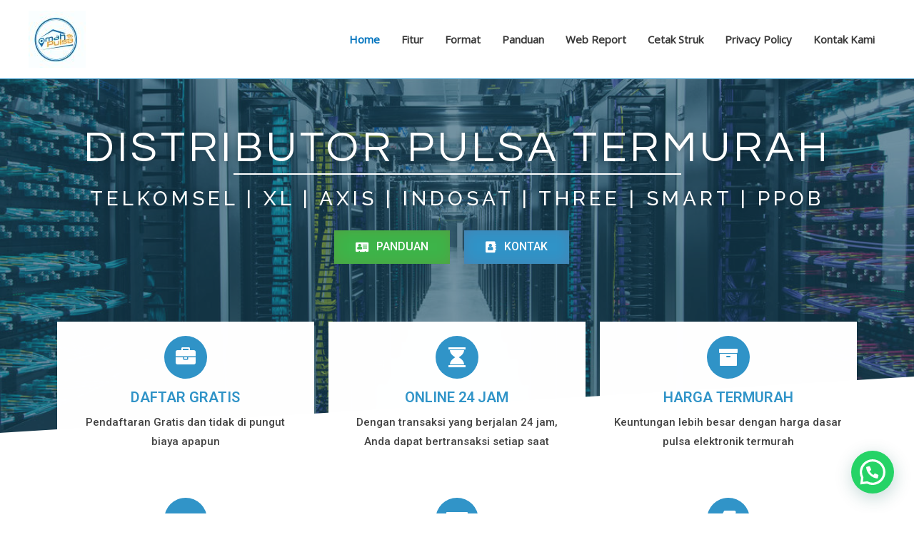

--- FILE ---
content_type: text/html; charset=UTF-8
request_url: http://omahpulsa.com/
body_size: 22780
content:
<!DOCTYPE html>
<html lang="en-US">
<head>
<meta charset="UTF-8">
<meta name="viewport" content="width=device-width, initial-scale=1">
<link rel="profile" href="http://gmpg.org/xfn/11">

<title>Pulsa Murah | Usaha PPOB &amp; Pulsa All Operator</title>

<!-- All in One SEO Pack 2.12 by Michael Torbert of Semper Fi Web Design[187,249] -->
<link rel="canonical" href="http://omahpulsa.com/" />
<!-- /all in one seo pack -->
<link rel='dns-prefetch' href='//fonts.googleapis.com' />
<link rel='dns-prefetch' href='//s.w.org' />
<link rel="alternate" type="application/rss+xml" title="Pulsa Murah &raquo; Feed" href="http://omahpulsa.com/feed/" />
<link rel="alternate" type="application/rss+xml" title="Pulsa Murah &raquo; Comments Feed" href="http://omahpulsa.com/comments/feed/" />
		<script type="text/javascript">
			window._wpemojiSettings = {"baseUrl":"https:\/\/s.w.org\/images\/core\/emoji\/11\/72x72\/","ext":".png","svgUrl":"https:\/\/s.w.org\/images\/core\/emoji\/11\/svg\/","svgExt":".svg","source":{"concatemoji":"http:\/\/omahpulsa.com\/wp-includes\/js\/wp-emoji-release.min.js?ver=4.9.26"}};
			!function(e,a,t){var n,r,o,i=a.createElement("canvas"),p=i.getContext&&i.getContext("2d");function s(e,t){var a=String.fromCharCode;p.clearRect(0,0,i.width,i.height),p.fillText(a.apply(this,e),0,0);e=i.toDataURL();return p.clearRect(0,0,i.width,i.height),p.fillText(a.apply(this,t),0,0),e===i.toDataURL()}function c(e){var t=a.createElement("script");t.src=e,t.defer=t.type="text/javascript",a.getElementsByTagName("head")[0].appendChild(t)}for(o=Array("flag","emoji"),t.supports={everything:!0,everythingExceptFlag:!0},r=0;r<o.length;r++)t.supports[o[r]]=function(e){if(!p||!p.fillText)return!1;switch(p.textBaseline="top",p.font="600 32px Arial",e){case"flag":return s([55356,56826,55356,56819],[55356,56826,8203,55356,56819])?!1:!s([55356,57332,56128,56423,56128,56418,56128,56421,56128,56430,56128,56423,56128,56447],[55356,57332,8203,56128,56423,8203,56128,56418,8203,56128,56421,8203,56128,56430,8203,56128,56423,8203,56128,56447]);case"emoji":return!s([55358,56760,9792,65039],[55358,56760,8203,9792,65039])}return!1}(o[r]),t.supports.everything=t.supports.everything&&t.supports[o[r]],"flag"!==o[r]&&(t.supports.everythingExceptFlag=t.supports.everythingExceptFlag&&t.supports[o[r]]);t.supports.everythingExceptFlag=t.supports.everythingExceptFlag&&!t.supports.flag,t.DOMReady=!1,t.readyCallback=function(){t.DOMReady=!0},t.supports.everything||(n=function(){t.readyCallback()},a.addEventListener?(a.addEventListener("DOMContentLoaded",n,!1),e.addEventListener("load",n,!1)):(e.attachEvent("onload",n),a.attachEvent("onreadystatechange",function(){"complete"===a.readyState&&t.readyCallback()})),(n=t.source||{}).concatemoji?c(n.concatemoji):n.wpemoji&&n.twemoji&&(c(n.twemoji),c(n.wpemoji)))}(window,document,window._wpemojiSettings);
		</script>
		<style type="text/css">
img.wp-smiley,
img.emoji {
	display: inline !important;
	border: none !important;
	box-shadow: none !important;
	height: 1em !important;
	width: 1em !important;
	margin: 0 .07em !important;
	vertical-align: -0.1em !important;
	background: none !important;
	padding: 0 !important;
}
</style>
<link rel='stylesheet' id='astra-theme-css-css'  href='http://omahpulsa.com/wp-content/themes/astra/assets/css/minified/style.min.css?ver=1.5.1' type='text/css' media='all' />
<style id='astra-theme-css-inline-css' type='text/css'>
html{font-size:93.75%;}a,.page-title{color:#0274be;}a:hover,a:focus{color:#3a3a3a;}body,button,input,select,textarea{font-family:'Open Sans',sans-serif;font-weight:400;font-size:15px;font-size:1rem;}blockquote{border-color:rgba(2,116,190,0.05);}h1,.entry-content h1,h2,.entry-content h2,h3,.entry-content h3,h4,.entry-content h4,h5,.entry-content h5,h6,.entry-content h6,.site-title,.site-title a{text-transform:capitalize;}.site-title{font-size:35px;font-size:2.3333333333333rem;}header .site-logo-img .custom-logo-link img{max-width:80px;}.astra-logo-svg{width:80px;}.ast-archive-description .ast-archive-title{font-size:40px;font-size:2.6666666666667rem;}.site-header .site-description{font-size:15px;font-size:1rem;}.entry-title{font-size:30px;font-size:2rem;}.comment-reply-title{font-size:24px;font-size:1.6rem;}.ast-comment-list #cancel-comment-reply-link{font-size:15px;font-size:1rem;}h1,.entry-content h1{font-size:20px;font-size:1.3333333333333rem;}h2,.entry-content h2{font-size:20px;font-size:1.3333333333333rem;}h3,.entry-content h3{font-size:20px;font-size:1.3333333333333rem;}h4,.entry-content h4{font-size:20px;font-size:1.3333333333333rem;}h5,.entry-content h5{font-size:18px;font-size:1.2rem;}h6,.entry-content h6{font-size:15px;font-size:1rem;}.ast-single-post .entry-title,.page-title{font-size:30px;font-size:2rem;}#secondary,#secondary button,#secondary input,#secondary select,#secondary textarea{font-size:15px;font-size:1rem;}::selection{background-color:#0274be;color:#ffffff;}body,h1,.entry-title a,.entry-content h1,h2,.entry-content h2,h3,.entry-content h3,h4,.entry-content h4,h5,.entry-content h5,h6,.entry-content h6{color:#3a3a3a;}.tagcloud a:hover,.tagcloud a:focus,.tagcloud a.current-item{color:#ffffff;border-color:#0274be;background-color:#0274be;}.main-header-menu a,.ast-header-custom-item a{color:#3a3a3a;}.main-header-menu li:hover > a,.main-header-menu li:hover > .ast-menu-toggle,.main-header-menu .ast-masthead-custom-menu-items a:hover,.main-header-menu li.focus > a,.main-header-menu li.focus > .ast-menu-toggle,.main-header-menu .current-menu-item > a,.main-header-menu .current-menu-ancestor > a,.main-header-menu .current_page_item > a,.main-header-menu .current-menu-item > .ast-menu-toggle,.main-header-menu .current-menu-ancestor > .ast-menu-toggle,.main-header-menu .current_page_item > .ast-menu-toggle{color:#0274be;}input:focus,input[type="text"]:focus,input[type="email"]:focus,input[type="url"]:focus,input[type="password"]:focus,input[type="reset"]:focus,input[type="search"]:focus,textarea:focus{border-color:#0274be;}input[type="radio"]:checked,input[type=reset],input[type="checkbox"]:checked,input[type="checkbox"]:hover:checked,input[type="checkbox"]:focus:checked,input[type=range]::-webkit-slider-thumb{border-color:#0274be;background-color:#0274be;box-shadow:none;}.site-footer a:hover + .post-count,.site-footer a:focus + .post-count{background:#0274be;border-color:#0274be;}.ast-small-footer a{color:#0b72bb;}.ast-small-footer a:hover{color:#f5a027;}.ast-comment-meta{line-height:1.666666667;font-size:12px;font-size:0.8rem;}.single .nav-links .nav-previous,.single .nav-links .nav-next,.single .ast-author-details .author-title,.ast-comment-meta{color:#0274be;}.menu-toggle,button,.ast-button,.button,input#submit,input[type="button"],input[type="submit"],input[type="reset"]{border-radius:2px;padding:10px 40px;color:#ffffff;border-color:#0274be;background-color:#0274be;}button:focus,.menu-toggle:hover,button:hover,.ast-button:hover,.button:hover,input[type=reset]:hover,input[type=reset]:focus,input#submit:hover,input#submit:focus,input[type="button"]:hover,input[type="button"]:focus,input[type="submit"]:hover,input[type="submit"]:focus{color:#ffffff;border-color:#3a3a3a;background-color:#3a3a3a;}.entry-meta,.entry-meta *{line-height:1.45;color:#0274be;}.entry-meta a:hover,.entry-meta a:hover *,.entry-meta a:focus,.entry-meta a:focus *{color:#3a3a3a;}blockquote,blockquote a{color:#000000;}.ast-404-layout-1 .ast-404-text{font-size:200px;font-size:13.333333333333rem;}.widget-title{font-size:21px;font-size:1.4rem;color:#3a3a3a;}#cat option,.secondary .calendar_wrap thead a,.secondary .calendar_wrap thead a:visited{color:#0274be;}.secondary .calendar_wrap #today,.ast-progress-val span{background:#0274be;}.secondary a:hover + .post-count,.secondary a:focus + .post-count{background:#0274be;border-color:#0274be;}.calendar_wrap #today > a{color:#ffffff;}.ast-pagination a,.page-links .page-link,.single .post-navigation a{color:#0274be;}.ast-pagination a:hover,.ast-pagination a:focus,.ast-pagination > span:hover:not(.dots),.ast-pagination > span.current,.page-links > .page-link,.page-links .page-link:hover,.post-navigation a:hover{color:#3a3a3a;}.ast-header-break-point .ast-mobile-menu-buttons-minimal.menu-toggle{background:transparent;color:#0274be;}.ast-header-break-point .ast-mobile-menu-buttons-outline.menu-toggle{background:transparent;border:1px solid #0274be;color:#0274be;}.ast-header-break-point .ast-mobile-menu-buttons-fill.menu-toggle{background:#0274be;}@media (min-width:545px){.ast-page-builder-template .comments-area,.single.ast-page-builder-template .entry-header,.single.ast-page-builder-template .post-navigation{max-width:1240px;margin-left:auto;margin-right:auto;}}@media (max-width:768px){.ast-archive-description .ast-archive-title{font-size:40px;}.entry-title{font-size:30px;}h1,.entry-content h1{font-size:30px;}h2,.entry-content h2{font-size:25px;}h3,.entry-content h3{font-size:20px;}.ast-single-post .entry-title,.page-title{font-size:30px;}}@media (max-width:544px){.ast-archive-description .ast-archive-title{font-size:40px;}.entry-title{font-size:30px;}h1,.entry-content h1{font-size:30px;}h2,.entry-content h2{font-size:25px;}h3,.entry-content h3{font-size:20px;}.ast-single-post .entry-title,.page-title{font-size:30px;}}@media (max-width:768px){html{font-size:85.5%;}}@media (max-width:544px){html{font-size:85.5%;}}@media (min-width:769px){.ast-container{max-width:1240px;}}@font-face {font-family: "Astra";src: url( http://omahpulsa.com/wp-content/themes/astra/assets/fonts/astra.woff) format("woff"),url( http://omahpulsa.com/wp-content/themes/astra/assets/fonts/astra.ttf) format("truetype"),url( http://omahpulsa.com/wp-content/themes/astra/assets/fonts/astra.svg#astra) format("svg");font-weight: normal;font-style: normal;}@media (max-width:921px) {.main-header-bar .main-header-bar-navigation{display:none;}}.ast-desktop .main-header-menu.submenu-with-border .sub-menu,.ast-desktop .main-header-menu.submenu-with-border .children,.ast-desktop .main-header-menu.submenu-with-border .astra-full-megamenu-wrapper{border-color:#0274be;}.ast-desktop .main-header-menu.submenu-with-border .sub-menu,.ast-desktop .main-header-menu.submenu-with-border .children{border-top-width:2px;border-right-width:0px;border-left-width:0px;border-bottom-width:0px;border-style:solid;}.ast-desktop .main-header-menu.submenu-with-border .sub-menu .sub-menu,.ast-desktop .main-header-menu.submenu-with-border .children .children{top:-2px;}.ast-desktop .main-header-menu.submenu-with-border .sub-menu a,.ast-desktop .main-header-menu.submenu-with-border .children a{border-bottom-width:0px;border-style:solid;border-color:#eaeaea;}@media (min-width:769px){.main-header-menu .sub-menu li.ast-left-align-sub-menu:hover > ul,.main-header-menu .sub-menu li.ast-left-align-sub-menu.focus > ul{margin-left:-0px;}}.ast-small-footer{border-top-style:solid;border-top-width:4px;border-top-color:#3194c8;}.ast-small-footer-wrap{text-align:center;}@media (max-width:920px){.ast-404-layout-1 .ast-404-text{font-size:100px;font-size:6.6666666666667rem;}}
.ast-header-break-point .site-header{border-bottom-width:1px;border-bottom-color:#3194c8;}@media (min-width:769px){.main-header-bar{border-bottom-width:1px;border-bottom-color:#3194c8;}}.main-header-menu .menu-item, .main-header-bar .ast-masthead-custom-menu-items{-js-display:flex;display:flex;-webkit-box-pack:center;-webkit-justify-content:center;-moz-box-pack:center;-ms-flex-pack:center;justify-content:center;-webkit-box-orient:vertical;-webkit-box-direction:normal;-webkit-flex-direction:column;-moz-box-orient:vertical;-moz-box-direction:normal;-ms-flex-direction:column;flex-direction:column;}.main-header-menu > .menu-item > a{height:100%;-webkit-box-align:center;-webkit-align-items:center;-moz-box-align:center;-ms-flex-align:center;align-items:center;-js-display:flex;display:flex;}
.main-header-bar-wrap::before {content: '921';}@media all and ( min-width: 922px ) {.main-header-bar-wrap::before {content: '';}}
</style>
<link rel='stylesheet' id='astra-google-fonts-css'  href='//fonts.googleapis.com/css?family=Open+Sans%3A400&#038;ver=1.5.1' type='text/css' media='all' />
<link rel='stylesheet' id='astra-menu-animation-css'  href='http://omahpulsa.com/wp-content/themes/astra/assets/css/minified/menu-animation.min.css?ver=1.5.1' type='text/css' media='all' />
<link rel='stylesheet' id='dashicons-css'  href='http://omahpulsa.com/wp-includes/css/dashicons.min.css?ver=4.9.26' type='text/css' media='all' />
<link rel='stylesheet' id='zoom-instagram-widget-css'  href='http://omahpulsa.com/wp-content/plugins/instagram-widget-by-wpzoom/css/instagram-widget.css?ver=1.7.7' type='text/css' media='all' />
<link rel='stylesheet' id='joinchat-css'  href='http://omahpulsa.com/wp-content/plugins/creame-whatsapp-me/public/css/joinchat.min.css?ver=4.1.10' type='text/css' media='all' />
<style id='joinchat-inline-css' type='text/css'>
.joinchat{ --red:48; --green:145; --blue:195; }
</style>
<link rel='stylesheet' id='elementor-icons-css'  href='http://omahpulsa.com/wp-content/plugins/elementor/assets/lib/eicons/css/elementor-icons.min.css?ver=3.8.0' type='text/css' media='all' />
<link rel='stylesheet' id='font-awesome-css'  href='http://omahpulsa.com/wp-content/plugins/elementor/assets/lib/font-awesome/css/font-awesome.min.css?ver=4.7.0' type='text/css' media='all' />
<link rel='stylesheet' id='elementor-animations-css'  href='http://omahpulsa.com/wp-content/plugins/elementor/assets/lib/animations/animations.min.css?ver=2.2.5' type='text/css' media='all' />
<link rel='stylesheet' id='elementor-frontend-css'  href='http://omahpulsa.com/wp-content/plugins/elementor/assets/css/frontend.min.css?ver=2.2.5' type='text/css' media='all' />
<link rel='stylesheet' id='lae-animate-styles-css'  href='http://omahpulsa.com/wp-content/plugins/addons-for-elementor-pro/assets/css/animate.css?ver=1.9.1' type='text/css' media='all' />
<link rel='stylesheet' id='lae-frontend-styles-css'  href='http://omahpulsa.com/wp-content/plugins/addons-for-elementor-pro/assets/css/lae-frontend.css?ver=1.9.1' type='text/css' media='all' />
<link rel='stylesheet' id='lae-blocks-styles-css'  href='http://omahpulsa.com/wp-content/plugins/addons-for-elementor-pro/assets/css/lae-blocks.css?ver=1.9.1' type='text/css' media='all' />
<link rel='stylesheet' id='lae-widgets-styles-css'  href='http://omahpulsa.com/wp-content/plugins/addons-for-elementor-pro/assets/css/lae-widgets.css?ver=1.9.1' type='text/css' media='all' />
<link rel='stylesheet' id='lae-layout-styles-css'  href='http://omahpulsa.com/wp-content/plugins/addons-for-elementor-pro/assets/css/lae-layouts.css?ver=1.9.1' type='text/css' media='all' />
<link rel='stylesheet' id='lae-icomoon-styles-css'  href='http://omahpulsa.com/wp-content/plugins/addons-for-elementor-pro/assets/css/icomoon.css?ver=1.9.1' type='text/css' media='all' />
<link rel='stylesheet' id='lae-sliders-styles-css'  href='http://omahpulsa.com/wp-content/plugins/addons-for-elementor-pro/assets/css/sliders.css?ver=1.9.1' type='text/css' media='all' />
<link rel='stylesheet' id='fancybox-css'  href='http://omahpulsa.com/wp-content/plugins/addons-for-elementor-pro/assets/css/jquery.fancybox.css?ver=1.9.1' type='text/css' media='all' />
<link rel='stylesheet' id='elementor-pro-css'  href='http://omahpulsa.com/wp-content/plugins/elementor-pro/assets/css/frontend.min.css?ver=2.1.10' type='text/css' media='all' />
<link rel='stylesheet' id='elementor-global-css'  href='http://omahpulsa.com/wp-content/uploads/elementor/css/global.css?ver=1539481611' type='text/css' media='all' />
<link rel='stylesheet' id='elementor-post-173-css'  href='http://omahpulsa.com/wp-content/uploads/elementor/css/post-173.css?ver=1616297152' type='text/css' media='all' />
<link rel='stylesheet' id='google-fonts-1-css'  href='https://fonts.googleapis.com/css?family=Roboto%3A100%2C100italic%2C200%2C200italic%2C300%2C300italic%2C400%2C400italic%2C500%2C500italic%2C600%2C600italic%2C700%2C700italic%2C800%2C800italic%2C900%2C900italic%7CRoboto+Slab%3A100%2C100italic%2C200%2C200italic%2C300%2C300italic%2C400%2C400italic%2C500%2C500italic%2C600%2C600italic%2C700%2C700italic%2C800%2C800italic%2C900%2C900italic%7CQuestrial%3A100%2C100italic%2C200%2C200italic%2C300%2C300italic%2C400%2C400italic%2C500%2C500italic%2C600%2C600italic%2C700%2C700italic%2C800%2C800italic%2C900%2C900italic%7CRaleway%3A100%2C100italic%2C200%2C200italic%2C300%2C300italic%2C400%2C400italic%2C500%2C500italic%2C600%2C600italic%2C700%2C700italic%2C800%2C800italic%2C900%2C900italic&#038;ver=4.9.26' type='text/css' media='all' />
<script type='text/javascript' src='http://omahpulsa.com/wp-includes/js/jquery/jquery.js?ver=1.12.4'></script>
<script type='text/javascript' src='http://omahpulsa.com/wp-includes/js/jquery/jquery-migrate.min.js?ver=1.4.1'></script>
<!--[if IE]>
<script type='text/javascript' src='http://omahpulsa.com/wp-content/themes/astra/assets/js/minified/flexibility.min.js?ver=1.5.1'></script>
<script type='text/javascript'>
flexibility(document.documentElement);
</script>
<![endif]-->
<link rel='https://api.w.org/' href='http://omahpulsa.com/wp-json/' />
<link rel="EditURI" type="application/rsd+xml" title="RSD" href="http://omahpulsa.com/xmlrpc.php?rsd" />
<link rel="wlwmanifest" type="application/wlwmanifest+xml" href="http://omahpulsa.com/wp-includes/wlwmanifest.xml" /> 
<meta name="generator" content="WordPress 4.9.26" />
<link rel='shortlink' href='http://omahpulsa.com/' />
<link rel="alternate" type="application/json+oembed" href="http://omahpulsa.com/wp-json/oembed/1.0/embed?url=http%3A%2F%2Fomahpulsa.com%2F" />
<link rel="alternate" type="text/xml+oembed" href="http://omahpulsa.com/wp-json/oembed/1.0/embed?url=http%3A%2F%2Fomahpulsa.com%2F&#038;format=xml" />
		<style type="text/css">.recentcomments a{display:inline !important;padding:0 !important;margin:0 !important;}</style>
		<link rel="icon" href="http://omahpulsa.com/wp-content/uploads/2018/10/cropped-Logo-Biru-Lingkaran-32x32.jpg" sizes="32x32" />
<link rel="icon" href="http://omahpulsa.com/wp-content/uploads/2018/10/cropped-Logo-Biru-Lingkaran-192x192.jpg" sizes="192x192" />
<link rel="apple-touch-icon-precomposed" href="http://omahpulsa.com/wp-content/uploads/2018/10/cropped-Logo-Biru-Lingkaran-180x180.jpg" />
<meta name="msapplication-TileImage" content="http://omahpulsa.com/wp-content/uploads/2018/10/cropped-Logo-Biru-Lingkaran-270x270.jpg" />
</head>

<body itemtype='https://schema.org/WebPage' itemscope='itemscope' class="home page-template-default page page-id-173 wp-custom-logo ast-desktop ast-page-builder-template ast-no-sidebar astra-1.5.1 ast-header-custom-item-inside group-blog ast-single-post ast-mobile-inherit-site-logo elementor-default elementor-page elementor-page-173">

<div id="page" class="hfeed site">
	<a class="skip-link screen-reader-text" href="#content">Skip to content</a>

	
	
		<header itemtype="https://schema.org/WPHeader" itemscope="itemscope" id="masthead" class="site-header ast-primary-submenu-animation-fade header-main-layout-1 ast-primary-menu-enabled ast-hide-custom-menu-mobile ast-menu-toggle-icon ast-mobile-header-inline" role="banner">

			
			
<div class="main-header-bar-wrap">
	<div class="main-header-bar">
				<div class="ast-container">

			<div class="ast-flex main-header-container">
				
		<div class="site-branding">
			<div class="ast-site-identity" itemscope="itemscope" itemtype="https://schema.org/Organization">
				<span class="site-logo-img"><a href="http://omahpulsa.com/" class="custom-logo-link" rel="home" itemprop="url"><img width="80" height="80" src="http://omahpulsa.com/wp-content/uploads/2018/10/Logo-Biru-Lingkaran-80x80.jpg" class="custom-logo" alt="Pulsa Murah" itemprop="logo" srcset="http://omahpulsa.com/wp-content/uploads/2018/10/Logo-Biru-Lingkaran-80x80.jpg 80w, http://omahpulsa.com/wp-content/uploads/2018/10/Logo-Biru-Lingkaran-150x150.jpg 150w, http://omahpulsa.com/wp-content/uploads/2018/10/Logo-Biru-Lingkaran-300x300.jpg 300w, http://omahpulsa.com/wp-content/uploads/2018/10/Logo-Biru-Lingkaran-768x768.jpg 768w, http://omahpulsa.com/wp-content/uploads/2018/10/Logo-Biru-Lingkaran.jpg 800w" sizes="(max-width: 80px) 100vw, 80px" /></a></span>			</div>
		</div>

		<!-- .site-branding -->
				<div class="ast-mobile-menu-buttons">

			
					<div class="ast-button-wrap">
			<button type="button" class="menu-toggle main-header-menu-toggle  ast-mobile-menu-buttons-minimal " rel="main-menu" aria-controls='primary-menu' aria-expanded='false'>
				<span class="screen-reader-text">MENU</span>
				<span class="menu-toggle-icon"></span>
				
					<span class="mobile-menu-wrap">
						<span class="mobile-menu">MENU</span>
					</span>

							</button>
		</div>
			
			
		</div>
			<div class="ast-main-header-bar-alignment"><div class="main-header-bar-navigation"><nav itemtype="https://schema.org/SiteNavigationElement" itemscope="itemscope" id="site-navigation" class="ast-flex-grow-1" role="navigation" aria-label="Site Navigation"><div class="main-navigation"><ul id="primary-menu" class="main-header-menu ast-nav-menu ast-flex ast-justify-content-flex-end  submenu-with-border astra-menu-animation-fade "><li id="menu-item-188" class="menu-item menu-item-type-post_type menu-item-object-page menu-item-home current-menu-item page_item page-item-173 current_page_item menu-item-188"><a href="http://omahpulsa.com/">Home</a></li>
<li id="menu-item-272" class="menu-item menu-item-type-post_type menu-item-object-page menu-item-272"><a href="http://omahpulsa.com/fitur/">Fitur</a></li>
<li id="menu-item-274" class="menu-item menu-item-type-post_type menu-item-object-page menu-item-274"><a href="http://omahpulsa.com/format/">Format</a></li>
<li id="menu-item-190" class="menu-item menu-item-type-post_type menu-item-object-page menu-item-190"><a href="http://omahpulsa.com/register/">Panduan</a></li>
<li id="menu-item-1210" class="menu-item menu-item-type-custom menu-item-object-custom menu-item-1210"><a href="http://cektransaksiku.com/">Web Report</a></li>
<li id="menu-item-1209" class="menu-item menu-item-type-custom menu-item-object-custom menu-item-1209"><a href="http://cektransaksiku.com/cetakstruk.php">Cetak Struk</a></li>
<li id="menu-item-1316" class="menu-item menu-item-type-post_type menu-item-object-page menu-item-1316"><a href="http://omahpulsa.com/privacy-policy/">Privacy Policy</a></li>
<li id="menu-item-186" class="menu-item menu-item-type-post_type menu-item-object-page menu-item-186"><a href="http://omahpulsa.com/about/">Kontak Kami</a></li>
</ul></div></nav></div></div>			</div><!-- Main Header Container -->
		</div><!-- ast-row -->
			</div> <!-- Main Header Bar -->
</div> <!-- Main Header Bar Wrap -->

			
		</header><!-- #masthead -->
		
	
	
	<div id="content" class="site-content">

		<div class="ast-container">

		

	<div id="primary" class="content-area primary">

		
					<main id="main" class="site-main" role="main">

				
					
					

<article itemtype="https://schema.org/CreativeWork" itemscope="itemscope" id="post-173" class="post-173 page type-page status-publish ast-article-single">

	
	<header class="entry-header ast-header-without-markup">

		
			</header><!-- .entry-header -->

	<div class="entry-content clear" itemprop="text">

		
				<div class="elementor elementor-173">
			<div class="elementor-inner">
				<div class="elementor-section-wrap">
							<section data-id="64fb94b9" class="elementor-element elementor-element-64fb94b9 elementor-section-stretched elementor-section-height-min-height elementor-section-boxed elementor-section-height-default elementor-section-items-middle elementor-section elementor-top-section" data-settings="{&quot;background_background&quot;:&quot;classic&quot;,&quot;stretch_section&quot;:&quot;section-stretched&quot;,&quot;shape_divider_bottom&quot;:&quot;tilt&quot;}" data-element_type="section">
							<div class="elementor-background-overlay"></div>
						<div class="elementor-shape elementor-shape-bottom" data-negative="false">
			<svg xmlns="http://www.w3.org/2000/svg" viewBox="0 0 1000 100" preserveAspectRatio="none">
	<path class="elementor-shape-fill" d="M0,6V0h1000v100L0,6z"/>
</svg>		</div>
					<div class="elementor-container elementor-column-gap-default">
				<div class="elementor-row">
				<div data-id="32b52125" class="elementor-element elementor-element-32b52125 elementor-column elementor-col-100 elementor-top-column" data-element_type="column">
			<div class="elementor-column-wrap elementor-element-populated">
					<div class="elementor-widget-wrap">
				<div data-id="78c74feb" class="elementor-element elementor-element-78c74feb animated shake animated-slow elementor-invisible elementor-widget elementor-widget-heading" data-settings="{&quot;_animation&quot;:&quot;shake&quot;}" data-element_type="heading.default">
				<div class="elementor-widget-container">
			<h5 class="elementor-heading-title elementor-size-small">DISTRIBUTOR PULSA TERMURAH </h5>		</div>
				</div>
				<div data-id="697732aa" class="elementor-element elementor-element-697732aa animated fadeInLeft elementor-invisible elementor-widget elementor-widget-divider" data-settings="{&quot;_animation&quot;:&quot;fadeInLeft&quot;,&quot;_animation_delay&quot;:500}" data-element_type="divider.default">
				<div class="elementor-widget-container">
					<div class="elementor-divider">
			<span class="elementor-divider-separator"></span>
		</div>
				</div>
				</div>
				<div data-id="7af4345f" class="elementor-element elementor-element-7af4345f animated zoomIn elementor-invisible elementor-widget elementor-widget-heading" data-settings="{&quot;_animation&quot;:&quot;zoomIn&quot;,&quot;_animation_delay&quot;:1000}" data-element_type="heading.default">
				<div class="elementor-widget-container">
			<h2 class="elementor-heading-title elementor-size-small">TELKOMSEL | XL | AXIS | INDOSAT | THREE | SMART | PPOB</h2>		</div>
				</div>
				<section data-id="444b2979" class="elementor-element elementor-element-444b2979 elementor-section-boxed elementor-section-height-default elementor-section-height-default elementor-section elementor-inner-section" data-element_type="section">
						<div class="elementor-container elementor-column-gap-default">
				<div class="elementor-row">
				<div data-id="3fb5f988" class="elementor-element elementor-element-3fb5f988 elementor-column elementor-col-50 elementor-inner-column" data-element_type="column">
			<div class="elementor-column-wrap elementor-element-populated">
					<div class="elementor-widget-wrap">
				<div data-id="2fa9dd20" class="elementor-element elementor-element-2fa9dd20 elementor-align-right elementor-mobile-align-center animated fadeInLeft elementor-invisible elementor-widget elementor-widget-button" data-settings="{&quot;_animation&quot;:&quot;fadeInLeft&quot;,&quot;_animation_delay&quot;:1500}" data-element_type="button.default">
				<div class="elementor-widget-container">
					<div class="elementor-button-wrapper">
			<a href="http://omahpulsa.com/register/" class="elementor-button-link elementor-button elementor-size-md elementor-animation-shrink" target="_blank" role="button">
						<span class="elementor-button-content-wrapper">
						<span class="elementor-button-icon elementor-align-icon-left">
				<i class="fa fa-address-card" aria-hidden="true"></i>
			</span>
						<span class="elementor-button-text">PANDUAN</span>
		</span>
					</a>
		</div>
				</div>
				</div>
						</div>
			</div>
		</div>
				<div data-id="a299bc6" class="elementor-element elementor-element-a299bc6 elementor-column elementor-col-50 elementor-inner-column" data-element_type="column">
			<div class="elementor-column-wrap elementor-element-populated">
					<div class="elementor-widget-wrap">
				<div data-id="89d748c" class="elementor-element elementor-element-89d748c elementor-align-left elementor-mobile-align-center animated fadeInRight elementor-invisible elementor-widget elementor-widget-button" data-settings="{&quot;_animation&quot;:&quot;fadeInRight&quot;,&quot;_animation_delay&quot;:2000}" data-element_type="button.default">
				<div class="elementor-widget-container">
					<div class="elementor-button-wrapper">
			<a href="/wordpress/kontak" class="elementor-button-link elementor-button elementor-size-md elementor-animation-shrink" target="_blank" role="button">
						<span class="elementor-button-content-wrapper">
						<span class="elementor-button-icon elementor-align-icon-left">
				<i class="fa fa-address-book" aria-hidden="true"></i>
			</span>
						<span class="elementor-button-text">KONTAK</span>
		</span>
					</a>
		</div>
				</div>
				</div>
						</div>
			</div>
		</div>
						</div>
			</div>
		</section>
						</div>
			</div>
		</div>
						</div>
			</div>
		</section>
				<section data-id="47af4ae" class="elementor-element elementor-element-47af4ae elementor-section-height-min-height elementor-section-boxed elementor-section-height-default elementor-section-items-middle elementor-section elementor-top-section" data-settings="{&quot;background_background&quot;:&quot;classic&quot;}" data-element_type="section">
						<div class="elementor-container elementor-column-gap-default">
				<div class="elementor-row">
				<div data-id="24db801d" class="elementor-element elementor-element-24db801d animated fadeInUp animated-slow elementor-invisible elementor-column elementor-col-33 elementor-top-column" data-settings="{&quot;animation&quot;:&quot;fadeInUp&quot;,&quot;animation_delay&quot;:1000}" data-element_type="column">
			<div class="elementor-column-wrap elementor-element-populated">
					<div class="elementor-widget-wrap">
				<div data-id="26b4e2bb" class="elementor-element elementor-element-26b4e2bb elementor-view-stacked elementor-shape-circle elementor-position-top elementor-vertical-align-top elementor-widget elementor-widget-icon-box" data-element_type="icon-box.default">
				<div class="elementor-widget-container">
					<div class="elementor-icon-box-wrapper">
					<div class="elementor-icon-box-icon">
				<span class="elementor-icon elementor-animation-shrink" >
				<i class="fa fa-briefcase" aria-hidden="true"></i>
				</span>
			</div>
						<div class="elementor-icon-box-content">
				<h2 class="elementor-icon-box-title">
					<span >Daftar gratis</span>
				</h2>
				<p class="elementor-icon-box-description">Pendaftaran Gratis dan tidak di pungut biaya apapun</p>
			</div>
		</div>
				</div>
				</div>
				<div data-id="876829b" class="elementor-element elementor-element-876829b elementor-view-stacked elementor-shape-circle elementor-position-top elementor-vertical-align-top elementor-widget elementor-widget-icon-box" data-element_type="icon-box.default">
				<div class="elementor-widget-container">
					<div class="elementor-icon-box-wrapper">
					<div class="elementor-icon-box-icon">
				<span class="elementor-icon elementor-animation-shrink" >
				<i class="fa fa-fighter-jet" aria-hidden="true"></i>
				</span>
			</div>
						<div class="elementor-icon-box-content">
				<h2 class="elementor-icon-box-title">
					<span >TRANSAKSI CEPAT</span>
				</h2>
				<p class="elementor-icon-box-description">Kestabilan transaksi dan stok yang selalu tersedia</p>
			</div>
		</div>
				</div>
				</div>
				<div data-id="c479308" class="elementor-element elementor-element-c479308 elementor-view-stacked elementor-shape-circle elementor-position-top elementor-vertical-align-top elementor-widget elementor-widget-icon-box" data-element_type="icon-box.default">
				<div class="elementor-widget-container">
					<div class="elementor-icon-box-wrapper">
					<div class="elementor-icon-box-icon">
				<span class="elementor-icon elementor-animation-shrink" >
				<i class="fa fa-support" aria-hidden="true"></i>
				</span>
			</div>
						<div class="elementor-icon-box-content">
				<h2 class="elementor-icon-box-title">
					<span >SUPPORT</span>
				</h2>
				<p class="elementor-icon-box-description">Tim IT dan Customer Support yang profesional dan berpengalaman di bidangnya siap melayani Anda</p>
			</div>
		</div>
				</div>
				</div>
						</div>
			</div>
		</div>
				<div data-id="2b1c42" class="elementor-element elementor-element-2b1c42 animated fadeInUp animated-slow elementor-invisible elementor-column elementor-col-33 elementor-top-column" data-settings="{&quot;animation&quot;:&quot;fadeInUp&quot;,&quot;animation_delay&quot;:1250}" data-element_type="column">
			<div class="elementor-column-wrap elementor-element-populated">
					<div class="elementor-widget-wrap">
				<div data-id="235daf37" class="elementor-element elementor-element-235daf37 elementor-view-stacked elementor-shape-circle elementor-position-top elementor-vertical-align-top elementor-widget elementor-widget-icon-box" data-element_type="icon-box.default">
				<div class="elementor-widget-container">
					<div class="elementor-icon-box-wrapper">
					<div class="elementor-icon-box-icon">
				<span class="elementor-icon elementor-animation-shrink" >
				<i class="fa fa-hourglass" aria-hidden="true"></i>
				</span>
			</div>
						<div class="elementor-icon-box-content">
				<h2 class="elementor-icon-box-title">
					<span >ONLINE 24 JAM</span>
				</h2>
				<p class="elementor-icon-box-description">Dengan transaksi yang berjalan 24 jam, Anda dapat bertransaksi setiap saat</p>
			</div>
		</div>
				</div>
				</div>
				<div data-id="184ff02" class="elementor-element elementor-element-184ff02 elementor-view-stacked elementor-shape-circle elementor-position-top elementor-vertical-align-top elementor-widget elementor-widget-icon-box" data-element_type="icon-box.default">
				<div class="elementor-widget-container">
					<div class="elementor-icon-box-wrapper">
					<div class="elementor-icon-box-icon">
				<span class="elementor-icon elementor-animation-shrink" >
				<i class="fa fa-money" aria-hidden="true"></i>
				</span>
			</div>
						<div class="elementor-icon-box-content">
				<h2 class="elementor-icon-box-title">
					<span >DEPOSIT AUTO</span>
				</h2>
				<p class="elementor-icon-box-description">Dengan sistem deposit otomatis, memudahkan Anda untuk melakukan Top-Up Deposit</p>
			</div>
		</div>
				</div>
				</div>
				<div data-id="760b4ac" class="elementor-element elementor-element-760b4ac elementor-view-stacked elementor-shape-circle elementor-position-top elementor-vertical-align-top elementor-widget elementor-widget-icon-box" data-element_type="icon-box.default">
				<div class="elementor-widget-container">
					<div class="elementor-icon-box-wrapper">
					<div class="elementor-icon-box-icon">
				<span class="elementor-icon elementor-animation-shrink" >
				<i class="fa fa-user-secret" aria-hidden="true"></i>
				</span>
			</div>
						<div class="elementor-icon-box-content">
				<h2 class="elementor-icon-box-title">
					<span >AMAN</span>
				</h2>
				<p class="elementor-icon-box-description">Sistem IT yang handal sehingga transaksi Anda sangat terjamin keamanannya.</p>
			</div>
		</div>
				</div>
				</div>
						</div>
			</div>
		</div>
				<div data-id="15e5e26c" class="elementor-element elementor-element-15e5e26c animated fadeInUp animated-slow elementor-invisible elementor-column elementor-col-33 elementor-top-column" data-settings="{&quot;animation&quot;:&quot;fadeInUp&quot;,&quot;animation_delay&quot;:1500}" data-element_type="column">
			<div class="elementor-column-wrap elementor-element-populated">
					<div class="elementor-widget-wrap">
				<div data-id="3db8dcf5" class="elementor-element elementor-element-3db8dcf5 elementor-view-stacked elementor-shape-circle elementor-position-top elementor-vertical-align-top elementor-widget elementor-widget-icon-box" data-element_type="icon-box.default">
				<div class="elementor-widget-container">
					<div class="elementor-icon-box-wrapper">
					<div class="elementor-icon-box-icon">
				<span class="elementor-icon elementor-animation-shrink" >
				<i class="fa fa-archive" aria-hidden="true"></i>
				</span>
			</div>
						<div class="elementor-icon-box-content">
				<h2 class="elementor-icon-box-title">
					<span >HARGA TERMURAH</span>
				</h2>
				<p class="elementor-icon-box-description">Keuntungan lebih besar dengan harga dasar pulsa elektronik termurah</p>
			</div>
		</div>
				</div>
				</div>
				<div data-id="af53cf3" class="elementor-element elementor-element-af53cf3 elementor-view-stacked elementor-shape-circle elementor-position-top elementor-vertical-align-top elementor-widget elementor-widget-icon-box" data-element_type="icon-box.default">
				<div class="elementor-widget-container">
					<div class="elementor-icon-box-wrapper">
					<div class="elementor-icon-box-icon">
				<span class="elementor-icon elementor-animation-shrink" >
				<i class="fa fa-book" aria-hidden="true"></i>
				</span>
			</div>
						<div class="elementor-icon-box-content">
				<h2 class="elementor-icon-box-title">
					<span >PRODUK LENGKAP</span>
				</h2>
				<p class="elementor-icon-box-description">Produk terlengkap pulsa all operator &amp; produk PPOB</p>
			</div>
		</div>
				</div>
				</div>
				<div data-id="19bf20b" class="elementor-element elementor-element-19bf20b elementor-view-stacked elementor-shape-circle elementor-position-top elementor-vertical-align-top elementor-widget elementor-widget-icon-box" data-element_type="icon-box.default">
				<div class="elementor-widget-container">
					<div class="elementor-icon-box-wrapper">
					<div class="elementor-icon-box-icon">
				<span class="elementor-icon elementor-animation-shrink" >
				<i class="fa fa-check" aria-hidden="true"></i>
				</span>
			</div>
						<div class="elementor-icon-box-content">
				<h2 class="elementor-icon-box-title">
					<span >WEB REPORT</span>
				</h2>
				<p class="elementor-icon-box-description">Web monitoring deposit dan transaksi untuk memudahkan Anda memantau sisa deposit dan transaksi.</p>
			</div>
		</div>
				</div>
				</div>
						</div>
			</div>
		</div>
						</div>
			</div>
		</section>
				<section data-id="4cc7dac" class="elementor-element elementor-element-4cc7dac elementor-section-boxed elementor-section-height-default elementor-section-height-default elementor-section elementor-top-section" data-element_type="section">
						<div class="elementor-container elementor-column-gap-default">
				<div class="elementor-row">
				<div data-id="6ae5075" class="elementor-element elementor-element-6ae5075 elementor-column elementor-col-100 elementor-top-column" data-element_type="column">
			<div class="elementor-column-wrap elementor-element-populated">
					<div class="elementor-widget-wrap">
				<div data-id="eff2321" class="elementor-element elementor-element-eff2321 elementor-widget elementor-widget-image-carousel" data-settings="{&quot;slides_to_scroll&quot;:&quot;1&quot;,&quot;autoplay_speed&quot;:2000,&quot;navigation&quot;:&quot;both&quot;,&quot;pause_on_hover&quot;:&quot;yes&quot;,&quot;autoplay&quot;:&quot;yes&quot;,&quot;infinite&quot;:&quot;yes&quot;,&quot;speed&quot;:500,&quot;direction&quot;:&quot;ltr&quot;}" data-element_type="image-carousel.default">
				<div class="elementor-widget-container">
					<div class="elementor-image-carousel-wrapper elementor-slick-slider" dir="ltr">
			<div class="elementor-image-carousel slick-arrows-inside slick-dots-outside">
				<div class="slick-slide"><figure class="slick-slide-inner"><img class="slick-slide-image" src="http://omahpulsa.com/wp-content/uploads/2020/08/1-168x300.png" alt="1" /></figure></div><div class="slick-slide"><figure class="slick-slide-inner"><img class="slick-slide-image" src="http://omahpulsa.com/wp-content/uploads/2020/08/2-167x300.png" alt="2" /></figure></div><div class="slick-slide"><figure class="slick-slide-inner"><img class="slick-slide-image" src="http://omahpulsa.com/wp-content/uploads/2020/08/3-168x300.png" alt="3" /></figure></div><div class="slick-slide"><figure class="slick-slide-inner"><img class="slick-slide-image" src="http://omahpulsa.com/wp-content/uploads/2020/08/4-168x300.png" alt="4" /></figure></div><div class="slick-slide"><figure class="slick-slide-inner"><img class="slick-slide-image" src="http://omahpulsa.com/wp-content/uploads/2020/08/5-168x300.png" alt="5" /></figure></div><div class="slick-slide"><figure class="slick-slide-inner"><img class="slick-slide-image" src="http://omahpulsa.com/wp-content/uploads/2020/08/6-168x300.png" alt="6" /></figure></div>			</div>
		</div>
				</div>
				</div>
						</div>
			</div>
		</div>
						</div>
			</div>
		</section>
				<section data-id="a5af4d1" class="elementor-element elementor-element-a5af4d1 elementor-section-boxed elementor-section-height-default elementor-section-height-default elementor-section elementor-top-section" data-element_type="section">
						<div class="elementor-container elementor-column-gap-default">
				<div class="elementor-row">
				<div data-id="ed7958f" class="elementor-element elementor-element-ed7958f elementor-column elementor-col-100 elementor-top-column" data-element_type="column">
			<div class="elementor-column-wrap elementor-element-populated">
					<div class="elementor-widget-wrap">
				<div data-id="b58a8df" class="elementor-element elementor-element-b58a8df elementor-widget elementor-widget-heading" data-element_type="heading.default">
				<div class="elementor-widget-container">
			<h2 class="elementor-heading-title elementor-size-default">Mengapa Memilih Kami?
</h2>		</div>
				</div>
						</div>
			</div>
		</div>
						</div>
			</div>
		</section>
				<section data-id="1b1687a3" class="elementor-element elementor-element-1b1687a3 elementor-section-stretched elementor-section-boxed elementor-section-height-default elementor-section-height-default elementor-section elementor-top-section" data-settings="{&quot;background_background&quot;:&quot;gradient&quot;,&quot;stretch_section&quot;:&quot;section-stretched&quot;}" data-element_type="section">
						<div class="elementor-container elementor-column-gap-default">
				<div class="elementor-row">
				<div data-id="506b2ba1" class="elementor-element elementor-element-506b2ba1 elementor-column elementor-col-100 elementor-top-column" data-element_type="column">
			<div class="elementor-column-wrap elementor-element-populated">
					<div class="elementor-widget-wrap">
				<div data-id="58fcfab" class="elementor-element elementor-element-58fcfab elementor-widget elementor-widget-heading" data-element_type="heading.default">
				<div class="elementor-widget-container">
			<h2 class="elementor-heading-title elementor-size-default">Apa yang pelanggan kami katakan??</h2>		</div>
				</div>
				<section data-id="5b81250c" class="elementor-element elementor-element-5b81250c elementor-section-boxed elementor-section-height-default elementor-section-height-default elementor-section elementor-inner-section" data-element_type="section">
						<div class="elementor-container elementor-column-gap-wider">
				<div class="elementor-row">
				<div data-id="517753a4" class="elementor-element elementor-element-517753a4 animated fadeInUp elementor-invisible elementor-column elementor-col-33 elementor-inner-column" data-settings="{&quot;animation&quot;:&quot;fadeInUp&quot;}" data-element_type="column">
			<div class="elementor-column-wrap elementor-element-populated">
					<div class="elementor-widget-wrap">
				<div data-id="63613070" class="elementor-element elementor-element-63613070 elementor-widget elementor-widget-testimonial" data-element_type="testimonial.default">
				<div class="elementor-widget-container">
					<div class="elementor-testimonial-wrapper elementor-testimonial-text-align-left">
							<div class="elementor-testimonial-content">Pagi gan, ternyata jualan pulsa lumayan nambahin penghasilan rumah tangga ane, ane gabung dari bulan Februari  2017. Pokoke mantaf deh, apalagi skrg bisa juga buat Top Up Saldo Gojek</div>
			
						<div class="elementor-testimonial-meta">
				<div class="elementor-testimonial-meta-inner">
					
										<div class="elementor-testimonial-details">
																			<div class="elementor-testimonial-job">Berugak Pulsa</div>
											</div>
									</div>
			</div>
					</div>
				</div>
				</div>
						</div>
			</div>
		</div>
				<div data-id="bf470aa" class="elementor-element elementor-element-bf470aa animated fadeInUp elementor-invisible elementor-column elementor-col-33 elementor-inner-column" data-settings="{&quot;animation&quot;:&quot;fadeInUp&quot;,&quot;animation_delay&quot;:200}" data-element_type="column">
			<div class="elementor-column-wrap elementor-element-populated">
					<div class="elementor-widget-wrap">
				<div data-id="440993ad" class="elementor-element elementor-element-440993ad elementor-widget elementor-widget-testimonial" data-element_type="testimonial.default">
				<div class="elementor-widget-container">
					<div class="elementor-testimonial-wrapper elementor-testimonial-text-align-left">
							<div class="elementor-testimonial-content">Ane kemaren dah daftar di Omah Pulsa gan…. Harganya murah, TRXnya lumayan lancar gan.. Jaya terus Omah Pulsa</div>
			
						<div class="elementor-testimonial-meta">
				<div class="elementor-testimonial-meta-inner">
					
										<div class="elementor-testimonial-details">
																			<div class="elementor-testimonial-job">Dewi Cell</div>
											</div>
									</div>
			</div>
					</div>
				</div>
				</div>
						</div>
			</div>
		</div>
				<div data-id="1a59aab7" class="elementor-element elementor-element-1a59aab7 animated fadeInUp elementor-invisible elementor-column elementor-col-33 elementor-inner-column" data-settings="{&quot;animation&quot;:&quot;fadeInUp&quot;,&quot;animation_delay&quot;:400}" data-element_type="column">
			<div class="elementor-column-wrap elementor-element-populated">
					<div class="elementor-widget-wrap">
				<div data-id="caaa886" class="elementor-element elementor-element-caaa886 elementor-widget elementor-widget-testimonial" data-element_type="testimonial.default">
				<div class="elementor-widget-container">
					<div class="elementor-testimonial-wrapper elementor-testimonial-text-align-left">
							<div class="elementor-testimonial-content">Server Omah Pulsa Relatif Stabil, Deposit Super cepat Masuknya.., Harga Bersaing Tanpa Ribet, Tanpa Pusing. ServerPulsa paling Konsisten dan stabil. </div>
			
						<div class="elementor-testimonial-meta">
				<div class="elementor-testimonial-meta-inner">
					
										<div class="elementor-testimonial-details">
																			<div class="elementor-testimonial-job">Frendy Cell</div>
											</div>
									</div>
			</div>
					</div>
				</div>
				</div>
						</div>
			</div>
		</div>
						</div>
			</div>
		</section>
						</div>
			</div>
		</div>
						</div>
			</div>
		</section>
				<section data-id="75131bf6" class="elementor-element elementor-element-75131bf6 elementor-section-boxed elementor-section-height-default elementor-section-height-default elementor-section elementor-top-section" data-settings="{&quot;background_background&quot;:&quot;classic&quot;}" data-element_type="section">
						<div class="elementor-container elementor-column-gap-default">
				<div class="elementor-row">
				<div data-id="42eb1116" class="elementor-element elementor-element-42eb1116 elementor-column elementor-col-100 elementor-top-column" data-element_type="column">
			<div class="elementor-column-wrap elementor-element-populated">
					<div class="elementor-widget-wrap">
				<div data-id="468e098a" class="elementor-element elementor-element-468e098a elementor-widget elementor-widget-heading" data-element_type="heading.default">
				<div class="elementor-widget-container">
			<h2 class="elementor-heading-title elementor-size-default">Produk Kami</h2>		</div>
				</div>
				<div data-id="7ce3b16c" class="elementor-element elementor-element-7ce3b16c elementor-widget elementor-widget-image-carousel" data-settings="{&quot;slides_to_scroll&quot;:&quot;1&quot;,&quot;autoplay_speed&quot;:2000,&quot;navigation&quot;:&quot;both&quot;,&quot;pause_on_hover&quot;:&quot;yes&quot;,&quot;autoplay&quot;:&quot;yes&quot;,&quot;infinite&quot;:&quot;yes&quot;,&quot;speed&quot;:500,&quot;direction&quot;:&quot;ltr&quot;}" data-element_type="image-carousel.default">
				<div class="elementor-widget-container">
					<div class="elementor-image-carousel-wrapper elementor-slick-slider" dir="ltr">
			<div class="elementor-image-carousel slick-arrows-inside slick-dots-outside">
				<div class="slick-slide"><figure class="slick-slide-inner"><img class="slick-slide-image" src="http://omahpulsa.com/wp-content/uploads/2018/10/Yes-Tv.jpg" alt="Yes Tv" /></figure></div><div class="slick-slide"><figure class="slick-slide-inner"><img class="slick-slide-image" src="http://omahpulsa.com/wp-content/uploads/2018/10/Kvision.jpg" alt="Kvision" /></figure></div><div class="slick-slide"><figure class="slick-slide-inner"><img class="slick-slide-image" src="http://omahpulsa.com/wp-content/uploads/2018/10/BPJS.jpg" alt="BPJS" /></figure></div><div class="slick-slide"><figure class="slick-slide-inner"><img class="slick-slide-image" src="http://omahpulsa.com/wp-content/uploads/2018/10/BAF.jpg" alt="BAF" /></figure></div><div class="slick-slide"><figure class="slick-slide-inner"><img class="slick-slide-image" src="http://omahpulsa.com/wp-content/uploads/2018/10/Aora.jpg" alt="Aora" /></figure></div><div class="slick-slide"><figure class="slick-slide-inner"><img class="slick-slide-image" src="http://omahpulsa.com/wp-content/uploads/2018/10/Telkomsel-300x98.png" alt="Telkomsel" /></figure></div><div class="slick-slide"><figure class="slick-slide-inner"><img class="slick-slide-image" src="http://omahpulsa.com/wp-content/uploads/2018/10/Aeon-Credit.jpg" alt="Aeon Credit" /></figure></div><div class="slick-slide"><figure class="slick-slide-inner"><img class="slick-slide-image" src="http://omahpulsa.com/wp-content/uploads/2018/10/AlIjarah.jpg" alt="AlIjarah" /></figure></div><div class="slick-slide"><figure class="slick-slide-inner"><img class="slick-slide-image" src="http://omahpulsa.com/wp-content/uploads/2018/10/ArthaPrima.jpg" alt="ArthaPrima" /></figure></div><div class="slick-slide"><figure class="slick-slide-inner"><img class="slick-slide-image" src="http://omahpulsa.com/wp-content/uploads/2018/10/Astra-Sedaya-Finance.jpg" alt="Astra Sedaya Finance" /></figure></div><div class="slick-slide"><figure class="slick-slide-inner"><img class="slick-slide-image" src="http://omahpulsa.com/wp-content/uploads/2018/10/Axis-1.jpg" alt="Axis" /></figure></div><div class="slick-slide"><figure class="slick-slide-inner"><img class="slick-slide-image" src="http://omahpulsa.com/wp-content/uploads/2018/10/PLN-Prepaid.jpg" alt="PLN Prepaid" /></figure></div><div class="slick-slide"><figure class="slick-slide-inner"><img class="slick-slide-image" src="http://omahpulsa.com/wp-content/uploads/2018/10/Smart.jpg" alt="Smart" /></figure></div><div class="slick-slide"><figure class="slick-slide-inner"><img class="slick-slide-image" src="http://omahpulsa.com/wp-content/uploads/2018/10/Tree.jpg" alt="Tree" /></figure></div><div class="slick-slide"><figure class="slick-slide-inner"><img class="slick-slide-image" src="http://omahpulsa.com/wp-content/uploads/2018/10/XL.jpg" alt="XL" /></figure></div><div class="slick-slide"><figure class="slick-slide-inner"><img class="slick-slide-image" src="http://omahpulsa.com/wp-content/uploads/2018/10/Asia-Finance.jpg" alt="Asia Finance" /></figure></div><div class="slick-slide"><figure class="slick-slide-inner"><img class="slick-slide-image" src="http://omahpulsa.com/wp-content/uploads/2018/10/Bolt.jpg" alt="Bolt" /></figure></div><div class="slick-slide"><figure class="slick-slide-inner"><img class="slick-slide-image" src="http://omahpulsa.com/wp-content/uploads/2018/10/Indosat-1.jpg" alt="Indosat" /></figure></div><div class="slick-slide"><figure class="slick-slide-inner"><img class="slick-slide-image" src="http://omahpulsa.com/wp-content/uploads/2018/10/MANDIRI-Ecash.jpg" alt="MANDIRI Ecash" /></figure></div><div class="slick-slide"><figure class="slick-slide-inner"><img class="slick-slide-image" src="http://omahpulsa.com/wp-content/uploads/2018/10/Gojek-2.jpg" alt="Gojek" /></figure></div><div class="slick-slide"><figure class="slick-slide-inner"><img class="slick-slide-image" src="http://omahpulsa.com/wp-content/uploads/2018/10/BFI.jpg" alt="BFI" /></figure></div><div class="slick-slide"><figure class="slick-slide-inner"><img class="slick-slide-image" src="http://omahpulsa.com/wp-content/uploads/2018/10/Big-TV.jpg" alt="Big TV" /></figure></div><div class="slick-slide"><figure class="slick-slide-inner"><img class="slick-slide-image" src="http://omahpulsa.com/wp-content/uploads/2018/10/BIMA.jpg" alt="BIMA" /></figure></div><div class="slick-slide"><figure class="slick-slide-inner"><img class="slick-slide-image" src="http://omahpulsa.com/wp-content/uploads/2018/10/CIMB.jpg" alt="CIMB" /></figure></div><div class="slick-slide"><figure class="slick-slide-inner"><img class="slick-slide-image" src="http://omahpulsa.com/wp-content/uploads/2018/10/Columbia.jpg" alt="Columbia" /></figure></div><div class="slick-slide"><figure class="slick-slide-inner"><img class="slick-slide-image" src="http://omahpulsa.com/wp-content/uploads/2018/10/PDAM.jpg" alt="PDAM" /></figure></div><div class="slick-slide"><figure class="slick-slide-inner"><img class="slick-slide-image" src="http://omahpulsa.com/wp-content/uploads/2018/10/Telkom.jpg" alt="Telkom" /></figure></div><div class="slick-slide"><figure class="slick-slide-inner"><img class="slick-slide-image" src="http://omahpulsa.com/wp-content/uploads/2018/10/CS-Finance.jpg" alt="CS Finance" /></figure></div><div class="slick-slide"><figure class="slick-slide-inner"><img class="slick-slide-image" src="http://omahpulsa.com/wp-content/uploads/2018/10/Emoney.jpg" alt="Emoney" /></figure></div><div class="slick-slide"><figure class="slick-slide-inner"><img class="slick-slide-image" src="http://omahpulsa.com/wp-content/uploads/2018/10/FIF.jpg" alt="FIF" /></figure></div><div class="slick-slide"><figure class="slick-slide-inner"><img class="slick-slide-image" src="http://omahpulsa.com/wp-content/uploads/2018/10/Mobile-Legend.jpg" alt="Mobile Legend" /></figure></div><div class="slick-slide"><figure class="slick-slide-inner"><img class="slick-slide-image" src="http://omahpulsa.com/wp-content/uploads/2018/10/Matrix-TV.jpg" alt="Matrix TV" /></figure></div><div class="slick-slide"><figure class="slick-slide-inner"><img class="slick-slide-image" src="http://omahpulsa.com/wp-content/uploads/2018/10/Orange-TV.jpg" alt="Orange TV" /></figure></div><div class="slick-slide"><figure class="slick-slide-inner"><img class="slick-slide-image" src="http://omahpulsa.com/wp-content/uploads/2018/10/Topas-TV.jpg" alt="Topas TV" /></figure></div><div class="slick-slide"><figure class="slick-slide-inner"><img class="slick-slide-image" src="http://omahpulsa.com/wp-content/uploads/2018/10/Wom.jpg" alt="Wom" /></figure></div><div class="slick-slide"><figure class="slick-slide-inner"><img class="slick-slide-image" src="http://omahpulsa.com/wp-content/uploads/2018/10/Wifi-Id.jpg" alt="Wifi Id" /></figure></div><div class="slick-slide"><figure class="slick-slide-inner"><img class="slick-slide-image" src="http://omahpulsa.com/wp-content/uploads/2018/10/Transvision.jpg" alt="Transvision" /></figure></div><div class="slick-slide"><figure class="slick-slide-inner"><img class="slick-slide-image" src="http://omahpulsa.com/wp-content/uploads/2018/10/Tix-Id.jpg" alt="Tix Id" /></figure></div><div class="slick-slide"><figure class="slick-slide-inner"><img class="slick-slide-image" src="http://omahpulsa.com/wp-content/uploads/2018/10/TelkomVision.jpg" alt="TelkomVision" /></figure></div><div class="slick-slide"><figure class="slick-slide-inner"><img class="slick-slide-image" src="http://omahpulsa.com/wp-content/uploads/2018/10/Pay-Pro.jpg" alt="Pay Pro" /></figure></div><div class="slick-slide"><figure class="slick-slide-inner"><img class="slick-slide-image" src="http://omahpulsa.com/wp-content/uploads/2018/10/Oto.jpg" alt="Oto" /></figure></div><div class="slick-slide"><figure class="slick-slide-inner"><img class="slick-slide-image" src="http://omahpulsa.com/wp-content/uploads/2018/10/Oke-Vision.jpg" alt="Oke Vision" /></figure></div><div class="slick-slide"><figure class="slick-slide-inner"><img class="slick-slide-image" src="http://omahpulsa.com/wp-content/uploads/2018/10/MPM-Finance.jpg" alt="MPM Finance" /></figure></div><div class="slick-slide"><figure class="slick-slide-inner"><img class="slick-slide-image" src="http://omahpulsa.com/wp-content/uploads/2018/10/Mega-Auto-Finance.jpg" alt="Mega Auto Finance" /></figure></div>			</div>
		</div>
				</div>
				</div>
						</div>
			</div>
		</div>
						</div>
			</div>
		</section>
				<section data-id="777e6453" class="elementor-element elementor-element-777e6453 elementor-section-stretched elementor-section-boxed elementor-section-height-default elementor-section-height-default elementor-section elementor-top-section" data-settings="{&quot;background_background&quot;:&quot;gradient&quot;,&quot;stretch_section&quot;:&quot;section-stretched&quot;}" data-element_type="section">
						<div class="elementor-container elementor-column-gap-default">
				<div class="elementor-row">
				<div data-id="69fb30ac" class="elementor-element elementor-element-69fb30ac elementor-column elementor-col-100 elementor-top-column" data-element_type="column">
			<div class="elementor-column-wrap elementor-element-populated">
					<div class="elementor-widget-wrap">
				<div data-id="e204d12" class="elementor-element elementor-element-e204d12 elementor-posts--align-left elementor-grid-3 elementor-grid-tablet-2 elementor-grid-mobile-1 elementor-posts--thumbnail-top elementor-posts--show-avatar elementor-card-shadow-yes elementor-posts__hover-gradient elementor-widget elementor-widget-posts" data-settings="{&quot;cards_row_gap&quot;:{&quot;unit&quot;:&quot;px&quot;,&quot;size&quot;:30},&quot;cards_columns&quot;:&quot;3&quot;,&quot;cards_columns_tablet&quot;:&quot;2&quot;,&quot;cards_columns_mobile&quot;:&quot;1&quot;}" data-element_type="posts.cards">
				<div class="elementor-widget-container">
					<div class="elementor-posts-container elementor-posts elementor-grid elementor-posts--skin-cards">
				<article class="elementor-post elementor-grid-item post-1340 post type-post status-publish format-standard hentry category-news">
			<div class="elementor-post__card">
				<div class="elementor-post__text">
				<h3 class="elementor-post__title">
			<a href="http://omahpulsa.com/2026/01/06/transaksi-omah-pulsa/">
				TRANSAKSI OMAH PULSA			</a>
		</h3>
				<div class="elementor-post__excerpt">
			<p>Maksimalkan Penjualan dan Pembayaran Praktis menggunakan WhatsApp Anda Cara transaksi lewat whatsapp dapat dilakukan dengan lancar di server pulsa Omah Pulsa . Transaksi lewat whatsapp</p>
		</div>
					<a class="elementor-post__read-more" href="http://omahpulsa.com/2026/01/06/transaksi-omah-pulsa/">
				Read More »			</a>
				</div>
				<div class="elementor-post__meta-data">
					<span class="elementor-post-date">
			January 6, 2026		</span>
				<span class="elementor-post-avatar">
			No Comments		</span>
				</div>
					</div>
		</article>
				<article class="elementor-post elementor-grid-item post-1171 post type-post status-publish format-standard hentry category-news">
			<div class="elementor-post__card">
				<div class="elementor-post__text">
				<h3 class="elementor-post__title">
			<a href="http://omahpulsa.com/2020/06/07/bahan-marketing-pulsa/">
				Bahan Marketing Pulsa			</a>
		</h3>
				<div class="elementor-post__excerpt">
					</div>
					<a class="elementor-post__read-more" href="http://omahpulsa.com/2020/06/07/bahan-marketing-pulsa/">
				Read More »			</a>
				</div>
				<div class="elementor-post__meta-data">
					<span class="elementor-post-date">
			June 7, 2020		</span>
				<span class="elementor-post-avatar">
			No Comments		</span>
				</div>
					</div>
		</article>
				<article class="elementor-post elementor-grid-item post-1146 post type-post status-publish format-standard hentry category-news">
			<div class="elementor-post__card">
				<div class="elementor-post__text">
				<h3 class="elementor-post__title">
			<a href="http://omahpulsa.com/2020/02/10/tour-yogyakarta-2020-bersama-omah-pulsa/">
				Tour Yogyakarta 2020 bersama Omah Pulsa			</a>
		</h3>
				<div class="elementor-post__excerpt">
			<p>Terimakasih Telah Menjadi MITRA Omah Pulsa Setelah Omah Pulsa memberikan reward Tour Moto GP Sepang Malaysia 2019 kini Omah Pulsa kembali memberikan reward Tour Yogyakarta</p>
		</div>
					<a class="elementor-post__read-more" href="http://omahpulsa.com/2020/02/10/tour-yogyakarta-2020-bersama-omah-pulsa/">
				Read More »			</a>
				</div>
				<div class="elementor-post__meta-data">
					<span class="elementor-post-date">
			February 10, 2020		</span>
				<span class="elementor-post-avatar">
			No Comments		</span>
				</div>
					</div>
		</article>
				<article class="elementor-post elementor-grid-item post-1134 post type-post status-publish format-standard hentry category-news">
			<div class="elementor-post__card">
				<div class="elementor-post__text">
				<h3 class="elementor-post__title">
			<a href="http://omahpulsa.com/2019/09/15/cashback-extra-combo-lite-xl-kejar-extranya-raih-cashbacknya/">
				Cashback Extra Combo Lite XL, Kejar Extranya, Raih Cashbacknya			</a>
		</h3>
				<div class="elementor-post__excerpt">
			<p>September 16, 2019 Promo Hi Mitra OmPuls Buat kalian para Sobat OmPuls, Bulan September sepertinya lagi baik banget nih. Tau gak kenapa? OmPuls kasih promo</p>
		</div>
					<a class="elementor-post__read-more" href="http://omahpulsa.com/2019/09/15/cashback-extra-combo-lite-xl-kejar-extranya-raih-cashbacknya/">
				Read More »			</a>
				</div>
				<div class="elementor-post__meta-data">
					<span class="elementor-post-date">
			September 15, 2019		</span>
				<span class="elementor-post-avatar">
			No Comments		</span>
				</div>
					</div>
		</article>
				<article class="elementor-post elementor-grid-item post-1096 post type-post status-publish format-standard hentry category-news">
			<div class="elementor-post__card">
				<div class="elementor-post__text">
				<h3 class="elementor-post__title">
			<a href="http://omahpulsa.com/2019/07/29/tukar-poin-anda-dengan-saldo-atau-dengan-hadiah/">
				Tukar Poin Anda dengan Saldo atau dengan Hadiah via Aplikasi Omah Pulsa			</a>
		</h3>
				<div class="elementor-post__excerpt">
			<p>Ini dia sistem keuntungan baru persembahan Omah Pulsa – POIN Hadiah – yang menjadi sebuah program kesejahteraan bagi semua mitra Ompuls. Poin hadiah ini merupakan nilai lebih</p>
		</div>
					<a class="elementor-post__read-more" href="http://omahpulsa.com/2019/07/29/tukar-poin-anda-dengan-saldo-atau-dengan-hadiah/">
				Read More »			</a>
				</div>
				<div class="elementor-post__meta-data">
					<span class="elementor-post-date">
			July 29, 2019		</span>
				<span class="elementor-post-avatar">
			No Comments		</span>
				</div>
					</div>
		</article>
				<article class="elementor-post elementor-grid-item post-1049 post type-post status-publish format-standard hentry category-news">
			<div class="elementor-post__card">
				<div class="elementor-post__text">
				<h3 class="elementor-post__title">
			<a href="http://omahpulsa.com/2019/07/11/omah-pulsa-go-to-sepang-2019/">
				Omah Pulsa Go To Sepang 2019			</a>
		</h3>
				<div class="elementor-post__excerpt">
			<p>Terimakasih Telah Menjadi MITRA Omah Pulsa Omah Pulsa akan memberikan reward Tour MotoGP Sepang 2019 kepada 3 Mitra Ompuls Total Transaksi terbanyak (Mitra &amp; Jaringannya)</p>
		</div>
					<a class="elementor-post__read-more" href="http://omahpulsa.com/2019/07/11/omah-pulsa-go-to-sepang-2019/">
				Read More »			</a>
				</div>
				<div class="elementor-post__meta-data">
					<span class="elementor-post-date">
			July 11, 2019		</span>
				<span class="elementor-post-avatar">
			No Comments		</span>
				</div>
					</div>
		</article>
				</div>
				</div>
				</div>
						</div>
			</div>
		</div>
						</div>
			</div>
		</section>
				<section data-id="a35c35c" class="elementor-element elementor-element-a35c35c elementor-section-stretched elementor-section-boxed elementor-section-height-default elementor-section-height-default elementor-section elementor-top-section" data-settings="{&quot;background_background&quot;:&quot;gradient&quot;,&quot;stretch_section&quot;:&quot;section-stretched&quot;}" data-element_type="section">
						<div class="elementor-container elementor-column-gap-default">
				<div class="elementor-row">
				<div data-id="a31e712" class="elementor-element elementor-element-a31e712 elementor-column elementor-col-100 elementor-top-column" data-element_type="column">
			<div class="elementor-column-wrap elementor-element-populated">
					<div class="elementor-widget-wrap">
				<div data-id="99f3294" class="elementor-element elementor-element-99f3294 elementor-shape-circle elementor-widget elementor-widget-social-icons" data-element_type="social-icons.default">
				<div class="elementor-widget-container">
					<div class="elementor-social-icons-wrapper">
							<a class="elementor-icon elementor-social-icon elementor-social-icon-facebook elementor-animation-push" href="https://www.facebook.com/OmahPulsaDotCom" target="_blank">
					<span class="elementor-screen-only">Facebook</span>
					<i class="fa fa-facebook"></i>
				</a>
							<a class="elementor-icon elementor-social-icon elementor-social-icon-twitter elementor-animation-push" href="https://twitter.com/OmahPulsaDotCom" target="_blank">
					<span class="elementor-screen-only">Twitter</span>
					<i class="fa fa-twitter"></i>
				</a>
							<a class="elementor-icon elementor-social-icon elementor-social-icon-instagram elementor-animation-push" href="https://www.instagram.com/omahpulsadotcom/" target="_blank">
					<span class="elementor-screen-only">Instagram</span>
					<i class="fa fa-instagram"></i>
				</a>
							<a class="elementor-icon elementor-social-icon elementor-social-icon-whatsapp elementor-animation-push" href="https://api.whatsapp.com/send?phone=6287781984888" target="_blank">
					<span class="elementor-screen-only">Whatsapp</span>
					<i class="fa fa-whatsapp"></i>
				</a>
							<a class="elementor-icon elementor-social-icon elementor-social-icon-youtube elementor-animation-push" href="https://www.youtube.com/channel/UC4AFnFKS6744JSXQAMqDffQ" target="_blank">
					<span class="elementor-screen-only">Youtube</span>
					<i class="fa fa-youtube"></i>
				</a>
							<a class="elementor-icon elementor-social-icon elementor-social-icon-android elementor-animation-push" href="https://play.google.com/store/apps/details?id=com.otoreport.omahpulsaapp&amp;hl=en" target="_blank">
					<span class="elementor-screen-only">Android</span>
					<i class="fa fa-android"></i>
				</a>
							<a class="elementor-icon elementor-social-icon elementor-social-icon-telegram elementor-animation-push" href="https://telegram.me/CsOmahPulsa" target="_blank">
					<span class="elementor-screen-only">Telegram</span>
					<i class="fa fa-telegram"></i>
				</a>
					</div>
				</div>
				</div>
						</div>
			</div>
		</div>
						</div>
			</div>
		</section>
				<section data-id="d2361e5" class="elementor-element elementor-element-d2361e5 elementor-section-boxed elementor-section-height-default elementor-section-height-default elementor-section elementor-top-section" data-element_type="section">
						<div class="elementor-container elementor-column-gap-default">
				<div class="elementor-row">
				<div data-id="dcb6c78" class="elementor-element elementor-element-dcb6c78 elementor-column elementor-col-100 elementor-top-column" data-element_type="column">
			<div class="elementor-column-wrap">
					<div class="elementor-widget-wrap">
						</div>
			</div>
		</div>
						</div>
			</div>
		</section>
						</div>
			</div>
		</div>
		
		
		
	</div><!-- .entry-content .clear -->

	
	
</article><!-- #post-## -->


					
					
				
			</main><!-- #main -->
			
		
	</div><!-- #primary -->


			
			</div> <!-- ast-container -->

		</div><!-- #content -->

		
		
		
		<footer itemtype="https://schema.org/WPFooter" itemscope="itemscope" id="colophon" class="site-footer" role="contentinfo">

			
			
<div class="footer-adv footer-adv-layout-4">
	<div class="footer-adv-overlay">
		<div class="ast-container">
			<div class="ast-row">
				<div class="ast-col-lg-3 ast-col-md-3 ast-col-sm-12 ast-col-xs-12 footer-adv-widget footer-adv-widget-1">
					<div id="text-3" class="widget widget_text"><h2 class="widget-title">Customer Service</h2>			<div class="textwidget"><p>Senin &#8211; Minggu (24 Jam)</p>
<p><strong>Telepon / WhatsApp / SMS :</strong></p>
<p><img class="alignnone size-full wp-image-817" src="http://omahpulsa.com/wp-content/uploads/2018/10/Telephone.png" alt="" width="66" height="18" /> +62 877-8198-4888</p>
<p><img class="alignnone size-full wp-image-818" src="http://omahpulsa.com/wp-content/uploads/2018/10/whatsapp.png" alt="" width="66" height="18" /> +62 877-8198-4888</p>
<p><strong>Telegram :</strong><br />
<img class="alignnone size-full wp-image-819" src="http://omahpulsa.com/wp-content/uploads/2018/10/telegram.png" alt="" width="66" height="18" /> +62 877-8198-4888</p>
<p><b>Email </b>:<br />
<img class="wp-image-1319 alignnone" src="http://omahpulsa.com/wp-content/uploads/2023/07/Email.jpg" alt="" width="28" height="28" /> admin@omahpulsa.com</p>
</div>
		</div>				</div>
				<div class="ast-col-lg-3 ast-col-md-3 ast-col-sm-12 ast-col-xs-12 footer-adv-widget footer-adv-widget-2">
					<div id="text-5" class="widget widget_text"><h2 class="widget-title">Kantor Pusat</h2>			<div class="textwidget"><p>CV OMPULS GROUP</p>
<p>Jl. Majapahit &#8211; Ruko Majapahit Nomor 8, Kel. Kekalik Jaya, Kec.<br />
Sekarbela, Kota Mataram, Provinsi Nusa Tenggara Barat, Kode Pos: 83116</p>
</div>
		</div>				</div>
				<div class="ast-col-lg-3 ast-col-md-3 ast-col-sm-12 ast-col-xs-12 footer-adv-widget footer-adv-widget-3">
					<div id="weblizar_facebook_likebox-3" class="widget widget_weblizar_facebook_likebox"><h2 class="widget-title">Like Kami</h2>		<style>
		@media (max-width:767px) {
			.fb_iframe_widget {
				width: 100%;
			}
			.fb_iframe_widget span {
				width: 100% !important;
			}
			.fb_iframe_widget iframe {
				width: 100% !important;
			}
			._8r {
				margin-right: 5px;
				margin-top: -4px !important;
			}
		}
		</style>
        <div style="display:block;width:100%;float:left;overflow:hidden;margin-bottom:20px">
			<div id="fb-root"></div>
			<script>(function(d, s, id) {
			  var js, fjs = d.getElementsByTagName(s)[0];
			  if (d.getElementById(id)) return;
			  js = d.createElement(s); js.id = id;
			  js.src = "//connect.facebook.net/en_GB/sdk.js#xfbml=1&version=v2.7";
			  fjs.parentNode.insertBefore(js, fjs);
			}(document, 'script', 'facebook-jssdk'));</script>
			<div class="fb-like-box" style="background-color: auto;" data-small-header="true" data-height="560" data-href="https://www.facebook.com/OmahPulsaDotCom" data-show-border="true" data-show-faces="true" data-stream="false" data-width="292" data-force-wall="false"></div>

		</div>
        </div>				</div>
				<div class="ast-col-lg-3 ast-col-md-3 ast-col-sm-12 ast-col-xs-12 footer-adv-widget footer-adv-widget-4">
					<div id="wpzoom_instagram_widget-3" class="widget zoom-instagram-widget"><h2 class="widget-title">Follow Kami</h2>		<ul class="zoom-instagram-widget__items zoom-instagram-widget__items--no-js"
			data-images-per-row="3"
			data-image-width="120"
			data-image-spacing="10"
			data-image-resolution="thumbnail"
			data-image-lazy-loading="">

							
				<li class="zoom-instagram-widget__item" >

											<a class="zoom-instagram-link" data-src="http://omahpulsa.com/wp-content/uploads/2022/10/310696619_686000329139548_3783688008608605105_n-150x150.jpg"
						   style="width:120px;height:120px;background-image: url('http://omahpulsa.com/wp-content/uploads/2022/10/310696619_686000329139548_3783688008608605105_n-150x150.jpg');"
						   href="https://www.instagram.com/p/CjfboimJS35/" target="_blank" rel="noopener nofollow" title="Ompulser sudah pada tau kalau nota/struk itu penting banget buat usaha 🧾. Mau jualan Ompulser punya nota usaha keren??

Ada cara praktisnya nih~
Ompulser bisa buat, kirim, sampe cetak nota menggunkaan printer bluetooth dengan aplikasi Omah Pulsa 🤩🙌🏻

Yuk order sekarang juga, ready stock dengan harga terjangkau.
Siapa cepat dia dapat!!!

ORDER WA : 087781984888

Omah Pulsa | #AmanNyamanDanTerpercaya

#printerbluetooth #pulsa #ppobb #agenpulsa #serverpulsa #pulsaprabayar #pulsalistrik #pulsaonline #pulsamurah #kuotamurah #paketdata #pulsadanppob #joinomahpulsa #omahpulsa #paketdatamurah #bayartagihanpdam #2022tetapomahpulsa #DaftarGratis #JualanPulsa #UsahaSampingan #PokoknyaOmpulsinAja #2022GabungOmahpulsa"
						>
													</a>
									</li>

				
							
				<li class="zoom-instagram-widget__item" data-media-id="17959415012037707"data-nonce="5c68917e3a">

											<a class="zoom-instagram-link" data-src="https://scontent-sin6-3.cdninstagram.com/v/t51.29350-15/311150852_668955481134569_7978278578374590205_n.webp?stp=dst-jpg&_nc_cat=107&ccb=1-7&_nc_sid=8ae9d6&_nc_ohc=PGfdmL1ES6IAX-4YFZf&_nc_ht=scontent-sin6-3.cdninstagram.com&edm=ANo9K5cEAAAA&oh=00_AT_onIAw4gi8j9qbDG0nQtVGgSrBo5eJRU8IIReIVgEY6w&oe=63481194"
						   style="width:120px;height:120px;background-image: url('https://scontent-sin6-3.cdninstagram.com/v/t51.29350-15/311150852_668955481134569_7978278578374590205_n.webp?stp=dst-jpg&_nc_cat=107&ccb=1-7&_nc_sid=8ae9d6&_nc_ohc=PGfdmL1ES6IAX-4YFZf&_nc_ht=scontent-sin6-3.cdninstagram.com&edm=ANo9K5cEAAAA&oh=00_AT_onIAw4gi8j9qbDG0nQtVGgSrBo5eJRU8IIReIVgEY6w&oe=63481194');"
						   href="https://www.instagram.com/p/CjfNB7JvxUt/" target="_blank" rel="noopener nofollow" title="Sudah sore dan masih mendung?😨😨 
 
Kali ini mimin mengingatkan bahwa puncak acara kampanye belanja Shopee 10.10 Brands Festival akan dilaksanakan pada 10 Oktober 2022. Dengan diselenggarakan puncak kampanye belanja Shopee 10.10 Brands Festival ini, menjadi tanda akhir dari beragam promo Shopee.✨✨✨✨ 
 
Jangan lupa topup saldo ShopeePay sekarang untuk mempermudah pengalaman berbelanjamu di Shopee serta nikmati berbagai promo menarik yang tentunya sangat menguntungkan. 
 
NOTE : 
1. Pastikan Nomor Tujuan yang ingin di transaksikan terdaftar di 
Aplikasi SHOPEE 
2. Pastikan Juga fitur ShopeePay kamu sudah terverifikasi 
3. Pastikan isi saldo Shopee anda hari ini yaaa 
 
SELAMAT BERTRANSAKSI &amp; HAPPY SHOPPING 
 
Bayar apapun lebih mudah dengan aplikasi Omah Pulsa 😍😍😍 
Omah Pulsa | Aman, Nyaman dan Terpercaya 
 
#shopee #pulsa #ppobb #bayarshopee #agenpulsa #serverpulsa #pulsaprabayar #pulsalistrik #pulsaonline #pulsamurah #kuotamurah #paketdata #pulsadanppob #joinomahpulsa #omahpulsa #paketdatamurah #bayartagihanpdam #2022tetapomahpulsa #DaftarGratis #JualanPulsa #UsahaSampingan #PokoknyaOmpulsinAja #2022GabungOmahpulsa #AmanNyamanDanTerpercaya"
						>
													</a>
									</li>

				
							
				<li class="zoom-instagram-widget__item" >

											<a class="zoom-instagram-link" data-src="http://omahpulsa.com/wp-content/uploads/2022/10/311063644_1138697283401670_3696677811629892135_n-150x85.jpg"
						   style="width:120px;height:120px;background-image: url('http://omahpulsa.com/wp-content/uploads/2022/10/311063644_1138697283401670_3696677811629892135_n-150x85.jpg');"
						   href="https://www.instagram.com/p/CjbpSC7Pfm-/" target="_blank" rel="noopener nofollow" title="&quot;Selamat memperingati hari Maulid Nabi Muhammad SAW. Semoga dengan peringatan maulid Nabi Muhammad SAW, kita dapat meneladani dan mengamalkan ajaran beliau.&quot;

Omah Pulsa | #AmanNyamanDanTerpercaya"
						>
													</a>
									</li>

				
							
				<li class="zoom-instagram-widget__item" >

											<a class="zoom-instagram-link" data-src="http://omahpulsa.com/wp-content/uploads/2022/10/310780662_177408354864536_8798684080845663653_n-150x150.jpg"
						   style="width:120px;height:120px;background-image: url('http://omahpulsa.com/wp-content/uploads/2022/10/310780662_177408354864536_8798684080845663653_n-150x150.jpg');"
						   href="https://www.instagram.com/p/CjZ2_w6p49P/" target="_blank" rel="noopener nofollow" title="Mau beli pulsa malah hujan deras?
Saat hujan malah mager mau keluar 😫

Tenang... gak perlu khawatir saat hujan datang.
Beli pulsa cepat dan mudah bisa semua melalui Omah Pulsa. 

Yuk, download segera aplikasi Omah Pulsa di handphone anda, Official hanya di Playstore 📲

PENDAFTARAN GRATIS TIDAK DIPUNGUT BIAYA APAPUN ✅

Omah Pulsa | Aman, Nyaman dan Terpercaya 👮‍♂️👮‍♂️👮‍♂️

Transaksi kami kawal 24 jam 👮‍♂️👮‍♂️👮‍♂️

#pulsa #ppobb #agenpulsa #serverpulsa #pulsaprabayar #pulsalistrik #pulsaonline #pulsamurah #kuotamurah #paketdata #pulsadanppob #joinomahpulsa #topupfreefire #omahpulsa #paketdatamurah #bayartagihanpdam #2022tetapomahpulsa #DaftarGratis #JualanPulsa #UsahaSampingan #PokoknyaOmpulsinAja #2022GabungOmahpulsa #NyamanAmanTerpercaya"
						>
													</a>
									</li>

				
							
				<li class="zoom-instagram-widget__item" >

											<a class="zoom-instagram-link" data-src="http://omahpulsa.com/wp-content/uploads/2022/10/310778190_132625632651400_1058654374937954766_n-150x150.jpg"
						   style="width:120px;height:120px;background-image: url('http://omahpulsa.com/wp-content/uploads/2022/10/310778190_132625632651400_1058654374937954766_n-150x150.jpg');"
						   href="https://www.instagram.com/p/CjXvha1pbc2/" target="_blank" rel="noopener nofollow" title="Butuh kuota internet dengan zona kuota lokal anda?
Ada produk baru lagi nih dari Tri, Voucher Tri AON tersedia untuk anda.

✅ VUL6 = Voucher 6GB Nas + 20GB Lokal + Unli Apps (jam 01-07) 3Hr
✅ VAON6 = Voucher AON 6GB Nas + 4GB Lokal Zona Promo
✅ VAON9 = Voucher AON 9GB Nas + 6GB Lokal Zona Promo
✅ VAON12 = Voucher AON 12GB Nas + 8GB Lokal Zona Promo
✅ VAON40 = Voucher AON 40GB Nas + 10GB Lokal Zona Promo

Info area Promo/kuota lokal : kuotalokal.tri.co.id
Masa aktif kartu maksimal 90 hari (maks. penambahan Masa aktif kartu 365 hari), Kuota Nasional berlaku selamanya (ikut masa aktif kartu), Kuota Lokal 365 hari.

Buruan download aplikasi Omah Pulsa di handphone anda, official hanya di Playstore 📲 

Omah Pulsa | Aman, Nyaman dan Terpercaya 

Transaksi kami kawal sampai tujuan 👮👮👮 

Terkawal 24 jam 👮👮👮 

#kuotatri #tripromo #pulsatri #pulsamurah #kuotamurah #paketdata #kuotamurah #pulsadanppob #joinomahpulsa #omahpulsa #paketdatamurah #2022tetapomahpulsa #DaftarGratis #JualanPulsa #UsahaSampingan #PokoknyaOmpulsinAja #2022GabungOmahpulsa #AmanNyamanDanTerpercaya"
						>
													</a>
									</li>

				
							
				<li class="zoom-instagram-widget__item" >

											<a class="zoom-instagram-link" data-src="http://omahpulsa.com/wp-content/uploads/2022/10/310898475_897317887905864_2973547562794796010_n-150x150.jpg"
						   style="width:120px;height:120px;background-image: url('http://omahpulsa.com/wp-content/uploads/2022/10/310898475_897317887905864_2973547562794796010_n-150x150.jpg');"
						   href="https://www.instagram.com/tv/CjXdu1Vjnr3/" target="_blank" rel="noopener nofollow" title="Mati lampu ketika malam hari?

Jangan panik ya, ada aplikasi Omah Pulsa 🥰
Klik menu icon PLN, anda bisa beli token listrik yg anda inginkan.
Tak perlu nunggu waktu lama, hanya detikan token anda langsung keluar.
Setelah itu anda bisa inputkan Token di Meteran anda 😊
Pastikan anda untuk selalu beli di Omah Pulsa ya...😍

Jadi,tunggu apa lagi...
Download segera aplikasi Omah Pulsa di handphone Anda, official hanya di Playstore 📲
Omah Pulsa | Aman, Nyaman dan Terpercaya 👮‍♂️👮‍♂️👮‍♂️

Transaksi kami kawal sampai tujuan 👮👮👮

Terkawal 24 jam 👮👮👮

#PLN #PLNpromo #pulsa #ppobb #agenpulsa #serverpulsa #pulsaprabayar #pulsalistrik #pulsaonline #pulsamurah #kuotamurah #paketdata #pulsadanppob #joinomahpulsa #topupfreefire #BPJS #BPJSkesehatan #bayarBPJSkesehatan #omahpulsa #paketdatamurah #bayartagihanpdam #2022tetapomahpulsa #DaftarGratis #JualanPulsa #UsahaSampingan #PokoknyaOmpulsinAja #2022GabungOmahpulsa #NyamanAmanTerpercaya"
						>
													</a>
									</li>

				
							
				<li class="zoom-instagram-widget__item" >

											<a class="zoom-instagram-link" data-src="http://omahpulsa.com/wp-content/uploads/2022/10/310397674_1192368535036671_3814555568379266886_n-150x150.jpg"
						   style="width:120px;height:120px;background-image: url('http://omahpulsa.com/wp-content/uploads/2022/10/310397674_1192368535036671_3814555568379266886_n-150x150.jpg');"
						   href="https://www.instagram.com/p/CjVB83Zpo6Q/" target="_blank" rel="noopener nofollow" title="Dirgahayu TNI yang ke-77 Tahun.
Semoga TNI semakin Kuat, Kompak menjaga kedaulatan NKRI dan dicintai oleh Rakyat Indonesia.
Teruslah berjaya di darat, laut dan udara.
Semakin kokoh menjaga Republik Indonesia."
						>
													</a>
									</li>

				
							
				<li class="zoom-instagram-widget__item" >

											<a class="zoom-instagram-link" data-src="http://omahpulsa.com/wp-content/uploads/2022/10/310734631_347379717561819_2292072430464733883_n-150x150.jpg"
						   style="width:120px;height:120px;background-image: url('http://omahpulsa.com/wp-content/uploads/2022/10/310734631_347379717561819_2292072430464733883_n-150x150.jpg');"
						   href="https://www.instagram.com/p/CjUymDRJipU/" target="_blank" rel="noopener nofollow" title="Produk Dana nominal baru, tersedia di Omah Pulsa 😊
Tersedia nominal kecil mulai dari 1.000 hingga 10.000.

Kode Produk : 
✅ DANA1 Isi Saldo Dana 1.000
✅ DANA2 Isi Saldo Dana 2.000
✅ DANA3 Isi Saldo Dana 3.000
✅ DANA4 Isi Saldo Dana 4.000
✅ DANA5 Isi Saldo Dana 5.000
✅ DANA10 Isi Saldo Dana 10.000

Jadi,tunggu apa lagi...
Download segera aplikasi Omah Pulsa di handphone Anda, official hanya di Playstore 📲
Omah Pulsa | Aman, Nyaman dan Terpercaya 👮‍♂️👮‍♂️👮‍♂️

Transaksi kami kawal sampai tujuan 👮👮👮

Terkawal 24 jam 👮👮👮

#DANA #promoDANA #pulsa #ppobb #agenpulsa #serverpulsa #pulsaprabayar #pulsalistrik #pulsaonline #pulsamurah #kuotamurah #paketdata #pulsadanppob #joinomahpulsa #topupfreefire #BPJS #BPJSkesehatan #bayarBPJSkesehatan #omahpulsa #paketdatamurah #bayartagihanpdam #2022tetapomahpulsa #DaftarGratis #JualanPulsa #UsahaSampingan #PokoknyaOmpulsinAja #2022GabungOmahpulsa #NyamanAmanTerpercaya"
						>
													</a>
									</li>

				
							
				<li class="zoom-instagram-widget__item" >

											<a class="zoom-instagram-link" data-src="http://omahpulsa.com/wp-content/uploads/2022/10/310144702_632239341860310_2465354443357997445_n-150x150.jpg"
						   style="width:120px;height:120px;background-image: url('http://omahpulsa.com/wp-content/uploads/2022/10/310144702_632239341860310_2465354443357997445_n-150x150.jpg');"
						   href="https://www.instagram.com/p/CjUhRzepcdh/" target="_blank" rel="noopener nofollow" title="Kami bersama para korban yang telah pergi selamanya dan semua yang terkena dampak peristiwa di Stadion Kanjuruhan. Memikirkan para penyintas dan keluarga mereka yang meninggal.
Turut Berduka cita atas peristiwa Tragedi Kanjuruhan 1 Oktober 2022. Semoga kedepannya tidak ada tragedi seperti ini dan Indonesia dapat mengambil pelajaran bahwa fair play harus ditegakkan di setiap pertandingan. 
Tidak ada yang harus pergi menyaksikan pertandingan dan tidak kembali pulang
Omah Pulsa | #AmanNyamanDanTerpercaya"
						>
													</a>
									</li>

				
		</ul>

		<div style="clear:both;"></div>
				<div class="zoom-instagram-widget__follow-me">
			<a href="https://instagram.com/omahpulsadotcom?ref=badge"
			   class="ig-b- ig-b-v-24" rel="noopener nofollow"
			   target="_blank">View on Instagram</a>
		</div>
		</div>				</div>
			</div><!-- .ast-row -->
		</div><!-- .ast-container -->
	</div><!-- .footer-adv-overlay-->
</div><!-- .ast-theme-footer .footer-adv-layout-4 -->

<div class="ast-small-footer footer-sml-layout-1">
	<div class="ast-footer-overlay">
		<div class="ast-container">
			<div class="ast-small-footer-wrap" >
									<div class="ast-small-footer-section ast-small-footer-section-1" >
						© 2026 CV OMPULS GROUP. All Rights Reserved.					</div>
				
				
			</div><!-- .ast-row .ast-small-footer-wrap -->
		</div><!-- .ast-container -->
	</div><!-- .ast-footer-overlay -->
</div><!-- .ast-small-footer-->

			
		</footer><!-- #colophon -->
		
		
	</div><!-- #page -->

	
	
<div class="joinchat joinchat--right" data-settings='{"telephone":"6287781984888","mobile_only":false,"button_delay":1,"whatsapp_web":false,"message_views":1,"message_delay":10,"message_badge":false,"message_send":"Hi CS, saya :\nNama :\nKode Agen :","message_hash":"2ae5dcfa"}'>
	<div class="joinchat__button">
		<div class="joinchat__button__open"></div>
								<div class="joinchat__button__sendtext">Kirim Pesan</div>
							<svg class="joinchat__button__send" viewbox="0 0 400 400" stroke-linecap="round" stroke-width="33">
				<path class="joinchat_svg__plain" d="M168.83 200.504H79.218L33.04 44.284a1 1 0 0 1 1.386-1.188L365.083 199.04a1 1 0 0 1 .003 1.808L34.432 357.903a1 1 0 0 1-1.388-1.187l29.42-99.427"/>
				<path class="joinchat_svg__chat" d="M318.087 318.087c-52.982 52.982-132.708 62.922-195.725 29.82l-80.449 10.18 10.358-80.112C18.956 214.905 28.836 134.99 81.913 81.913c65.218-65.217 170.956-65.217 236.174 0 42.661 42.661 57.416 102.661 44.265 157.316"/>
			</svg>
							</div>
			<div class="joinchat__box">
			<div class="joinchat__header">
									<a class="joinchat__powered" href="https://join.chat/en/powered/?site=Pulsa+Murah&url=http%3A%2F%2Fomahpulsa.com" rel="nofollow noopener" target="_blank">
						Powered by <svg viewbox="0 0 1424 318"><title>Join.chat</title><path d="M171 7c1.3 0 3.2.6 5.5 1.8 2.3 1.1 3.5 2.3 3.5 3.4v1.2l-.3 3.6-.5 8a947.3 947.3 0 00-2 56v37.2l.2 15.9.2 23.7c.2 12.3.2 22.8.2 31.4 0 22-5.8 42.8-17.4 62.5-11.6 19.7-27.9 35.7-48.7 48S68 318 43.3 318c-14 0-24.6-2.7-32-8.2A27 27 0 010 286.6a27 27 0 017-18.7c4.7-5.2 11-7.8 18.8-7.8 6.9 0 13.1 2 18.7 6 5.4 3.8 9.7 7.9 12.8 12.4l.3.5A96.8 96.8 0 0068 291.9c3.7 4 7.2 5.9 10.3 5.9 4 0 7.1-2 9.6-6s4.5-11.8 6.2-23.3v-.6a363 363 0 002.5-47.5V104.2l.1-.1V76.3c0-1.6-.2-2.6-.6-3V73c-.5-.4-1.4-.8-3-1.2l-.5-.2-11.9-2c-1.9-.3-2.8-2.5-2.8-6.7 0-3.8 1-6 2.8-6.7 27-10.5 56.2-26.6 87.5-48.3a6 6 0 012.8-1zm1205 43c3.9 0 6 .8 6.1 2.5 1.3 9.6 2.1 21.8 2.5 36.6h.5a1888.3 1888.3 0 0033.7-.3h.8c1.7 0 2.8.7 3.4 2s1 4 1 8-.3 6.6-1 7.7c-.6 1.2-1.7 1.8-3.4 1.8h-1.9c-15.1 0-26-.2-32.8-.4v62c0 13.8 1.7 23.3 5.1 28.5 3.4 5.3 8.8 7.9 16 7.9 1.4 0 3-.3 4.6-1 1.7-.6 2.7-.9 3.1-.9 1.9 0 3.8 1 5.6 3 1.9 2 2.5 3.7 1.9 5.1a62.9 62.9 0 01-22 27.8 59.2 59.2 0 01-36.3 11.7c-16.1 0-28.4-4.9-36.9-14.6-3.3-3.8-6-8.1-8-13l-.4.4-.6.5c-17.4 17.1-33 25.7-46.7 25.7-18.7 0-31.7-13-39.2-39.2-5 12.3-12 22-21 28.9a49.2 49.2 0 01-30.7 10.3 37.6 37.6 0 01-29-12.5 44 44 0 01-11.4-30.7c0-9.5 1.6-17.2 5-23a41 41 0 0117-15.3c13.2-7 35.4-13.8 66.6-20.8l1-.2V138c0-10.8-1.7-19.3-5-25.5-3.3-6.4-7.9-9.6-13.7-9.6-2.8 0-4.4 1.6-5 4.7v.3l-2.1 14.8-.1.6a38.4 38.4 0 01-11.1 24c-6 5.4-13.5 8.1-22.4 8.1-5.2 0-9.6-1.5-13.1-4.6a16 16 0 01-5.3-12.7c0-10.7 8.8-21.7 26.3-33s37.5-17 60-17c41 0 61.7 15.2 62.1 45.7V192c0 4.6.3 8.4.7 11.4.4 3 1 5.4 1.7 7 .7 1.7 1.7 2.7 2.8 3.1 1.1.5 2.3.5 3.6 0a21 21 0 004.6-2.4l1.7-1c-.7-4-1-8.4-1-13v-85.8c0-1.5-.2-2.4-.6-2.8-.4-.5-1.4-.9-3-1.3l-11.2-1.6c-1.7-.2-2.5-2.3-2.5-6.2 0-4.4.8-6.7 2.5-7 15.9-3.7 29-8.6 39.3-14.6a144 144 0 0031-25.4c1.7-1.7 4-2.5 7.1-2.5zM290 88c27.5 0 49.7 7.2 66.6 21.6a73.1 73.1 0 0125.3 58.7c0 25.7-9 46-27 60.6S313.3 251 283.9 251c-27.5 0-49.7-7.2-66.6-21.6a73.1 73.1 0 01-25.3-58.7c0-25.7 9-46 27-60.6S260.8 88 290.1 88zm588.2 0c18.5 0 33.4 4.1 44.5 12.3 11.2 8.3 16.7 17.9 16.7 28.8 0 6.1-2.1 11.2-6.5 15.2s-9.9 6-16.7 6c-13 0-24-8.5-33-25.6-5.6-10.5-10-17.3-13-20.5s-6.1-4.8-9.7-4.8c-7.4 0-11 5.5-11 16.4 0 13.6 3 28.2 9.2 44a108 108 0 0023.2 37.5c8 8 16.5 12 25.4 12 7.6 0 15.3-3.3 23.2-9.9 1.4-1 3.5-.6 6.1 1.3 2.7 1.8 3.8 3.6 3.1 5.2a70.1 70.1 0 01-28.7 31.8 89 89 0 01-48.6 13.3 77.6 77.6 0 01-57.2-22.2 78.4 78.4 0 01-22.3-58c0-24.6 9-44.5 27-59.8 17.9-15.3 40.6-23 68.3-23zm-402.4-2.8c1.2 0 2.9.5 5 1.6 2 1 3 2 3 3.1l-.6 9.7a784.6 784.6 0 00-1.9 53.2v76.5c.1 2.2 1.3 3.6 3.5 4l.2.1 10.5 2.2.5.1h.4l10.5-2.2h.3c2.3-.5 3.4-2 3.4-4.4v-81.9c0-1.3-.2-2.1-.6-2.5-.4-.4-1.4-.8-3-1.3l-10.6-1.8h-.2c-1.5-.4-2.3-2.3-2.3-6 0-3.2.8-5.2 2.5-5.8a364 364 0 0074.3-42.9c.9-.6 1.7-.9 2.5-.9 1.3 0 3 .5 5 1.6s3 2 3 3v.1c0 .8-.1 4.9-.5 12a392.8 392.8 0 00-.7 21.8 64.5 64.5 0 0121.6-26 56.2 56.2 0 0134-10.6c16.2 0 29 4.6 38.5 14a52.6 52.6 0 0114 39v88.5c.2 2.3 1.4 3.7 3.8 4l10.5 2.3h.2c1.5.3 2.3 2.6 2.3 6.8 0 4.3-.8 6.5-2.5 6.5l-19-1c-11.7-.8-22-1.2-30.9-1.2s-18.8.4-29.9 1.1l-18 1.1c-1.7 0-2.6-2.2-2.6-6.5 0-4 .9-6.2 2.5-6.8l8.4-2.2.3-.1c1.5-.4 2.4-.8 2.8-1.3.4-.5.6-1.5.6-3v-61.9c0-14-2-24-6-29.7-4-5.8-11.2-8.7-21.6-8.7-3 0-5.3.4-6.8 1v99.6c0 1.3.2 2.2.6 2.7.4.5 1.5 1 3.1 1.4l8.4 2.1.1.1c1.6.7 2.4 3 2.4 6.8 0 4.3-.9 6.5-2.5 6.5l-18-1a454.5 454.5 0 00-60.7 0 868.8 868.8 0 01-20 1h-.2l-18.8-1c-11.6-.8-21.7-1.2-30.5-1.2s-19 .4-30.7 1.1l-19 1.1c-1.7 0-2.5-2.2-2.5-6.6 0-4.2.8-6.5 2.3-6.8h.2l10.4-2.2h.2c2.2-.5 3.4-1.9 3.5-4.1v-82.6c0-1.3-.3-2.1-.6-2.5-.4-.4-1.3-.8-2.8-1.2h-.3l-10.4-2h-.2c-1.5-.3-2.3-2.2-2.3-5.9 0-3.3.8-5.3 2.5-5.9a380 380 0 0077-43c1-.7 1.8-1 2.4-1zM1014.7 10c1.3 0 3 .5 5 1.5s3.1 2 3.1 3.1l-.6 9.5a758.2 758.2 0 00-1.9 54.5v42.7l.4-.6c5.1-8.8 12.2-16.1 21.3-22.1a56 56 0 0131.6-9.2c16.3 0 29.2 4.6 38.6 13.8a51.8 51.8 0 0114 38.8v87.6c.2 2.3 1.4 3.6 3.8 4l10.5 2.2h.2c1.5.3 2.3 2.6 2.3 6.7 0 4.3-.8 6.5-2.5 6.5l-19-1c-11.7-.8-22-1.2-30.9-1.2s-18.8.4-29.9 1.1l-18 1.1c-1.7 0-2.6-2.2-2.6-6.5 0-3.9.9-6.1 2.5-6.7l8.4-2.2h.3c1.5-.4 2.4-.9 2.8-1.4.4-.5.6-1.5.6-2.9V168c0-14-2-23.8-6-29.4-4-5.8-11.2-8.6-21.6-8.6-3 0-5.3.3-6.8.9v98.7c0 1.3.2 2.2.6 2.6.4.5 1.5 1 3.1 1.4l8.4 2.2h.1c1.6.7 2.4 3 2.4 6.7 0 4.3-.9 6.5-2.5 6.5l-18-1a459 459 0 00-60.7 0l-19.2 1c-1.7 0-2.5-2.2-2.5-6.5s.8-6.5 2.5-6.7l10.5-2.2h.3c2.3-.5 3.4-2 3.4-4.3V70.6c0-1.3-.2-2-.6-2.5-.4-.4-1.4-.8-3-1.2l-10.6-1.8h-.2c-1.5-.4-2.3-2.3-2.3-5.9 0-3.3.8-5.2 2.5-5.8 24-9.3 49.9-23.4 77.8-42.5 1-.6 1.8-.9 2.4-.9zm-743 90c-7.6 0-11.4 6.7-11.4 20.3 0 16.6 3.7 38.3 11.2 65.2 7.4 26.9 14.5 43.7 21.1 50.3 3.1 3 6.3 4.6 9.7 4.6 7.6 0 11.5-6.8 11.5-20.4 0-16.5-3.8-38.2-11.2-65.2-7.5-26.9-14.5-43.6-21.2-50.2-3.1-3.1-6.3-4.7-9.6-4.7zm939.2 64.9c-6 0-9.1 4.3-9.1 12.8 0 8.4 2.4 15.9 7 22.4 4.8 6.6 10 9.8 15.4 9.8 2.2 0 4-.6 5.4-2l.3-.1v-22.3a20.6 20.6 0 00-6.7-14.8c-4-3.9-8-5.8-12.3-5.8zM450.6 0a34 34 0 0125.5 10.3c6.7 6.9 10 15.4 10 25.7a35 35 0 01-35.5 36 34 34 0 01-25.5-10.4 35.3 35.3 0 01-10-25.6c0-10.3 3.3-18.8 10-25.7A34 34 0 01450.6 0zM748 249a31 31 0 0022-8.2c6-5.5 9-12.2 9-20.3s-3-14.8-8.9-20.3-13.2-8.2-22-8.2-16.3 2.7-22.2 8.2-8.9 12.2-8.9 20.3 3 14.8 8.9 20.3 13.3 8.2 22.1 8.2z"/></svg>
					</a>
								<div class="joinchat__close" aria-label="Close"></div>
			</div>
			<div class="joinchat__box__scroll">
				<div class="joinchat__box__content">
					<div class="joinchat__message">Hi, dengan CS Omah Pulsa<br>Ada yang bisa kami bantu?</div>				</div>
			</div>
		</div>
		<svg height="0" width="0"><defs><clipPath id="joinchat__message__peak"><path d="M17 25V0C17 12.877 6.082 14.9 1.031 15.91c-1.559.31-1.179 2.272.004 2.272C9.609 18.182 17 18.088 17 25z"/></clipPath></defs></svg>
</div>
<script type='text/javascript'>
/* <![CDATA[ */
( typeof window.CustomEvent === "function" ) || document.write( '<script src="http://omahpulsa.com/wp-content/themes/astra/assets/js/minified/custom-events-polyfill.min.js"></scr' + 'ipt>' );
var astra = {"break_point":"921","isRtl":""};
/* ]]> */
</script>
<script type='text/javascript' src='http://omahpulsa.com/wp-content/themes/astra/assets/js/minified/style.min.js?ver=1.5.1'></script>
<script type='text/javascript' src='http://omahpulsa.com/wp-content/plugins/creame-whatsapp-me/public/js/joinchat.min.js?ver=4.1.10'></script>
<script type='text/javascript' src='http://omahpulsa.com/wp-includes/js/wp-embed.min.js?ver=4.9.26'></script>
<script type='text/javascript' src='http://omahpulsa.com/wp-content/plugins/elementor/assets/lib/slick/slick.min.js?ver=1.8.1'></script>
<script type='text/javascript' src='http://omahpulsa.com/wp-includes/js/imagesloaded.min.js?ver=3.2.0'></script>
<script type='text/javascript' src='http://omahpulsa.com/wp-content/plugins/instagram-widget-by-wpzoom/js/jquery.lazy.min.js?ver=1621645970'></script>
<script type='text/javascript' src='http://omahpulsa.com/wp-includes/js/underscore.min.js?ver=1.8.3'></script>
<script type='text/javascript'>
/* <![CDATA[ */
var _wpUtilSettings = {"ajax":{"url":"\/wp-admin\/admin-ajax.php"}};
/* ]]> */
</script>
<script type='text/javascript' src='http://omahpulsa.com/wp-includes/js/wp-util.min.js?ver=4.9.26'></script>
<script type='text/javascript' src='http://omahpulsa.com/wp-content/plugins/instagram-widget-by-wpzoom/js/instagram-widget.js?ver=1.7.7'></script>
<script type='text/javascript' src='http://omahpulsa.com/wp-content/plugins/elementor-pro/assets/lib/sticky/jquery.sticky.min.js?ver=2.1.10'></script>
<script type='text/javascript'>
/* <![CDATA[ */
var ElementorProFrontendConfig = {"ajaxurl":"http:\/\/omahpulsa.com\/wp-admin\/admin-ajax.php","nonce":"c6b884977a","shareButtonsNetworks":{"facebook":{"title":"Facebook","has_counter":true},"twitter":{"title":"Twitter"},"google":{"title":"Google+","has_counter":true},"linkedin":{"title":"LinkedIn","has_counter":true},"pinterest":{"title":"Pinterest","has_counter":true},"reddit":{"title":"Reddit","has_counter":true},"vk":{"title":"VK","has_counter":true},"odnoklassniki":{"title":"OK","has_counter":true},"tumblr":{"title":"Tumblr"},"delicious":{"title":"Delicious"},"digg":{"title":"Digg"},"skype":{"title":"Skype"},"stumbleupon":{"title":"StumbleUpon","has_counter":true},"telegram":{"title":"Telegram"},"pocket":{"title":"Pocket","has_counter":true},"xing":{"title":"XING","has_counter":true},"whatsapp":{"title":"WhatsApp"},"email":{"title":"Email"},"print":{"title":"Print"}},"facebook_sdk":{"lang":"en_US","app_id":""}};
/* ]]> */
</script>
<script type='text/javascript' src='http://omahpulsa.com/wp-content/plugins/elementor-pro/assets/js/frontend.min.js?ver=2.1.10'></script>
<script type='text/javascript' src='http://omahpulsa.com/wp-includes/js/jquery/ui/position.min.js?ver=1.11.4'></script>
<script type='text/javascript' src='http://omahpulsa.com/wp-content/plugins/elementor/assets/lib/dialog/dialog.min.js?ver=4.5.0'></script>
<script type='text/javascript' src='http://omahpulsa.com/wp-content/plugins/elementor/assets/lib/waypoints/waypoints.min.js?ver=4.0.2'></script>
<script type='text/javascript' src='http://omahpulsa.com/wp-content/plugins/elementor/assets/lib/swiper/swiper.jquery.min.js?ver=4.4.3'></script>
<script type='text/javascript'>
/* <![CDATA[ */
var elementorFrontendConfig = {"isEditMode":"","is_rtl":"","breakpoints":{"xs":0,"sm":480,"md":768,"lg":1025,"xl":1440,"xxl":1600},"version":"2.2.5","urls":{"assets":"http:\/\/omahpulsa.com\/wp-content\/plugins\/elementor\/assets\/"},"settings":{"page":[],"general":{"elementor_global_image_lightbox":"yes","elementor_enable_lightbox_in_editor":"yes"}},"post":{"id":173,"title":"Home","excerpt":""}};
/* ]]> */
</script>
<script type='text/javascript' src='http://omahpulsa.com/wp-content/plugins/elementor/assets/js/frontend.min.js?ver=2.2.5'></script>




--- FILE ---
content_type: text/css
request_url: http://omahpulsa.com/wp-content/plugins/addons-for-elementor-pro/assets/css/lae-widgets.css?ver=1.9.1
body_size: 13884
content:
/* --------------------------------- Accordion Widget ------------------------------ */
.lae-accordion {
  clear: both; }
  .lae-accordion .lae-panel-title {
    display: block;
    cursor: pointer; }
  .lae-accordion .lae-panel-content {
    display: none;
    overflow: hidden; }

.lae-accordion-style1 .lae-panel .lae-panel-title, .lae-accordion-style3 .lae-panel .lae-panel-title {
  -webkit-transition: all .3s ease-in-out 0s;
  transition: all .3s ease-in-out 0s; }
  .lae-accordion-style1 .lae-panel .lae-panel-title:after, .lae-accordion-style3 .lae-panel .lae-panel-title:after {
    font-family: 'lae-icomoon' !important;
    speak: none;
    font-style: normal;
    font-weight: normal;
    font-variant: normal;
    text-transform: none;
    line-height: 1;
    -webkit-font-smoothing: antialiased;
    -moz-osx-font-smoothing: grayscale;
    position: absolute;
    content: "\e912";
    right: 30px;
    top: 50%;
    margin-top: -8px;
    font-size: 14px;
    line-height: 1;
    color: #666;
    font-weight: 700;
    -webkit-transition: all .3s ease-in-out 0s;
    transition: all .3s ease-in-out 0s; }
.lae-accordion-style1 .lae-panel.lae-active .lae-panel-title:after, .lae-accordion-style3 .lae-panel.lae-active .lae-panel-title:after {
  -webkit-transform: rotate(45deg);
          transform: rotate(45deg); }

.lae-accordion-style2 .lae-panel .lae-panel-title {
  -webkit-transition: all .3s ease-in-out 0s;
  transition: all .3s ease-in-out 0s; }
  .lae-accordion-style2 .lae-panel .lae-panel-title:after {
    font-family: 'lae-icomoon' !important;
    speak: none;
    font-style: normal;
    font-weight: normal;
    font-variant: normal;
    text-transform: none;
    line-height: 1;
    -webkit-font-smoothing: antialiased;
    -moz-osx-font-smoothing: grayscale;
    position: absolute;
    right: 30px;
    top: 50%;
    margin-top: -9px;
    content: "\e913";
    color: #999;
    font-size: 18px;
    line-height: 1;
    -webkit-transition: color .3s ease-in 0s, transform .3s ease-in-out 0s;
    -webkit-transition: color .3s ease-in 0s, -webkit-transform .3s ease-in-out 0s;
    transition: color .3s ease-in 0s, -webkit-transform .3s ease-in-out 0s;
    transition: color .3s ease-in 0s, transform .3s ease-in-out 0s;
    transition: color .3s ease-in 0s, transform .3s ease-in-out 0s, -webkit-transform .3s ease-in-out 0s;
    -webkit-font-smoothing: antialiased;
    -moz-osx-font-smoothing: grayscale; }
.lae-accordion-style2 .lae-panel.lae-active .lae-panel-title:after {
  -webkit-transform: rotate(90deg);
          transform: rotate(90deg); }

/* ----- Style 1 ------ */
.lae-accordion-style1 .lae-panel {
  margin: 20px 0 0;
  background: #eee;
  border-radius: 5px;
  overflow: hidden; }
  .lae-accordion-style1 .lae-panel .lae-panel-title {
    position: relative;
    display: block;
    padding: 20px 50px 20px 30px;
    font-size: 18px;
    line-height: 26px;
    letter-spacing: 0;
    font-weight: bold;
    color: #666;
    margin: 0; }
  .lae-accordion-style1 .lae-panel .lae-panel-content {
    background: #f8f8f8;
    padding: 30px 30px; }
  .lae-accordion-style1 .lae-panel:hover .lae-panel-title {
    background: #e2e2e2; }
  .lae-accordion-style1 .lae-panel.lae-active .lae-panel-title {
    color: #333;
    background: #e2e2e2; }
  .lae-accordion-style1 .lae-panel.lae-active .lae-panel-title:after {
    color: #333; }

/* ----- Style 2 ------ */
.lae-accordion-style2 .lae-panel {
  margin: 20px 0 0;
  color: #333;
  -webkit-transition: color .3s;
  transition: color .3s;
  position: relative; }
  .lae-accordion-style2 .lae-panel .lae-panel-title {
    position: relative;
    display: block;
    border-radius: 5px;
    border: 1px solid #dcdcdc;
    overflow: hidden;
    padding: 20px 50px 20px 30px;
    font-size: 18px;
    line-height: 26px;
    letter-spacing: 0;
    font-weight: bold;
    color: #666;
    margin: 0;
    -webkit-transition: all .3s ease-in-out 0s;
    transition: all .3s ease-in-out 0s;
    z-index: 1; }
    .lae-accordion-style2 .lae-panel .lae-panel-title:before {
      position: absolute;
      content: "";
      left: 0;
      bottom: 0;
      height: 0;
      width: 100%;
      background: #4c5053;
      -webkit-transition: height 0.3s cubic-bezier(0.77, 0, 0.175, 1);
      transition: height 0.3s cubic-bezier(0.77, 0, 0.175, 1);
      z-index: -1; }
  .lae-accordion-style2 .lae-panel .lae-panel-content {
    padding: 20px 30px;
    border-color: #dcdcdc;
    border-style: solid;
    border-width: 0 1px 1px 1px;
    border-radius: 0 0 5px 5px; }
  .lae-accordion-style2 .lae-panel:hover .lae-panel-title, .lae-accordion-style2 .lae-panel:hover .lae-panel-title:after {
    color: #fff;
    border-color: #333; }
  .lae-accordion-style2 .lae-panel:hover .lae-panel-title:before {
    height: 100%; }
  .lae-accordion-style2 .lae-panel.lae-active .lae-panel-title {
    background: #4c5053;
    color: #fff;
    border-radius: 5px 5px 0 0;
    border-color: #333; }
  .lae-accordion-style2 .lae-panel.lae-active .lae-panel-title:after {
    color: #fff; }

.lae-dark-bg .lae-accordion-style2 .lae-panel .lae-panel-title {
  color: #888;
  border-color: #404040; }
  .lae-dark-bg .lae-accordion-style2 .lae-panel .lae-panel-title:before {
    background: #e5e5e5; }
.lae-dark-bg .lae-accordion-style2 .lae-panel:hover .lae-panel-title {
  color: #333; }
.lae-dark-bg .lae-accordion-style2 .lae-panel:hover .lae-panel-title:after {
  color: #666; }
.lae-dark-bg .lae-accordion-style2 .lae-panel.lae-active .lae-panel-title {
  background: #e5e5e5;
  color: #333;
  border-color: #e5e5e5; }
.lae-dark-bg .lae-accordion-style2 .lae-panel.lae-active .lae-panel-title:after {
  color: #666; }
.lae-dark-bg .lae-accordion-style2 .lae-panel .lae-panel-content {
  border-color: #404040;
  color: #909090; }
  .lae-dark-bg .lae-accordion-style2 .lae-panel .lae-panel-content h1, .lae-dark-bg .lae-accordion-style2 .lae-panel .lae-panel-content h2, .lae-dark-bg .lae-accordion-style2 .lae-panel .lae-panel-content h3, .lae-dark-bg .lae-accordion-style2 .lae-panel .lae-panel-content h4, .lae-dark-bg .lae-accordion-style2 .lae-panel .lae-panel-content h5, .lae-dark-bg .lae-accordion-style2 .lae-panel .lae-panel-content h6 {
    color: #e5e5e5; }

/* ----- Style 3 ------ */
.lae-accordion-style3 .lae-panel {
  margin: 0;
  border-bottom: 1px solid #dcdcdc; }
  .lae-accordion-style3 .lae-panel:first-child {
    border-top: 1px solid #dcdcdc; }
  .lae-accordion-style3 .lae-panel .lae-panel-title {
    position: relative;
    display: block;
    padding: 20px 50px 20px 5px;
    font-size: 14px;
    line-height: 22px;
    letter-spacing: 1px;
    font-weight: bold;
    text-transform: uppercase;
    color: #666;
    margin: 0; }
  .lae-accordion-style3 .lae-panel .lae-panel-content {
    padding: 10px 50px 30px 5px; }
  .lae-accordion-style3 .lae-panel:hover .lae-panel-title {
    color: #333; }
  .lae-accordion-style3 .lae-panel.lae-active .lae-panel-title {
    color: #333; }
  .lae-accordion-style3 .lae-panel.lae-active .lae-panel-title:after {
    color: #333; }

.lae-dark-bg .lae-accordion-style3 .lae-panel {
  border-color: #404040; }
  .lae-dark-bg .lae-accordion-style3 .lae-panel .lae-panel-title {
    color: #b0b0b0; }
    .lae-dark-bg .lae-accordion-style3 .lae-panel .lae-panel-title:after {
      color: #888; }
  .lae-dark-bg .lae-accordion-style3 .lae-panel:hover .lae-panel-title {
    color: #eaeaea; }
  .lae-dark-bg .lae-accordion-style3 .lae-panel:hover .lae-panel-title:after {
    color: #aaa; }
  .lae-dark-bg .lae-accordion-style3 .lae-panel.lae-active .lae-panel-title {
    color: #eaeaea; }
  .lae-dark-bg .lae-accordion-style3 .lae-panel.lae-active .lae-panel-title:after {
    color: #aaa; }
  .lae-dark-bg .lae-accordion-style3 .lae-panel .lae-panel-content {
    color: #909090; }
    .lae-dark-bg .lae-accordion-style3 .lae-panel .lae-panel-content h1, .lae-dark-bg .lae-accordion-style3 .lae-panel .lae-panel-content h2, .lae-dark-bg .lae-accordion-style3 .lae-panel .lae-panel-content h3, .lae-dark-bg .lae-accordion-style3 .lae-panel .lae-panel-content h4, .lae-dark-bg .lae-accordion-style3 .lae-panel .lae-panel-content h5, .lae-dark-bg .lae-accordion-style3 .lae-panel .lae-panel-content h6 {
      color: #e5e5e5; }

/* ------------------------------------------------ Tabs Widget ---------------------------------------------------- */
@-webkit-keyframes lae-fade {
  0% {
    opacity: 0; }
  100% {
    opacity: 1; } }
@keyframes lae-fade {
  0% {
    opacity: 0; }
  100% {
    opacity: 1; } }
/* ---------- General tab styles ---------- */
.lae-tabs {
  clear: both;
  position: relative;
  overflow: hidden; }
  .lae-tabs .lae-tab-nav {
    display: -webkit-box;
    display: -ms-flexbox;
    display: flex;
    -webkit-box-orient: horizontal;
    -webkit-box-direction: normal;
        -ms-flex-flow: row wrap;
            flex-flow: row wrap;
    -webkit-box-pack: start;
        -ms-flex-pack: start;
            justify-content: flex-start; }
    .lae-tabs .lae-tab-nav .lae-tab {
      text-align: center;
      -webkit-box-flex: 0;
      box-flex: 0;
      -moz-flex: 0 1 auto;
      -ms-flex: 0 1 auto;
      flex: 0 1 auto; }
      .lae-tabs .lae-tab-nav .lae-tab a {
        display: block;
        text-overflow: ellipsis;
        white-space: normal;
        padding: 20px 40px;
        text-decoration: none;
        border: none;
        margin: 0;
        outline: none;
        -webkit-transition: color .3s ease-in-out 0s;
        transition: color .3s ease-in-out 0s; }
        @media only screen and (max-width: 1024px) {
          .lae-tabs .lae-tab-nav .lae-tab a {
            padding: 20px 25px; } }
      .lae-tabs .lae-tab-nav .lae-tab span.lae-icon-wrapper span {
        font-size: 32px;
        font-weight: 400;
        vertical-align: middle;
        margin-right: 10px; }
      .lae-tabs .lae-tab-nav .lae-tab span.lae-image-wrapper img {
        max-width: 24px;
        display: inline-block;
        vertical-align: middle;
        height: auto;
        width: auto;
        padding: 0;
        margin: 0 10px 0 0;
        border: none; }
      .lae-tabs .lae-tab-nav .lae-tab span.lae-tab-title {
        font-size: 14px;
        line-height: 1;
        font-weight: 700;
        text-transform: uppercase;
        letter-spacing: 1px; }
  .lae-tabs .lae-tab-panes {
    position: relative; }
    .lae-tabs .lae-tab-panes .lae-tab-pane {
      padding: 40px;
      display: block;
      overflow: hidden;
      position: absolute;
      left: -9999px; }
      .lae-tabs .lae-tab-panes .lae-tab-pane.lae-active {
        position: static;
        left: 0;
        -webkit-animation: lae-fade 0.3s ease-in-out;
                animation: lae-fade 0.3s ease-in-out; }

/* ----- Fallback for IE 8/9 ----- */
.lae-no-flexbox .lae-tab-nav {
  display: block; }
  .lae-no-flexbox .lae-tab-nav .lae-tab {
    min-width: 15%;
    display: inline-block; }

/* ------------- Vertical tab styles ----------------- */
.lae-tabs.lae-vertical {
  display: -webkit-box;
  display: -ms-flexbox;
  display: flex; }
  .lae-tabs.lae-vertical .lae-tab-nav {
    -webkit-box-flex: 1;
    box-flex: 1;
    -moz-flex: 1 1 auto;
    -ms-flex: 1 1 auto;
    flex: 1 1 auto;
    -webkit-box-orient: vertical;
    box-orient: vertical;
    -webkit-box-direction: normal;
    box-direction: normal;
    -moz-flex-direction: column;
    flex-direction: column;
    -ms-flex-direction: column;
    -webkit-box-pack: start;
        -ms-flex-pack: start;
            justify-content: flex-start; }
  .lae-tabs.lae-vertical .lae-tab-panes {
    -webkit-box-flex: 4;
    box-flex: 4;
    -moz-flex: 4 1 auto;
    -ms-flex: 4 1 auto;
    flex: 4 1 auto; }
  .lae-tabs.lae-vertical.lae-mobile-layout {
    -webkit-box-orient: vertical;
    box-orient: vertical;
    -webkit-box-direction: normal;
    box-direction: normal;
    -moz-flex-direction: column;
    flex-direction: column;
    -ms-flex-direction: column; }

/* --------- Tab navigation in mobile ------------- */
.lae-tab-mobile-menu {
  display: none;
  /* Hide on desktop */
  position: absolute;
  top: 23px;
  right: 20px;
  background: transparent;
  border: none;
  z-index: 10; }
  .lae-tab-mobile-menu i {
    font-size: 18px;
    color: #777;
    font-weight: bold; }

.lae-tabs.lae-mobile-layout .lae-tab-mobile-menu {
  display: block;
  /* Show on mobile only */ }
.lae-tabs.lae-mobile-layout .lae-tab-nav {
  -webkit-box-orient: vertical;
  box-orient: vertical;
  -webkit-box-direction: normal;
  box-direction: normal;
  -moz-flex-direction: column;
  flex-direction: column;
  -ms-flex-direction: column;
  cursor: pointer; }
  .lae-tabs.lae-mobile-layout .lae-tab-nav .lae-tab {
    text-align: center;
    display: none; }
    .lae-tabs.lae-mobile-layout .lae-tab-nav .lae-tab.lae-active {
      display: block; }
.lae-tabs.lae-mobile-layout.lae-mobile-open {
  /* Open all tab navs and change the expand menu button to close button */ }
  .lae-tabs.lae-mobile-layout.lae-mobile-open .lae-tab-nav .lae-tab {
    display: block; }
  .lae-tabs.lae-mobile-layout.lae-mobile-open .lae-tab-mobile-menu i:before {
    content: '\e911'; }

/* ------------- Style 1 ----------------- */
.lae-tabs-style1 .lae-tab-nav .lae-tab {
  border-left: 1px solid #d9d9d9;
  border-bottom: 1px solid #e2e2e2;
  background: #e9e9e9; }
  .lae-tabs-style1 .lae-tab-nav .lae-tab:first-child {
    border-left-color: transparent;
    border-radius: 5px 0 0 0; }
  .lae-tabs-style1 .lae-tab-nav .lae-tab:last-child {
    border-radius: 0 5px 0 0; }
  .lae-tabs-style1 .lae-tab-nav .lae-tab.lae-active {
    border-bottom: none;
    background: #f2f2f2; }
  .lae-tabs-style1 .lae-tab-nav .lae-tab a {
    color: #777; }
    .lae-tabs-style1 .lae-tab-nav .lae-tab a:hover, .lae-tabs-style1 .lae-tab-nav .lae-tab a:focus {
      color: #333; }
  .lae-tabs-style1 .lae-tab-nav .lae-tab.lae-active a {
    color: #333; }
.lae-tabs-style1 .lae-tab-panes {
  background: #f2f2f2;
  border-radius: 0 4px 4px 4px; }

.lae-tabs-style1 .lae-mobile-layout:not(.lae-mobile-open) .lae-tab.lae-active {
  background: #eeeeee; }
.lae-tabs-style1 .lae-mobile-layout .lae-tab {
  border-left: none;
  border-bottom-color: #d9d9d9; }
  .lae-tabs-style1 .lae-mobile-layout .lae-tab:first-child {
    border-radius: 5px 5px 0 0; }
  .lae-tabs-style1 .lae-mobile-layout .lae-tab:last-child {
    border-radius: 0; }
.lae-tabs-style1 .lae-mobile-layout .lae-tab-panes {
  border-radius: 0; }

/* -------- Style 2 ----------- */
.lae-tabs-style2 .lae-tab-nav {
  background: #f2f2f2;
  border-radius: 5px 5px 0 0;
  padding: 0 30px; }
  .lae-tabs-style2 .lae-tab-nav .lae-tab {
    padding: 20px 10px;
    position: relative; }
    .lae-tabs-style2 .lae-tab-nav .lae-tab a {
      display: inline-block;
      padding: 5px 20px;
      border-radius: 34px;
      color: #666;
      -webkit-transition: all .3s ease-in-out 0s;
      transition: all .3s ease-in-out 0s; }
      .lae-tabs-style2 .lae-tab-nav .lae-tab a:hover, .lae-tabs-style2 .lae-tab-nav .lae-tab a:focus {
        color: #888; }
    .lae-tabs-style2 .lae-tab-nav .lae-tab.lae-active:after {
      content: '';
      display: block;
      position: absolute;
      bottom: 0;
      left: 0;
      right: 0;
      width: 8px;
      margin: 0 auto;
      border-left: 8px solid transparent;
      border-right: 8px solid transparent;
      border-bottom: 8px solid #3c3d41; }
    .lae-tabs-style2 .lae-tab-nav .lae-tab.lae-active a {
      background: #838d8f;
      color: #fff; }
.lae-tabs-style2 .lae-tab-panes {
  background: #3c3d41;
  border-radius: 0 0 5px 5px; }
  .lae-tabs-style2 .lae-tab-panes .lae-tab-pane {
    color: #838d8f; }
    .lae-tabs-style2 .lae-tab-panes .lae-tab-pane h1, .lae-tabs-style2 .lae-tab-panes .lae-tab-pane h2, .lae-tabs-style2 .lae-tab-panes .lae-tab-pane h3, .lae-tabs-style2 .lae-tab-panes .lae-tab-pane h4, .lae-tabs-style2 .lae-tab-panes .lae-tab-pane h5, .lae-tabs-style2 .lae-tab-panes .lae-tab-pane h6 {
      color: #fff; }

.lae-tabs-style2 .lae-mobile-layout .lae-tab-mobile-menu {
  top: 27px; }
.lae-tabs-style2 .lae-mobile-layout .lae-tab-nav {
  padding: 0; }
.lae-tabs-style2 .lae-mobile-layout.lae-mobile-open .lae-tab {
  border-bottom: 1px solid #e2e2e2; }
  .lae-tabs-style2 .lae-mobile-layout.lae-mobile-open .lae-tab:last-child {
    border-bottom: none; }
.lae-tabs-style2 .lae-mobile-layout.lae-mobile-open .lae-tab.lae-active:after {
  display: none; }

.lae-dark-bg .lae-tabs-style2 .lae-tab-nav .lae-tab a {
  color: #333; }
  .lae-dark-bg .lae-tabs-style2 .lae-tab-nav .lae-tab a:hover, .lae-dark-bg .lae-tabs-style2 .lae-tab-nav .lae-tab a:focus {
    color: #666; }
.lae-dark-bg .lae-tabs-style2 .lae-tab-nav .lae-tab.lae-active a {
  background: #aaa;
  color: #fff; }
.lae-dark-bg .lae-tabs-style2 .lae-tab-nav .lae-tab.lae-active:after {
  border-bottom: 8px solid #e7e7e7; }
.lae-dark-bg .lae-tabs-style2 .lae-tab-panes {
  background: #e7e7e7; }
  .lae-dark-bg .lae-tabs-style2 .lae-tab-panes .lae-tab-pane {
    color: #666; }
    .lae-dark-bg .lae-tabs-style2 .lae-tab-panes .lae-tab-pane h1, .lae-dark-bg .lae-tabs-style2 .lae-tab-panes .lae-tab-pane h2, .lae-dark-bg .lae-tabs-style2 .lae-tab-panes .lae-tab-pane h3, .lae-dark-bg .lae-tabs-style2 .lae-tab-panes .lae-tab-pane h4, .lae-dark-bg .lae-tabs-style2 .lae-tab-panes .lae-tab-pane h5, .lae-dark-bg .lae-tabs-style2 .lae-tab-panes .lae-tab-pane h6 {
      color: #333; }

/* -------- Style 3 ----------- */
.lae-tabs-style3 .lae-tab-nav {
  background: #3c3d41;
  border-radius: 5px 5px 0 0; }
  .lae-tabs-style3 .lae-tab-nav .lae-tab {
    position: relative;
    border-right: 1px solid #4e4f53; }
    .lae-tabs-style3 .lae-tab-nav .lae-tab a {
      padding: 20px 30px;
      border-radius: 34px;
      color: #8f8e93;
      -webkit-transition: all .3s ease-in-out 0s;
      transition: all .3s ease-in-out 0s; }
      .lae-tabs-style3 .lae-tab-nav .lae-tab a:hover, .lae-tabs-style3 .lae-tab-nav .lae-tab a:focus {
        color: #ccc; }
    .lae-tabs-style3 .lae-tab-nav .lae-tab.lae-active:after {
      content: '';
      display: block;
      position: absolute;
      bottom: 0;
      left: 0;
      right: 0;
      width: 8px;
      margin: 0 auto;
      border-left: 8px solid transparent;
      border-right: 8px solid transparent;
      border-bottom: 8px solid #f2f2f2; }
    .lae-tabs-style3 .lae-tab-nav .lae-tab span.lae-icon-wrapper span, .lae-tabs-style3 .lae-tab-nav .lae-tab span.lae-image-wrapper img {
      margin: 0 auto; }
    .lae-tabs-style3 .lae-tab-nav .lae-tab span.lae-tab-title {
      display: none; }
    .lae-tabs-style3 .lae-tab-nav .lae-tab.lae-active a {
      color: #eeeeee; }
.lae-tabs-style3 .lae-tab-panes {
  background: #f2f2f2;
  border-radius: 0 0 5px 5px; }

.lae-tabs-style3 .lae-mobile-layout .lae-tab-nav {
  -webkit-box-orient: horizontal;
  box-orient: horizontal;
  -webkit-box-direction: normal;
  box-direction: normal;
  -moz-flex-direction: row;
  flex-direction: row;
  -ms-flex-direction: row;
  padding-right: 60px; }
.lae-tabs-style3 .lae-mobile-layout.lae-mobile-open .lae-tab {
  border-bottom: 1px solid #4e4f53; }
  .lae-dark-bg .lae-tabs-style3 .lae-mobile-layout.lae-mobile-open .lae-tab {
    border-bottom-color: #e5e5e5; }
  .lae-tabs-style3 .lae-mobile-layout.lae-mobile-open .lae-tab.lae-active:after {
    display: none; }

.lae-dark-bg .lae-tabs-style3 .lae-tab-nav {
  background: #fff; }
  .lae-dark-bg .lae-tabs-style3 .lae-tab-nav .lae-tab {
    border-right: 1px solid #ececec; }
    .lae-dark-bg .lae-tabs-style3 .lae-tab-nav .lae-tab a {
      color: #969696; }
      .lae-dark-bg .lae-tabs-style3 .lae-tab-nav .lae-tab a:hover, .lae-dark-bg .lae-tabs-style3 .lae-tab-nav .lae-tab a:focus {
        color: #666; }
    .lae-dark-bg .lae-tabs-style3 .lae-tab-nav .lae-tab.lae-active a {
      color: #333; }
    .lae-dark-bg .lae-tabs-style3 .lae-tab-nav .lae-tab.lae-active:after {
      border-bottom: 8px solid #e7e7e7; }
.lae-dark-bg .lae-tabs-style3 .lae-tab-panes {
  background: #e7e7e7; }
  .lae-dark-bg .lae-tabs-style3 .lae-tab-panes .lae-tab-pane {
    color: #666; }
    .lae-dark-bg .lae-tabs-style3 .lae-tab-panes .lae-tab-pane h1, .lae-dark-bg .lae-tabs-style3 .lae-tab-panes .lae-tab-pane h2, .lae-dark-bg .lae-tabs-style3 .lae-tab-panes .lae-tab-pane h3, .lae-dark-bg .lae-tabs-style3 .lae-tab-panes .lae-tab-pane h4, .lae-dark-bg .lae-tabs-style3 .lae-tab-panes .lae-tab-pane h5, .lae-dark-bg .lae-tabs-style3 .lae-tab-panes .lae-tab-pane h6 {
      color: #333; }

/* ----------- Style 4 --------------- */
.lae-tabs-style4 {
  background: #f2f2f2;
  border-radius: 5px; }
  .lae-tabs-style4 .lae-tab-nav {
    border-bottom: 1px solid #dddddd;
    margin: 0 40px; }
    .lae-tabs-style4 .lae-tab-nav .lae-tab {
      position: relative;
      z-index: 1;
      margin-right: 20px; }
      .lae-tabs-style4 .lae-tab-nav .lae-tab:last-child {
        margin-right: 0; }
      .lae-tabs-style4 .lae-tab-nav .lae-tab a {
        color: #888;
        padding: 30px 20px; }
      .lae-tabs-style4 .lae-tab-nav .lae-tab:before {
        content: '';
        position: absolute;
        bottom: 0;
        left: 0;
        width: 100%;
        height: 2px;
        background: transparent;
        -webkit-transition: background .3s ease-in-out 0s;
        transition: background .3s ease-in-out 0s; }
      .lae-tabs-style4 .lae-tab-nav .lae-tab:hover a {
        color: #565656; }
      .lae-tabs-style4 .lae-tab-nav .lae-tab.lae-active a {
        color: #333; }
      .lae-tabs-style4 .lae-tab-nav .lae-tab.lae-active:before {
        background: #f94213;
        height: 2px; }
  .lae-tabs-style4 .lae-tab-pane {
    padding: 40px; }

.lae-tabs-style4 .lae-mobile-layout .lae-tab-nav {
  cursor: pointer;
  padding: 0;
  margin: 0;
  border: none; }
  .lae-tabs-style4 .lae-mobile-layout .lae-tab-nav .lae-tab {
    margin: 0;
    border-bottom: 1px solid #e0e0e0; }
    .lae-dark-bg .lae-tabs-style4 .lae-mobile-layout .lae-tab-nav .lae-tab {
      border-left: 1px solid #404040;
      border-right: 1px solid #404040;
      border-bottom-color: #404040; }
    .lae-dark-bg .lae-tabs-style4 .lae-mobile-layout .lae-tab-nav .lae-tab:first-child {
      border-top: 1px solid #404040; }
    .lae-tabs-style4 .lae-mobile-layout .lae-tab-nav .lae-tab a {
      padding: 20px 25px; }
    .lae-tabs-style4 .lae-mobile-layout .lae-tab-nav .lae-tab:before {
      display: none; }
.lae-tabs-style4 .lae-mobile-layout.lae-mobile-open .lae-tab.lae-active {
  border-left: 2px solid #f94213;
  border-right: 2px solid #f94213; }
.lae-dark-bg .lae-tabs-style4 .lae-mobile-layout:not(.lae-mobile-open) .lae-tab.lae-active {
  border-top: 1px solid #404040; }

.lae-dark-bg .lae-tabs-style4 {
  background: transparent; }
  .lae-dark-bg .lae-tabs-style4 .lae-tab-nav {
    margin: 0;
    border-bottom: 1px solid #2a2a2a; }
    .lae-dark-bg .lae-tabs-style4 .lae-tab-nav .lae-tab a {
      color: #707070; }
    .lae-dark-bg .lae-tabs-style4 .lae-tab-nav .lae-tab:hover a {
      color: #b0b0b0; }
    .lae-dark-bg .lae-tabs-style4 .lae-tab-nav .lae-tab.lae-active a {
      color: #e5e5e5; }
  .lae-dark-bg .lae-tabs-style4 .lae-tab-pane {
    padding: 40px 0 0;
    color: #909090; }
    .lae-dark-bg .lae-tabs-style4 .lae-tab-pane h1, .lae-dark-bg .lae-tabs-style4 .lae-tab-pane h2, .lae-dark-bg .lae-tabs-style4 .lae-tab-pane h3, .lae-dark-bg .lae-tabs-style4 .lae-tab-pane h4, .lae-dark-bg .lae-tabs-style4 .lae-tab-pane h5, .lae-dark-bg .lae-tabs-style4 .lae-tab-pane h6 {
      color: #e5e5e5; }

/* ----------- Style 5 --------------- */
.lae-tabs-style5 .lae-tab-nav a {
  padding: 20px 50px;
  color: #777;
  position: relative;
  z-index: 1; }
  .lae-tabs-style5 .lae-tab-nav a:after {
    position: absolute;
    top: 0;
    left: 0;
    z-index: -1;
    width: 100%;
    height: 100%;
    background-color: #e9e9e9;
    content: '';
    -webkit-transition: -webkit-transform 0.3s, background-color 0.3s;
    -webkit-transition: background-color 0.3s, -webkit-transform 0.3s;
    transition: background-color 0.3s, -webkit-transform 0.3s;
    transition: transform 0.3s, background-color 0.3s;
    transition: transform 0.3s, background-color 0.3s, -webkit-transform 0.3s;
    -webkit-transform: perspective(900px) rotate3d(1, 0, 0, 90deg);
    transform: perspective(900px) rotate3d(1, 0, 0, 90deg);
    -webkit-transform-origin: 50% 100%;
    transform-origin: 50% 100%;
    -webkit-perspective-origin: 50% 100%;
    perspective-origin: 50% 100%; }
  .lae-tabs-style5 .lae-tab-nav a:hover, .lae-tabs-style5 .lae-tab-nav a:focus {
    color: #333; }
.lae-tabs-style5 .lae-tab-nav .lae-tab.lae-active a {
  color: #333; }
  .lae-tabs-style5 .lae-tab-nav .lae-tab.lae-active a:after {
    background-color: #f2f2f2;
    -webkit-transform: perspective(900px) rotate3d(1, 0, 0, 0deg);
    transform: perspective(900px) rotate3d(1, 0, 0, 0deg); }
.lae-tabs-style5 .lae-tab-panes {
  background: #f2f2f2; }

.lae-tabs-style5 .lae-mobile-layout .lae-tab-nav .lae-tab {
  background: #f2f2f2;
  border-bottom: 1px solid #e5e5e5; }

.lae-dark-bg .lae-tabs-style5 .lae-tab-nav .lae-tab a {
  color: #b0b0b0; }
  .lae-dark-bg .lae-tabs-style5 .lae-tab-nav .lae-tab a:hover, .lae-dark-bg .lae-tabs-style5 .lae-tab-nav .lae-tab a:focus {
    color: #dddddd; }
.lae-dark-bg .lae-tabs-style5 .lae-tab-nav .lae-tab.lae-active a {
  color: #333; }

/* ------------- Style 6 and Vertical Style 7 ----------------- */
.lae-tabs-style6 .lae-tab-nav .lae-tab, .lae-tabs-style7 .lae-tab-nav .lae-tab {
  text-align: left; }
  .lae-tabs-style6 .lae-tab-nav .lae-tab a, .lae-tabs-style7 .lae-tab-nav .lae-tab a {
    padding: 5px 2px;
    color: #666;
    -webkit-transition: all .3s ease-in-out 0s;
    transition: all .3s ease-in-out 0s;
    border-top: 2px solid transparent;
    border-bottom: 2px solid transparent;
    display: inline-block; }
    .lae-tabs-style6 .lae-tab-nav .lae-tab a:hover, .lae-tabs-style6 .lae-tab-nav .lae-tab a:focus, .lae-tabs-style7 .lae-tab-nav .lae-tab a:hover, .lae-tabs-style7 .lae-tab-nav .lae-tab a:focus {
      color: #333333; }
  .lae-tabs-style6 .lae-tab-nav .lae-tab.lae-active a, .lae-tabs-style7 .lae-tab-nav .lae-tab.lae-active a {
    border-color: #f94213;
    color: #333; }
.lae-tabs-style6 .lae-tab-pane, .lae-tabs-style7 .lae-tab-pane {
  padding: 40px 0 0; }

.lae-tabs-style6 .lae-tab-nav {
  margin: 0 auto;
  text-align: left; }
  .lae-tabs-style6 .lae-tab-nav .lae-tab {
    margin-right: 50px; }
    .lae-tabs-style6 .lae-tab-nav .lae-tab:last-child {
      margin-right: 0; }
.lae-tabs-style6 .lae-tab-pane {
  padding: 40px 0 0; }

.lae-tabs-style7 .lae-tab-nav .lae-tab {
  padding: 0 25px 0 0; }
  .lae-tabs-style7 .lae-tab-nav .lae-tab a {
    max-width: none;
    margin: 6px 0; }
    @media only screen and (max-width: 479px) {
      .lae-tabs-style7 .lae-tab-nav .lae-tab a {
        text-align: center; } }
.lae-tabs-style7 .lae-tab-panes {
  -webkit-box-flex: 6;
  box-flex: 6;
  -moz-flex: 6 1 auto;
  -ms-flex: 6 1 auto;
  flex: 6 1 auto; }
  .lae-tabs-style7 .lae-tab-panes .lae-tab-pane {
    padding: 0 0 0 20px; }

.lae-tabs-style6 .lae-mobile-layout .lae-tab-mobile-menu, .lae-tabs-style7 .lae-mobile-layout .lae-tab-mobile-menu {
  top: 22px; }
.lae-tabs-style6 .lae-mobile-layout .lae-tab-nav .lae-tab, .lae-tabs-style7 .lae-mobile-layout .lae-tab-nav .lae-tab {
  padding: 12px 0;
  width: 100%;
  text-align: center; }
  .lae-tabs-style6 .lae-mobile-layout .lae-tab-nav .lae-tab a, .lae-tabs-style7 .lae-mobile-layout .lae-tab-nav .lae-tab a {
    margin: 0; }
.lae-tabs-style6 .lae-mobile-layout .lae-tab-pane, .lae-tabs-style7 .lae-mobile-layout .lae-tab-pane {
  padding: 30px 0 0; }

.lae-dark-bg .lae-tabs-style6 .lae-tab-nav .lae-tab a, .lae-dark-bg .lae-tabs-style7 .lae-tab-nav .lae-tab a {
  color: #b0b0b0; }
.lae-dark-bg .lae-tabs-style6 .lae-tab-nav .lae-tab:hover a, .lae-dark-bg .lae-tabs-style7 .lae-tab-nav .lae-tab:hover a {
  color: #dddddd; }
.lae-dark-bg .lae-tabs-style6 .lae-tab-nav .lae-tab.lae-active a, .lae-dark-bg .lae-tabs-style7 .lae-tab-nav .lae-tab.lae-active a {
  color: #eaeaea; }
.lae-dark-bg .lae-tabs-style6 .lae-tab-pane, .lae-dark-bg .lae-tabs-style7 .lae-tab-pane {
  color: #909090; }
  .lae-dark-bg .lae-tabs-style6 .lae-tab-pane h1, .lae-dark-bg .lae-tabs-style6 .lae-tab-pane h2, .lae-dark-bg .lae-tabs-style6 .lae-tab-pane h3, .lae-dark-bg .lae-tabs-style6 .lae-tab-pane h4, .lae-dark-bg .lae-tabs-style6 .lae-tab-pane h5, .lae-dark-bg .lae-tabs-style6 .lae-tab-pane h6, .lae-dark-bg .lae-tabs-style7 .lae-tab-pane h1, .lae-dark-bg .lae-tabs-style7 .lae-tab-pane h2, .lae-dark-bg .lae-tabs-style7 .lae-tab-pane h3, .lae-dark-bg .lae-tabs-style7 .lae-tab-pane h4, .lae-dark-bg .lae-tabs-style7 .lae-tab-pane h5, .lae-dark-bg .lae-tabs-style7 .lae-tab-pane h6 {
    color: #e5e5e5; }

/* ------------- Vertical Style 8 ----------------- */
.lae-tabs-style8 .lae-tab-nav .lae-tab {
  margin: 2px 0; }
  .lae-tabs-style8 .lae-tab-nav .lae-tab a {
    padding: 15px 30px;
    border-radius: 4px;
    background: #f2f2f2;
    color: #777777;
    -webkit-transition: all .3s ease-in-out 0s;
    transition: all .3s ease-in-out 0s;
    border-left: 3px solid transparent;
    text-align: left; }
    .lae-tabs-style8 .lae-tab-nav .lae-tab a:hover, .lae-tabs-style8 .lae-tab-nav .lae-tab a:focus {
      color: #333333; }
  .lae-tabs-style8 .lae-tab-nav .lae-tab.lae-active a {
    color: #333;
    border-left-color: #f94213; }
.lae-tabs-style8 .lae-tab-pane {
  padding: 0 0 0 40px; }

.lae-tabs-style8 .lae-mobile-layout .lae-tab-mobile-menu {
  top: 18px; }
.lae-tabs-style8 .lae-mobile-layout .lae-tab-nav .lae-tab a {
  text-align: left; }
.lae-tabs-style8 .lae-mobile-layout:not(.lae-mobile-open) .lae-tab.lae-active a {
  border-color: transparent !important; }
.lae-tabs-style8 .lae-mobile-layout .lae-tab-pane {
  padding: 30px 0 0; }

.lae-dark-bg .lae-tabs-style8 .lae-tab-pane {
  color: #909090; }
  .lae-dark-bg .lae-tabs-style8 .lae-tab-pane h1, .lae-dark-bg .lae-tabs-style8 .lae-tab-pane h2, .lae-dark-bg .lae-tabs-style8 .lae-tab-pane h3, .lae-dark-bg .lae-tabs-style8 .lae-tab-pane h4, .lae-dark-bg .lae-tabs-style8 .lae-tab-pane h5, .lae-dark-bg .lae-tabs-style8 .lae-tab-pane h6 {
    color: #e5e5e5; }

/* ------------- Vertical Style 9 ----------------- */
.lae-tabs-style9 {
  background: #f2f2f2;
  border-radius: 5px; }
  .lae-tabs-style9 .lae-tab-nav {
    border-right: 1px solid #dddddd; }
    .lae-tabs-style9 .lae-tab-nav .lae-tab {
      border-bottom: 1px solid #d8d8d8;
      background: #e9e9e9; }
      .lae-tabs-style9 .lae-tab-nav .lae-tab.lae-active {
        margin-right: -1px;
        background: #f2f2f2; }
      .lae-tabs-style9 .lae-tab-nav .lae-tab a {
        padding: 20px 30px;
        color: #777; }
        .lae-tabs-style9 .lae-tab-nav .lae-tab a:hover, .lae-tabs-style9 .lae-tab-nav .lae-tab a:focus {
          color: #333; }
      .lae-tabs-style9 .lae-tab-nav .lae-tab.lae-active a {
        color: #333; }
  .lae-tabs-style9 .lae-tab-panes {
    -webkit-box-flex: 5;
    box-flex: 5;
    -moz-flex: 5 1 auto;
    -ms-flex: 5 1 auto;
    flex: 5 1 auto; }

.lae-tabs-style9 .lae-mobile-layout .lae-tab-nav {
  border-right: none; }
.lae-tabs-style9 .lae-mobile-layout:not(.lae-mobile-open) .lae-tab.lae-active {
  background: #eeeeee;
  border: none; }

/* -------- Vertical Style 10 ----------- */
.lae-tabs-style10 .lae-tab-nav {
  background: #3c3d41;
  border-radius: 5px 0 0 5px; }
  .lae-tabs-style10 .lae-tab-nav .lae-tab {
    position: relative;
    border-bottom: 1px solid #4e4f53;
    padding: 0; }
    .lae-tabs-style10 .lae-tab-nav .lae-tab:last-child {
      border-bottom: none; }
    .lae-tabs-style10 .lae-tab-nav .lae-tab a {
      padding: 20px;
      color: #8f8e93;
      -webkit-transition: all .3s ease-in-out 0s;
      transition: all .3s ease-in-out 0s; }
      .lae-tabs-style10 .lae-tab-nav .lae-tab a:hover, .lae-tabs-style10 .lae-tab-nav .lae-tab a:focus {
        color: #ccc; }
    .lae-tabs-style10 .lae-tab-nav .lae-tab.lae-active:after {
      content: '';
      display: block;
      position: absolute;
      top: 32px;
      right: 0;
      height: 8px;
      margin: 0 auto;
      border-top: 8px solid transparent;
      border-right: 8px solid #f2f2f2;
      border-bottom: 8px solid transparent; }
    .lae-tabs-style10 .lae-tab-nav .lae-tab span.lae-icon-wrapper span, .lae-tabs-style10 .lae-tab-nav .lae-tab span.lae-image-wrapper {
      margin: 0 auto; }
    .lae-tabs-style10 .lae-tab-nav .lae-tab span.lae-tab-title {
      display: none; }
    .lae-tabs-style10 .lae-tab-nav .lae-tab.lae-active a {
      color: #ffffff; }
.lae-tabs-style10 .lae-tab-panes {
  background: #f2f2f2;
  border-radius: 0 5px 5px 0; }

.lae-tabs-style10 .lae-mobile-layout {
  -webkit-box-orient: horizontal;
  box-orient: horizontal;
  -webkit-box-direction: normal;
  box-direction: normal;
  -moz-flex-direction: row;
  flex-direction: row;
  -ms-flex-direction: row; }
  .lae-tabs-style10 .lae-mobile-layout .lae-tab-mobile-menu {
    display: none; }
  .lae-tabs-style10 .lae-mobile-layout .lae-tab-nav .lae-tab {
    display: block; }

.lae-dark-bg .lae-tabs-style10 .lae-tab-nav {
  background: #fff; }
  .lae-dark-bg .lae-tabs-style10 .lae-tab-nav .lae-tab {
    border-bottom: 1px solid #ececec; }
    .lae-dark-bg .lae-tabs-style10 .lae-tab-nav .lae-tab:last-child {
      border-bottom: none; }
    .lae-dark-bg .lae-tabs-style10 .lae-tab-nav .lae-tab a {
      color: #969696; }
      .lae-dark-bg .lae-tabs-style10 .lae-tab-nav .lae-tab a:hover, .lae-dark-bg .lae-tabs-style10 .lae-tab-nav .lae-tab a:focus {
        color: #666; }
    .lae-dark-bg .lae-tabs-style10 .lae-tab-nav .lae-tab.lae-active a {
      color: #333; }
    .lae-dark-bg .lae-tabs-style10 .lae-tab-nav .lae-tab.lae-active:after {
      border-right: 8px solid #e7e7e7; }
.lae-dark-bg .lae-tabs-style10 .lae-tab-panes {
  background: #e7e7e7; }
  .lae-dark-bg .lae-tabs-style10 .lae-tab-panes .lae-tab-pane {
    color: #666; }
    .lae-dark-bg .lae-tabs-style10 .lae-tab-panes .lae-tab-pane h1, .lae-dark-bg .lae-tabs-style10 .lae-tab-panes .lae-tab-pane h2, .lae-dark-bg .lae-tabs-style10 .lae-tab-panes .lae-tab-pane h3, .lae-dark-bg .lae-tabs-style10 .lae-tab-panes .lae-tab-pane h4, .lae-dark-bg .lae-tabs-style10 .lae-tab-panes .lae-tab-pane h5, .lae-dark-bg .lae-tabs-style10 .lae-tab-panes .lae-tab-pane h6 {
      color: #333; }

/* --------------------------------- Team Members --------------------------------------- */
.lae-team-members {
  clear: both; }
  .lae-team-members .lae-team-member .lae-social-list {
    margin-top: 20px; }
    .lae-team-members .lae-team-member .lae-social-list .lae-social-list-item {
      display: inline;
      margin: 0 15px 0 0; }
  .lae-team-members .lae-team-member .lae-team-member-details {
    font-size: 15px;
    line-height: 24px; }
  .lae-team-members .lae-team-member .lae-team-member-text .lae-title {
    font-size: 18px;
    line-height: 26px;
    letter-spacing: 1px;
    font-weight: bold;
    color: #333;
    text-transform: uppercase;
    clear: none;
    margin-top: 0;
    margin-bottom: 10px; }
  .lae-team-members .lae-team-member .lae-team-member-text .lae-team-member-position {
    font-size: 15px;
    line-height: 24px;
    font-style: italic;
    color: #888;
    margin-bottom: 10px; }

/*-------- Style 1 ----------------*/
.lae-team-members-style1 .lae-team-member-wrapper {
  float: left;
  padding: 10px; }
.lae-team-members-style1 .lae-team-member {
  max-width: 320px;
  margin: 0 auto 40px; }
  .lae-team-members-style1 .lae-team-member .lae-image-wrapper {
    text-align: center;
    position: relative; }
    .lae-team-members-style1 .lae-team-member .lae-image-wrapper img {
      max-width: 100%;
      margin: 0 auto 30px;
      border-radius: 50%;
      -webkit-transition: all .3s ease-in-out 0s;
      transition: all .3s ease-in-out 0s; }
    .lae-team-members-style1 .lae-team-member .lae-image-wrapper .lae-social-list {
      position: absolute;
      height: 100%;
      width: 100%;
      top: 40%;
      z-index: 2; }
      @media only screen and (max-width: 767px) {
        .lae-team-members-style1 .lae-team-member .lae-image-wrapper .lae-social-list {
          position: relative;
          top: 0; } }
      .lae-team-members-style1 .lae-team-member .lae-image-wrapper .lae-social-list i {
        font-size: 26px;
        color: #fff;
        opacity: 0;
        -webkit-transition: all .3s ease-in-out 0s;
        transition: all .3s ease-in-out 0s; }
        .lae-team-members-style1 .lae-team-member .lae-image-wrapper .lae-social-list i:hover {
          color: #ccc; }
        @media only screen and (max-width: 767px) {
          .lae-team-members-style1 .lae-team-member .lae-image-wrapper .lae-social-list i {
            color: inherit;
            opacity: 1; }
            .lae-team-members-style1 .lae-team-member .lae-image-wrapper .lae-social-list i:hover {
              color: inherit; } }
  .lae-team-members-style1 .lae-team-member:hover .lae-image-wrapper img {
    -webkit-filter: brightness(50%);
            filter: brightness(50%); }
    @media only screen and (max-width: 767px) {
      .lae-team-members-style1 .lae-team-member:hover .lae-image-wrapper img {
        -webkit-filter: brightness(80%);
                filter: brightness(80%); } }
  .lae-team-members-style1 .lae-team-member:hover .lae-image-wrapper .lae-social-list i {
    opacity: 1; }
  .lae-team-members-style1 .lae-team-member .lae-team-member-text {
    text-align: center;
    max-width: 650px; }
    .lae-team-members-style1 .lae-team-member .lae-team-member-text .lae-title {
      margin-bottom: 10px; }
  .lae-team-members-style1 .lae-team-member .lae-social-list {
    margin: 10px auto; }

/*-------- Style 2 ----------------*/
.lae-team-members-style2 {
  position: relative;
  max-width: 960px; }
  .lae-team-members-style2 .lae-team-member-wrapper {
    clear: both;
    margin-top: 100px;
    /* Make that flip-flop possible */ }
    .lae-team-members-style2 .lae-team-member-wrapper:first-child {
      margin-top: 0; }
    .lae-team-members-style2 .lae-team-member-wrapper .lae-image-wrapper {
      float: left;
      position: relative; }
      .lae-team-members-style2 .lae-team-member-wrapper .lae-image-wrapper img {
        max-width: 320px;
        border-radius: 50%;
        -webkit-transition: all .3s ease-in-out 0s;
        transition: all .3s ease-in-out 0s; }
    .lae-team-members-style2 .lae-team-member-wrapper .lae-team-member-text {
      margin: 10px 0 0;
      vertical-align: middle;
      padding-top: 20px; }
      .lae-team-members-style2 .lae-team-member-wrapper .lae-team-member-text .lae-title {
        margin-bottom: 5px; }
      .lae-team-members-style2 .lae-team-member-wrapper .lae-team-member-text .lae-team-member-details {
        margin: 10px 0 10px; }
      .lae-team-members-style2 .lae-team-member-wrapper .lae-team-member-text .lae-social-list i {
        font-size: 24px; }
    .lae-team-members-style2 .lae-team-member-wrapper:hover .lae-image-wrapper img {
      -webkit-filter: brightness(80%);
              filter: brightness(80%); }
  .lae-team-members-style2 .lae-team-member-wrapper:nth-child(odd) .lae-image-wrapper {
    margin-right: 50px; }
  .lae-team-members-style2 .lae-team-member-wrapper:nth-child(even) .lae-image-wrapper {
    float: right;
    margin-left: 50px; }
  .lae-team-members-style2 .lae-team-member-wrapper:nth-child(even) .lae-team-member-text .lae-title, .lae-team-members-style2 .lae-team-member-wrapper:nth-child(even) .lae-team-member-text .lae-team-member-position, .lae-team-members-style2 .lae-team-member-wrapper:nth-child(even) .lae-team-member-text .lae-team-member-details, .lae-team-members-style2 .lae-team-member-wrapper:nth-child(even) .lae-team-member-text .lae-social-list {
    text-align: right; }

@media only screen and (max-width: 767px) {
  .lae-team-members-style2 .lae-team-member-wrapper {
    margin-top: 75px; }
  .lae-team-members-style2 .lae-team-member .lae-image-wrapper, .lae-team-members-style2 .lae-team-member .lae-team-member-text {
    width: 100%;
    float: none; }
  .lae-team-members-style2 .lae-team-member .lae-image-wrapper {
    text-align: center; }
    .lae-team-members-style2 .lae-team-member .lae-image-wrapper img {
      margin: 0 auto 20px; }
  .lae-team-members-style2 .lae-team-member .lae-team-member-text {
    max-width: 400px;
    margin: 0 auto;
    padding-top: 0; }
    .lae-team-members-style2 .lae-team-member .lae-team-member-text .lae-title, .lae-team-members-style2 .lae-team-member .lae-team-member-text .lae-team-member-position, .lae-team-members-style2 .lae-team-member .lae-team-member-text .lae-team-member-details, .lae-team-members-style2 .lae-team-member .lae-team-member-text .lae-social-list {
      text-align: center !important; } }
.lae-dark-bg .lae-team-members .lae-team-member .lae-team-member-details {
  color: #909090; }
.lae-dark-bg .lae-team-members .lae-team-member .lae-team-member-text .lae-title {
  color: #e5e5e5; }
.lae-dark-bg .lae-team-members .lae-team-member .lae-team-member-text .lae-team-member-position {
  color: #505050; }

/* ---------------------------------------- Testimonials --------------------------------------- */
.lae-testimonials {
  clear: both; }
  .lae-testimonials .lae-testimonial {
    margin-bottom: 50px; }
  .lae-testimonials .lae-testimonial-text {
    background: #ffffff;
    border: 1px solid #dbdbdb;
    border-radius: 30px;
    text-align: center;
    position: relative;
    padding: 20px 20px 0;
    margin-bottom: 40px;
    font-style: italic;
    font-size: 15px;
    line-height: 24px;
    color: #888;
    text-align: center;
    max-width: 450px; }
    .lae-dark-bg .lae-testimonials .lae-testimonial-text {
      color: #666;
      background: #eee; }
    .lae-testimonials .lae-testimonial-text:after {
      content: '';
      display: block;
      background: #fff;
      border-left: 1px solid #dbdbdb;
      border-bottom: 1px solid #dbdbdb;
      background: #ffffff;
      transform: rotate(45deg);
      -webkit-transform: rotate(45deg);
      transform: skew(0deg, -44deg);
      width: 24px;
      height: 24px;
      position: absolute;
      bottom: -12px;
      left: 40px;
      margin: auto; }
      .lae-dark-bg .lae-testimonials .lae-testimonial-text:after {
        background: #eee; }
  .lae-testimonials .lae-testimonial-user {
    display: table; }
    .lae-testimonials .lae-testimonial-user .lae-image-wrapper {
      display: table-cell; }
      .lae-testimonials .lae-testimonial-user .lae-image-wrapper img {
        max-width: 64px;
        border-radius: 50%;
        margin-right: 20px; }
    .lae-testimonials .lae-testimonial-user .lae-text {
      display: table-cell;
      vertical-align: middle;
      color: #888; }
      .lae-dark-bg .lae-testimonials .lae-testimonial-user .lae-text {
        color: #909090; }
      .lae-testimonials .lae-testimonial-user .lae-text .lae-author-name {
        font-size: 18px;
        line-height: 26px;
        letter-spacing: 1px;
        font-weight: bold;
        color: #333;
        text-transform: uppercase;
        clear: none;
        margin-top: 0;
        margin-bottom: 10px;
        font-size: 15px;
        line-height: 24px;
        margin-bottom: 5px;
        color: #333; }
        .lae-dark-bg .lae-testimonials .lae-testimonial-user .lae-text .lae-author-name {
          color: #e5e5e5; }

/* ------------------------------ Testimonials Slider ------------------------------------- */
.lae-testimonials-slider {
  clear: both;
  position: relative; }
  .lae-testimonials-slider.lae-container {
    max-width: 900px;
    margin: 0 auto; }
  .lae-testimonials-slider .lae-testimonial-text {
    text-align: center;
    max-width: 750px;
    margin: 0 auto 40px;
    font-size: 18px;
    line-height: 32px;
    font-style: italic;
    color: #666; }
    .lae-dark-bg .lae-testimonials-slider .lae-testimonial-text {
      color: #ccc; }
    .lae-testimonials-slider .lae-testimonial-text i {
      color: #ccc;
      font-size: 32px;
      display: block;
      margin-bottom: 35px;
      background: none;
      width: auto;
      height: auto; }
      .lae-dark-bg .lae-testimonials-slider .lae-testimonial-text i {
        color: #ddd; }
  .lae-testimonials-slider .lae-testimonial-user {
    display: table;
    margin: 0 auto; }
    .lae-testimonials-slider .lae-testimonial-user .lae-image-wrapper {
      display: table-cell; }
      .lae-testimonials-slider .lae-testimonial-user .lae-image-wrapper img {
        max-width: 64px;
        border-radius: 50%;
        margin-right: 15px; }
    .lae-testimonials-slider .lae-testimonial-user .lae-text {
      display: table-cell;
      vertical-align: middle;
      color: #888; }
      .lae-dark-bg .lae-testimonials-slider .lae-testimonial-user .lae-text {
        color: #909090; }
      .lae-testimonials-slider .lae-testimonial-user .lae-text .lae-author-name {
        font-size: 18px;
        line-height: 26px;
        letter-spacing: 1px;
        font-weight: bold;
        color: #333;
        text-transform: uppercase;
        clear: none;
        margin-top: 0;
        margin-bottom: 10px;
        font-size: 15px;
        line-height: 24px;
        margin-bottom: 5px; }
        .lae-dark-bg .lae-testimonials-slider .lae-testimonial-user .lae-text .lae-author-name {
          color: #e5e5e5; }

/* ------------------------------------- Stats Bar --------------------------------------------- */
.lae-stats-bars {
  clear: both; }
  .lae-stats-bars .lae-stats-bar {
    width: 100%;
    display: block;
    margin: 0 0 18px;
    overflow: hidden; }
    .lae-stats-bars .lae-stats-bar .lae-stats-title {
      margin: 0;
      display: block;
      color: #888;
      font-style: normal;
      font-size: 15px;
      text-transform: none;
      color: #333;
      font-size: 16px;
      line-height: 28px; }
      .lae-stats-bars .lae-stats-bar .lae-stats-title span {
        margin-left: 5px; }
      .lae-dark-bg .lae-stats-bars .lae-stats-bar .lae-stats-title {
        color: #ddd; }
    .lae-stats-bars .lae-stats-bar .lae-stats-bar-wrap {
      position: relative; }
    .lae-stats-bars .lae-stats-bar .lae-stats-bar-content {
      background: #e55a54;
      display: block;
      height: 10px;
      width: 0;
      position: relative;
      z-index: 1;
      border-radius: 5px; }
    .lae-stats-bars .lae-stats-bar .lae-stats-bar-bg {
      width: 100%;
      background: rgba(0, 0, 0, 0.1);
      height: 10px;
      display: block;
      margin-top: -10px;
      border-radius: 5px; }
      .lae-dark-bg .lae-stats-bars .lae-stats-bar .lae-stats-bar-bg {
        background: rgba(255, 255, 255, 0.1); }

/*--------------------------------- Pie Charts -------------------------------------- */
.lae-piecharts {
  clear: both; }

.lae-piechart {
  position: relative;
  text-align: center;
  float: left;
  overflow: hidden;
  float: left;
  padding: 10px; }
  .lae-piechart canvas {
    position: relative;
    top: 0;
    left: 0;
    max-width: 100%;
    margin: 0 auto; }
  .lae-piechart .lae-label {
    text-align: center;
    position: absolute;
    left: 0;
    right: 0;
    margin-left: auto;
    margin-right: auto;
    top: 55%;
    max-width: 65%;
    color: #888; }
    .lae-dark-bg .lae-piechart .lae-label {
      color: #909090; }
  .lae-piechart .lae-percentage span {
    position: absolute;
    top: 25%;
    left: 0;
    right: 0;
    margin-left: auto;
    margin-right: auto;
    font-size: 60px;
    line-height: 60px;
    font-weight: 300;
    text-align: center;
    color: #333;
    font-weight: bolder; }
    .lae-dark-bg .lae-piechart .lae-percentage span {
      color: #e5e5e5; }
  .lae-piechart .lae-percentage sup {
    font-size: 18px;
    vertical-align: middle; }
  .lae-piechart.dark-bg .lae-label {
    color: #fff; }
  .lae-piechart.dark-bg .lae-percentage span {
    color: #eee; }

@media only screen and (max-width: 479px) {
  .lae-piechart canvas {
    margin-bottom: 15px; } }
/* ---------------------------------- Odometers/Counters ---------------------------------- */
.odometer.odometer-auto-theme, .odometer.odometer-theme-default {
  display: inline-block;
  vertical-align: middle;
  *vertical-align: auto;
  *zoom: 1;
  *display: inline;
  position: relative; }

.odometer.odometer-auto-theme .odometer-digit, .odometer.odometer-theme-default .odometer-digit {
  display: inline-block;
  vertical-align: middle;
  *vertical-align: auto;
  *zoom: 1;
  *display: inline;
  position: relative; }

.odometer.odometer-auto-theme .odometer-digit .odometer-digit-spacer, .odometer.odometer-theme-default .odometer-digit .odometer-digit-spacer {
  display: inline-block;
  vertical-align: middle;
  *vertical-align: auto;
  *zoom: 1;
  *display: inline;
  visibility: hidden; }

.odometer.odometer-auto-theme .odometer-digit .odometer-digit-inner, .odometer.odometer-theme-default .odometer-digit .odometer-digit-inner {
  text-align: left;
  display: block;
  position: absolute;
  top: 0;
  left: 0;
  right: 0;
  bottom: 0;
  overflow: hidden; }

.odometer.odometer-auto-theme .odometer-digit .odometer-ribbon, .odometer.odometer-theme-default .odometer-digit .odometer-ribbon {
  display: block; }

.odometer.odometer-auto-theme .odometer-digit .odometer-ribbon-inner, .odometer.odometer-theme-default .odometer-digit .odometer-ribbon-inner {
  display: block;
  -webkit-backface-visibility: hidden; }

.odometer.odometer-auto-theme .odometer-digit .odometer-value, .odometer.odometer-theme-default .odometer-digit .odometer-value {
  display: block;
  -webkit-transform: translateZ(0); }

.odometer.odometer-auto-theme .odometer-digit .odometer-value.odometer-last-value, .odometer.odometer-theme-default .odometer-digit .odometer-value.odometer-last-value {
  position: absolute; }

.odometer.odometer-auto-theme.odometer-animating-up .odometer-ribbon-inner, .odometer.odometer-theme-default.odometer-animating-up .odometer-ribbon-inner {
  -webkit-transition: -webkit-transform 2s;
  transition: -webkit-transform 2s;
  transition: transform 2s;
  transition: transform 2s, -webkit-transform 2s; }

.odometer.odometer-auto-theme.odometer-animating-up.odometer-animating .odometer-ribbon-inner, .odometer.odometer-theme-default.odometer-animating-up.odometer-animating .odometer-ribbon-inner {
  -webkit-transform: translateY(-100%);
  transform: translateY(-100%); }

.odometer.odometer-auto-theme.odometer-animating-down .odometer-ribbon-inner, .odometer.odometer-theme-default.odometer-animating-down .odometer-ribbon-inner {
  -webkit-transform: translateY(-100%);
  transform: translateY(-100%); }

.odometer.odometer-auto-theme.odometer-animating-down.odometer-animating .odometer-ribbon-inner, .odometer.odometer-theme-default.odometer-animating-down.odometer-animating .odometer-ribbon-inner {
  -webkit-transition: -webkit-transform 2s;
  transition: -webkit-transform 2s;
  transition: transform 2s;
  transition: transform 2s, -webkit-transform 2s;
  -webkit-transform: translateY(0);
  transform: translateY(0); }

.odometer.odometer-auto-theme, .odometer.odometer-theme-default {
  font-family: "Helvetica Neue", sans-serif;
  line-height: 1.1em; }

.odometer.odometer-auto-theme .odometer-value, .odometer.odometer-theme-default .odometer-value {
  text-align: center; }

/* --- Animate Numbers ---- */
.lae-odometers {
  clear: both;
  font-size: 0;
  /* inline-block hack */ }
  .lae-odometers .lae-odometer {
    display: inline-block;
    vertical-align: top;
    text-align: left;
    position: relative;
    margin-bottom: 50px; }
    .lae-odometers .lae-odometer:last-child:after {
      border: none; }
    .lae-odometers .lae-odometer .lae-prefix, .lae-odometers .lae-odometer .lae-suffix {
      display: inline;
      font-size: 36px;
      line-height: 48px;
      color: #333;
      vertical-align: middle; }
      .lae-dark-bg .lae-odometers .lae-odometer .lae-prefix, .lae-dark-bg .lae-odometers .lae-odometer .lae-suffix {
        color: #e5e5e5; }
    .lae-odometers .lae-odometer .lae-prefix {
      margin-right: 5px;
      margin-left: 5px; }
    .lae-odometers .lae-odometer .lae-suffix {
      margin-left: 5px; }
    .lae-odometers .lae-odometer .lae-number {
      font-size: 60px;
      line-height: 72px;
      font-style: normal;
      text-transform: none;
      letter-spacing: 2px;
      font-weight: 900;
      color: #333;
      margin-bottom: 10px; }
      .lae-odometers .lae-odometer .lae-number span {
        font-size: 60px; }
      .lae-dark-bg .lae-odometers .lae-odometer .lae-number {
        color: #e5e5e5; }
    .lae-odometers .lae-odometer .lae-stats-title {
      font-size: 18px;
      line-height: 28px;
      display: inline-block;
      color: #888; }
      .lae-dark-bg .lae-odometers .lae-odometer .lae-stats-title {
        color: #909090; }
      .lae-odometers .lae-odometer .lae-stats-title span {
        float: left;
        margin-right: 15px; }
      .lae-odometers .lae-odometer .lae-stats-title .lae-icon-wrapper {
        font-size: 32px;
        margin-right: 10px;
        vertical-align: middle;
        color: #ccc; }

@media only screen and (max-width: 960px) {
  .lae-odometers .lae-odometer .lae-number {
    font-size: 48px;
    line-height: 56px;
    margin-bottom: 0; }
    .lae-odometers .lae-odometer .lae-number span {
      font-size: 48px; }
  .lae-odometers .lae-odometer .lae-stats-title {
    font-size: 15px;
    line-height: 26px; } }
@media only screen and (max-width: 479px) {
  .lae-odometers .lae-odometer {
    text-align: center; } }
/* ---------------------------------- Pricing table ------------------------------------ */
.lae-pricing-table {
  clear: both; }

.lae-pricing-table .lae-pricing-plan {
  float: left;
  padding: 10px; }

.lae-center {
  text-align: center; }

.lae-pricing-table {
  padding: 0; }
  .lae-pricing-table .lae-top-header {
    padding: 15px 0;
    background-color: #494949;
    border-bottom: 1px solid #2c2b2b; }
    .lae-pricing-table .lae-top-header .lae-plan-name {
      font-size: 18px;
      line-height: 26px;
      letter-spacing: 1px;
      font-weight: bold;
      color: #333;
      text-transform: uppercase;
      clear: none;
      margin-top: 0;
      margin-bottom: 10px;
      font-size: 20px;
      line-height: 32px;
      color: #fefefe;
      margin: 0; }
    .lae-pricing-table .lae-top-header img {
      margin-top: 15px; }
    .lae-pricing-table .lae-top-header .lae-tagline {
      display: block;
      font-size: 15px;
      line-height: 24px;
      color: #EDEDED;
      text-transform: none;
      text-align: center;
      margin-bottom: 5px; }
  .lae-pricing-table .lae-pricing-plan {
    background: #fff;
    padding: 0;
    -webkit-box-sizing: border-box;
    -ms-box-sizing: border-box;
    box-sizing: border-box;
    -webkit-transition: all 0.1s ease-in-out 0s;
    transition: all 0.1s ease-in-out 0s;
    margin-bottom: 30px; }
    .lae-pricing-table .lae-pricing-plan:hover .lae-purchase {
      background: #e5e5e5; }
    .lae-pricing-table .lae-pricing-plan .lae-plan-price {
      color: #fff;
      font-size: 22px;
      line-height: 28px;
      font-weight: 700;
      margin: 0; }
      .lae-pricing-table .lae-pricing-plan .lae-plan-price span {
        font-size: 22px;
        line-height: 32px; }
  .lae-pricing-table .lae-plan-header {
    padding: 30px 0 30px;
    background-color: #494949; }
  .lae-pricing-table .lae-plan-price .lae-text {
    display: inline-block;
    padding: 6px 25px;
    border-radius: 25px;
    background: #2C2B2B; }
  .lae-pricing-table .lae-plan-price sup {
    font-size: 18px;
    line-height: 32px;
    vertical-align: top;
    margin-right: 2px;
    position: static; }
  .lae-pricing-table .lae-plan-details {
    padding: 15px 0;
    margin: 0;
    border: 1px solid #eee; }
    .lae-pricing-table .lae-plan-details .lae-pricing-item {
      list-style: none;
      display: block;
      padding: 6px;
      margin: 0;
      -webkit-box-sizing: border-box;
      -ms-box-sizing: border-box;
      box-sizing: border-box;
      text-align: center; }
      .lae-pricing-table .lae-plan-details .lae-pricing-item i {
        color: #777;
        font-size: 18px;
        display: inline;
        margin-right: 8px; }
      .lae-pricing-table .lae-plan-details .lae-pricing-item .lae-title {
        color: #838383;
        margin-bottom: 10px; }
      .lae-pricing-table .lae-plan-details .lae-pricing-item .lae-value-wrap {
        display: block; }
        .lae-pricing-table .lae-plan-details .lae-pricing-item .lae-value-wrap:after {
          position: relative;
          content: "";
          background: #ddd;
          width: 120px;
          height: 1px;
          display: block;
          margin: 12px auto 0; }
      .lae-pricing-table .lae-plan-details .lae-pricing-item .lae-value {
        color: #444;
        font-size: 24px;
        line-height: 32px;
        display: inline; }
      .lae-pricing-table .lae-plan-details .lae-pricing-item s {
        color: #b4c9d3; }
      .lae-pricing-table .lae-plan-details .lae-pricing-item:last-child .lae-value-wrap:after {
        display: none; }
  .lae-pricing-table .lae-purchase {
    text-align: center;
    text-transform: uppercase;
    padding: 15px;
    margin: 0 auto;
    background: #f1f1f1;
    -webkit-transition: all 0.1s ease-in-out 0s;
    transition: all 0.1s ease-in-out 0s;
    border-left: 1px solid #eee;
    border-right: 1px solid #eee;
    border-bottom: 1px solid #eee; }
    .lae-pricing-table .lae-purchase a {
      padding: 12px 25px;
      border-radius: 5px;
      letter-spacing: 0;
      font-size: 16px;
      line-height: 24px;
      letter-spacing: 6px;
      font-weight: bold; }
  .lae-pricing-table .lae-pricing-plan.lae-highlight {
    background: #f5f5f5;
    margin-top: -10px; }
    .lae-pricing-table .lae-pricing-plan.lae-highlight .lae-plan-details {
      border-color: #e5e5e5; }
    .lae-pricing-table .lae-pricing-plan.lae-highlight .lae-top-header {
      padding: 20px 0; }
    .lae-pricing-table .lae-pricing-plan.lae-highlight .lae-pricing-table .lae-top-header .lae-plan-name {
      color: #28c2ba; }
    .lae-pricing-table .lae-pricing-plan.lae-highlight .lae-purchase {
      padding: 20px 0;
      background-color: #e5e5e5;
      border-color: #ddd; }

/* ------------------------------------ Services ------------------------------------------- */
/* Style 1 */
.lae-services-style1 .lae-service .lae-icon-wrapper span {
  display: block;
  text-align: center;
  font-size: 96px;
  line-height: 1;
  margin-bottom: 20px;
  -webkit-transition: color .4s ease-in-out 0s;
  transition: color .4s ease-in-out 0s; }
.lae-services-style1 .lae-service .lae-image-wrapper img {
  display: block;
  max-width: 100%;
  text-align: center;
  margin: 0 auto 25px;
  -webkit-transition: all .4s ease-in-out 0s;
  transition: all .4s ease-in-out 0s; }
.lae-services-style1 .lae-service .lae-service-text {
  text-align: center;
  max-width: 300px;
  margin: 0 auto; }
  .lae-services-style1 .lae-service .lae-service-text .lae-title {
    font-size: 18px;
    line-height: 26px;
    letter-spacing: 1px;
    font-weight: bold;
    color: #333;
    text-transform: uppercase;
    clear: none;
    margin-top: 0;
    margin-bottom: 10px;
    margin-bottom: 20px; }
.lae-services-style1 .lae-service:hover .lae-image-wrapper img {
  -webkit-transform: scale(0.9, 0.9);
          transform: scale(0.9, 0.9); }

/* Style 2 */
.lae-services-style2 .lae-service .lae-image-wrapper img, .lae-services-style2 .lae-service .lae-icon-wrapper span {
  float: left;
  margin-right: 18px; }
.lae-services-style2 .lae-service .lae-icon-wrapper span {
  font-size: 24px;
  line-height: 32px; }
.lae-services-style2 .lae-service .lae-service-text .lae-title {
  font-size: 18px;
  line-height: 26px;
  letter-spacing: 1px;
  font-weight: bold;
  color: #333;
  text-transform: uppercase;
  clear: none;
  margin-top: 0;
  margin-bottom: 10px;
  margin-bottom: 20px; }

/* Style 3 */
.lae-services-style3 .lae-service .lae-icon-wrapper span {
  display: block;
  text-align: left;
  font-size: 80px;
  line-height: 1;
  margin-bottom: 25px;
  color: #555; }
  .lae-dark-bg .lae-services-style3 .lae-service .lae-icon-wrapper span {
    color: #c5c5c5; }
.lae-services-style3 .lae-service .lae-image-wrapper img {
  display: block;
  max-width: 100%;
  text-align: left;
  margin-bottom: 25px; }
.lae-services-style3 .lae-service .lae-service-text {
  text-align: left;
  max-width: 300px;
  margin: 0;
  font-size: 14px;
  line-height: 32px;
  color: #888; }
  .lae-services-style3 .lae-service .lae-service-text ul.lae-services-list {
    padding: 0;
    margin: 0;
    border: none; }
  .lae-services-style3 .lae-service .lae-service-text ul.lae-services-list li {
    border-bottom: 1px solid #eee;
    position: relative;
    padding: 0;
    margin: 0;
    list-style: none;
    line-height: 42px; }
    .lae-services-style3 .lae-service .lae-service-text ul.lae-services-list li:hover {
      padding: 0; }
    .lae-dark-bg .lae-services-style3 .lae-service .lae-service-text ul.lae-services-list li {
      border-color: #333; }
  .lae-services-style3 .lae-service .lae-service-text ul.lae-services-list li:before {
    font-family: 'lae-icomoon' !important;
    speak: none;
    font-style: normal;
    font-weight: normal;
    font-variant: normal;
    text-transform: none;
    line-height: 1;
    -webkit-font-smoothing: antialiased;
    -moz-osx-font-smoothing: grayscale;
    position: relative;
    display: inline-block;
    height: auto;
    width: auto;
    background: none;
    float: none;
    vertical-align: middle;
    margin: 0 15px 0 0;
    content: "\e913";
    color: #BBBBBB;
    font-size: 12px;
    line-height: 1; }
    .lae-dark-bg .lae-services-style3 .lae-service .lae-service-text ul.lae-services-list li:before {
      color: #606060; }
  .lae-services-style3 .lae-service .lae-service-text .lae-title {
    font-size: 18px;
    line-height: 26px;
    letter-spacing: 1px;
    font-weight: bold;
    color: #333;
    text-transform: uppercase;
    clear: none;
    margin-top: 0;
    margin-bottom: 10px;
    margin-bottom: 20px; }

/* Style 4 */
.lae-services-style4 .lae-service {
  margin-bottom: 60px; }
  .lae-services-style4 .lae-service .lae-image-wrapper img, .lae-services-style4 .lae-service .lae-icon-wrapper span {
    display: block;
    margin-bottom: 20px;
    text-align: left; }
  .lae-services-style4 .lae-service .lae-icon-wrapper span {
    font-size: 36px;
    line-height: 1;
    color: #888; }
  .lae-services-style4 .lae-service .lae-service-text .lae-title {
    font-size: 18px;
    line-height: 26px;
    letter-spacing: 1px;
    font-weight: bold;
    color: #333;
    text-transform: uppercase;
    clear: none;
    margin-top: 0;
    margin-bottom: 10px; }

/* Style 5 */
.lae-services-style5 .lae-service {
  margin-bottom: 80px; }
  @media only screen and (max-width: 767px) {
    .lae-services-style5 .lae-service {
      margin-bottom: 50px; } }
  .lae-services-style5 .lae-service .lae-icon-wrapper span {
    display: block;
    text-align: center;
    font-size: 48px;
    line-height: 1;
    margin-bottom: 15px;
    color: #999;
    -webkit-transition: color .4s ease-in-out 0s;
    transition: color .4s ease-in-out 0s; }
  .lae-services-style5 .lae-service .lae-image-wrapper img {
    display: block;
    max-width: 100%;
    text-align: center;
    margin: 0 auto 25px;
    -webkit-transition: all .4s ease-in-out 0s;
    transition: all .4s ease-in-out 0s; }
  .lae-services-style5 .lae-service .lae-service-text {
    text-align: center;
    max-width: 300px;
    margin: 0 auto; }
    .lae-services-style5 .lae-service .lae-service-text .lae-title {
      font-size: 18px;
      line-height: 26px;
      letter-spacing: 1px;
      font-weight: bold;
      color: #333;
      text-transform: uppercase;
      clear: none;
      margin-top: 0;
      margin-bottom: 10px;
      font-size: 16px;
      line-height: 26px;
      margin-bottom: 10px; }
  .lae-services-style5 .lae-service:hover .lae-image-wrapper img {
    -webkit-transform: scale(0.9, 0.9);
            transform: scale(0.9, 0.9); }

/* -------- General services -------- */
.lae-services {
  clear: both; }
  .lae-services .lae-service {
    margin-bottom: 50px; }
    .lae-services .lae-service .lae-icon-wrapper span {
      -webkit-transition: color .4s ease-in-out 0s;
      transition: color .4s ease-in-out 0s; }
    .lae-services .lae-service .lae-service-text {
      font-size: 15px;
      line-height: 24px; }
      .lae-dark-bg .lae-services .lae-service .lae-service-text {
        color: #909090; }
        .lae-dark-bg .lae-services .lae-service .lae-service-text .lae-title {
          color: #e5e5e5; }

/* ---------------------------------- Posts Carousel ---------------------------------- */
.lae-posts-carousel {
  clear: both;
  max-width: none; }
  @media only screen and (min-width: 1024px) {
    .lae-posts-carousel {
      max-width: 96%; } }
  .lae-posts-carousel .lae-posts-carousel-item .hentry {
    background: #fff;
    border-radius: 6px;
    border: none;
    padding: 0;
    margin: 0;
    -webkit-transition: -webkit-box-shadow .25s ease 0s;
    transition: -webkit-box-shadow .25s ease 0s;
    transition: box-shadow .25s ease 0s;
    transition: box-shadow .25s ease 0s, -webkit-box-shadow .25s ease 0s;
    -webkit-box-shadow: 0 1px 3px rgba(0, 0, 0, 0.1);
            box-shadow: 0 1px 3px rgba(0, 0, 0, 0.1);
    overflow: hidden; }
    .lae-posts-carousel .lae-posts-carousel-item .hentry:hover {
      -webkit-box-shadow: 0 1px 3px rgba(0, 0, 0, 0.2);
              box-shadow: 0 1px 3px rgba(0, 0, 0, 0.2); }
  .lae-posts-carousel .lae-posts-carousel-item .lae-project-image {
    position: relative;
    overflow: hidden; }
    .lae-posts-carousel .lae-posts-carousel-item .lae-project-image img {
      width: 100%;
      display: block;
      -webkit-transition: all .4s ease-in-out 0s;
      transition: all .4s ease-in-out 0s;
      max-width: 100%; }
    .lae-posts-carousel .lae-posts-carousel-item .lae-project-image:hover img {
      -webkit-filter: brightness(50%);
              filter: brightness(50%); }
    .lae-posts-carousel .lae-posts-carousel-item .lae-project-image .lae-image-info {
      display: block;
      text-align: center; }
      .lae-posts-carousel .lae-posts-carousel-item .lae-project-image .lae-image-info .lae-entry-info {
        text-align: center;
        display: block;
        position: absolute;
        top: 50%;
        left: 0;
        right: 0;
        margin: auto;
        max-width: 100%;
        -webkit-transform: translateY(-50%);
                transform: translateY(-50%); }
      .lae-posts-carousel .lae-posts-carousel-item .lae-project-image .lae-image-info .lae-post-title {
        padding: 10px;
        margin: 0;
        font-size: 22px;
        line-height: 34px;
        font-weight: 400;
        color: #fff;
        opacity: 0;
        -webkit-transition: opacity .4s ease-in-out 0s;
        transition: opacity .4s ease-in-out 0s; }
        @media only screen and (max-width: 1024px) {
          .lae-posts-carousel .lae-posts-carousel-item .lae-project-image .lae-image-info .lae-post-title {
            font-size: 18px;
            line-height: 26px; } }
        .lae-posts-carousel .lae-posts-carousel-item .lae-project-image .lae-image-info .lae-post-title a {
          display: inline;
          color: #fff;
          -webkit-transition: all .3s ease-in-out 0s;
          transition: all .3s ease-in-out 0s;
          border-bottom: 1px solid transparent; }
          .lae-posts-carousel .lae-posts-carousel-item .lae-project-image .lae-image-info .lae-post-title a:hover {
            border-bottom: 2px solid #ccc; }
      .lae-posts-carousel .lae-posts-carousel-item .lae-project-image .lae-image-info .lae-terms {
        display: block;
        color: #f9f9f9;
        font-size: 14px;
        line-height: 22px;
        opacity: 0;
        -webkit-transition: opacity .4s ease-in-out 0s;
        transition: opacity .4s ease-in-out 0s; }
        .lae-posts-carousel .lae-posts-carousel-item .lae-project-image .lae-image-info .lae-terms a {
          color: #ddd;
          position: relative;
          display: inline;
          zoom: 1;
          font-size: 14px;
          line-height: 22px;
          font-style: italic;
          -webkit-transition: all .4s ease-in-out 0s;
          transition: all .4s ease-in-out 0s; }
          .lae-posts-carousel .lae-posts-carousel-item .lae-project-image .lae-image-info .lae-terms a:hover {
            color: #fff; }
    .lae-posts-carousel .lae-posts-carousel-item .lae-project-image:hover .lae-image-info .lae-post-title, .lae-posts-carousel .lae-posts-carousel-item .lae-project-image:hover .lae-image-info .lae-terms {
      opacity: 1; }
  .lae-posts-carousel .lae-posts-carousel-item .lae-entry-text-wrap {
    text-align: center;
    max-width: 650px;
    margin: 0 auto;
    padding: 25px 15px; }
    .lae-posts-carousel .lae-posts-carousel-item .lae-entry-text-wrap .entry-title {
      font-size: 18px;
      line-height: 26px;
      letter-spacing: 1px;
      font-weight: bold;
      color: #333;
      text-transform: uppercase;
      clear: none;
      margin-top: 0;
      margin-bottom: 10px;
      font-size: 16px;
      line-height: 24px;
      margin-bottom: 10px; }
      .lae-posts-carousel .lae-posts-carousel-item .lae-entry-text-wrap .entry-title:after, .lae-posts-carousel .lae-posts-carousel-item .lae-entry-text-wrap .entry-title:before {
        display: none; }
      .lae-posts-carousel .lae-posts-carousel-item .lae-entry-text-wrap .entry-title a {
        color: #333333;
        -webkit-transition: all .4s ease-in-out 0s;
        transition: all .4s ease-in-out 0s; }
        .lae-posts-carousel .lae-posts-carousel-item .lae-entry-text-wrap .entry-title a:hover {
          color: #888; }
    .lae-posts-carousel .lae-posts-carousel-item .lae-entry-text-wrap .lae-entry-meta span {
      display: inline-block;
      padding: 0;
      margin: 0;
      font-style: italic;
      color: #999; }
      .lae-posts-carousel .lae-posts-carousel-item .lae-entry-text-wrap .lae-entry-meta span a {
        -webkit-transition: all 0.3s ease-in-out 0s;
        transition: all 0.3s ease-in-out 0s;
        font-style: normal; }
      .lae-posts-carousel .lae-posts-carousel-item .lae-entry-text-wrap .lae-entry-meta span:after {
        content: '//';
        padding-left: 6px;
        padding-right: 6px; }
      .lae-posts-carousel .lae-posts-carousel-item .lae-entry-text-wrap .lae-entry-meta span:first-child {
        border: none;
        padding-left: 0; }
      .lae-posts-carousel .lae-posts-carousel-item .lae-entry-text-wrap .lae-entry-meta span:last-child:after {
        display: none; }
    .lae-posts-carousel .lae-posts-carousel-item .lae-entry-text-wrap .entry-summary {
      padding: 0;
      margin: 10px auto 0; }
      .lae-posts-carousel .lae-posts-carousel-item .lae-entry-text-wrap .entry-summary:before {
        width: 35px;
        height: 1px;
        background: #aaa;
        display: block;
        content: "";
        text-align: center;
        margin: 0 auto 15px; }
    .lae-posts-carousel .lae-posts-carousel-item .lae-entry-text-wrap .lae-category-list {
      -webkit-transition: all .4s ease-in-out 0s;
      transition: all .4s ease-in-out 0s; }
      .lae-posts-carousel .lae-posts-carousel-item .lae-entry-text-wrap .lae-category-list:after {
        width: 35px;
        height: 1px;
        background: #aaa;
        display: block;
        content: ""; }
      .lae-posts-carousel .lae-posts-carousel-item .lae-entry-text-wrap .lae-category-list:after {
        text-align: center;
        margin: 10px auto 10px; }
    .lae-posts-carousel .lae-posts-carousel-item .lae-entry-text-wrap .lae-category-list a {
      font-style: italic;
      -webkit-transition: all .4s ease-in-out 0s;
      transition: all .4s ease-in-out 0s; }
  .lae-posts-carousel .lae-posts-carousel-item .type-post .lae-entry-text-wrap .entry-summary:before {
    display: none; }

/* ---------------------------------- Portfolio/Posts Grid ---------------------------------- */
.lae-block-grid .lae-block-inner {
  -webkit-transition: opacity .4s ease-in 0s;
  transition: opacity .4s ease-in 0s; }
.lae-block-grid .lae-module {
  padding: 0; }

/* ---------------------------------- Image Slider ---------------------------------- */
.lae-image-slider {
  clear: both;
  position: relative;
  padding: 0 0 40px 0; }
  .lae-image-slider .lae-slide {
    position: relative;
    background: black !important; }
    .lae-image-slider .lae-slide img {
      -webkit-transition: all .4s ease-in-out 0s;
      transition: all .4s ease-in-out 0s;
      opacity: 0.7; }
    .lae-image-slider .lae-slide:hover img {
      opacity: 0.5; }
    .lae-image-slider .lae-slide .lae-caption {
      position: absolute;
      max-width: 700px; }
      .lae-image-slider .lae-slide .lae-caption .lae-heading {
        font-size: 36px;
        line-height: 44px;
        font-weight: bold;
        margin: 0;
        color: #fff; }
        .lae-image-slider .lae-slide .lae-caption .lae-heading a {
          color: #fff; }
          .lae-image-slider .lae-slide .lae-caption .lae-heading a:hover {
            border-bottom: 2px solid #fff; }
      .lae-image-slider .lae-slide .lae-caption .lae-subheading {
        color: #b1b3b2;
        font-style: italic;
        font-size: 16px;
        line-height: 26px;
        margin-bottom: 12px;
        font-weight: 400; }
      .lae-image-slider .lae-slide .lae-caption .lae-button {
        margin-top: 50px;
        color: #fefefe; }
      @media only screen and (max-width: 600px) {
        .lae-image-slider .lae-slide .lae-caption .lae-subheading {
          font-size: 14px;
          line-height: 22px; }
        .lae-image-slider .lae-slide .lae-caption .lae-heading {
          font-size: 22px;
          line-height: 30px; }
        .lae-image-slider .lae-slide .lae-caption .lae-button {
          margin-top: 30px;
          padding: 12px 25px;
          font-size: 11px; } }
  .lae-image-slider .lae-flex-direction-nav a, .lae-image-slider .lae-flex-direction-nav a:hover {
    color: #ddd;
    font-size: 32px;
    width: 36px;
    height: 36px;
    margin: -18px 0 0;
    -webkit-transition: all .4s ease-in-out 0s;
    transition: all .4s ease-in-out 0s; }
    .lae-image-slider .lae-flex-direction-nav a.lae-flex-prev, .lae-image-slider .lae-flex-direction-nav a:hover.lae-flex-prev {
      left: 20px; }
    .lae-image-slider .lae-flex-direction-nav a.lae-flex-next, .lae-image-slider .lae-flex-direction-nav a:hover.lae-flex-next {
      right: 20px; }
  .lae-image-slider .lae-flex-direction-nav a:hover {
    color: #efefef; }
  .lae-image-slider button.slick-prev, .lae-image-slider button.slick-next, .lae-image-slider button.slick-prev:hover, .lae-image-slider button.slick-next:hover {
    color: #ddd !important;
    font-size: 32px;
    width: 36px;
    height: 36px;
    margin: -18px 0 0;
    z-index: 10; }
    .lae-image-slider button.slick-prev.slick-prev, .lae-image-slider button.slick-next.slick-prev, .lae-image-slider button.slick-prev:hover.slick-prev, .lae-image-slider button.slick-next:hover.slick-prev {
      left: 20px; }
    .lae-image-slider button.slick-prev.slick-next, .lae-image-slider button.slick-next.slick-next, .lae-image-slider button.slick-prev:hover.slick-next, .lae-image-slider button.slick-next:hover.slick-next {
      right: 20px; }
  .lae-image-slider button.slick-prev:hover, .lae-image-slider button.slick-next:hover {
    color: #efefef !important; }

.lae-image-slider.lae-caption-style1 .lae-caption {
  top: 50%;
  left: 0;
  right: 0;
  margin: 0 auto;
  text-align: center;
  padding: 0 20px;
  -webkit-transform: translateY(-50%);
          transform: translateY(-50%); }

.lae-image-slider.lae-caption-style2 .lae-caption {
  bottom: 50px;
  left: 50px;
  text-align: left;
  margin: 0;
  padding: 0 20px; }
  .lae-image-slider.lae-caption-style2 .lae-caption .lae-button {
    display: none; }
  .lae-image-slider.lae-caption-style2 .lae-caption .lae-heading {
    text-align: left; }
  @media only screen and (max-width: 1024px) {
    .lae-image-slider.lae-caption-style2 .lae-caption {
      left: 20px;
      bottom: 30px; }
      .lae-image-slider.lae-caption-style2 .lae-caption .lae-subheading {
        margin-bottom: 10px; } }
  @media only screen and (max-width: 600px) {
    .lae-image-slider.lae-caption-style2 .lae-caption {
      left: 0;
      bottom: 20px; }
      .lae-image-slider.lae-caption-style2 .lae-caption .lae-subheading {
        margin-bottom: 5px; } }

/* Nivo Slider Caption */
.lae-image-slider .nivo-caption .lae-heading {
  color: #fff;
  font-size: 36px;
  line-height: 44px;
  font-weight: bold;
  margin: 0; }
  .lae-image-slider .nivo-caption .lae-heading a {
    color: #fff; }
    .lae-image-slider .nivo-caption .lae-heading a:hover {
      border-bottom: 2px solid #fff; }
.lae-image-slider .nivo-caption .lae-subheading {
  margin-bottom: 10px;
  color: #b1b3b2;
  font-style: italic;
  font-size: 16px;
  line-height: 24px; }
@media only screen and (max-width: 600px) {
  .lae-image-slider .nivo-caption .lae-subheading {
    font-size: 14px;
    line-height: 22px; }
  .lae-image-slider .nivo-caption .lae-heading {
    font-size: 22px;
    line-height: 30px; } }

.lae-image-slider.lae-caption-style1 .nivo-caption {
  left: 0;
  right: 0;
  top: 50%;
  bottom: initial;
  text-align: center;
  color: #fff;
  width: 100%;
  height: auto;
  padding: 25px 30px;
  max-width: 600px;
  margin: 0 auto;
  -webkit-transform: translateY(-50%);
          transform: translateY(-50%); }

.lae-image-slider.lae-caption-style2 .nivo-caption {
  padding: 25px 50px; }
  .lae-image-slider.lae-caption-style2 .nivo-caption .lae-heading {
    text-align: left; }
  @media only screen and (max-width: 600px) {
    .lae-image-slider.lae-caption-style2 .nivo-caption {
      padding: 10px 30px; } }

/* ---------------------------------- Icon Lists ---------------------------------- */
.lae-icon-list {
  clear: both;
  font-size: 0;
  /* Remove space between elements */
  width: 100%; }
  .lae-icon-list.lae-alignleft {
    text-align: left; }
  .lae-icon-list.lae-alignright {
    text-align: right; }
  .lae-icon-list.lae-aligncenter {
    text-align: center; }
  .lae-icon-list .lae-icon-list-item {
    display: inline-block;
    padding: 0;
    border: none;
    outline: none;
    margin: 0 0 0 15px; }
    .lae-icon-list .lae-icon-list-item:first-child {
      margin: 0; }
    .lae-icon-list .lae-icon-list-item .lae-icon-wrapper span {
      display: block;
      font-size: 32px;
      line-height: 1;
      color: #666;
      -webkit-transition: color .3s ease-in-out 0s;
      transition: color .3s ease-in-out 0s; }
    .lae-icon-list .lae-icon-list-item .lae-image-wrapper img {
      display: block;
      max-width: 100%;
      width: 32px;
      height: auto;
      margin: 0 auto;
      -webkit-transition: all .4s ease-in-out 0s;
      transition: all .4s ease-in-out 0s; }
    .lae-icon-list .lae-icon-list-item:hover .lae-image-wrapper img {
      opacity: 0.8; }
    .lae-icon-list .lae-icon-list-item:hover .lae-icon-wrapper span {
      color: #333; }

.lae-circular-icon-list .lae-icon-list .lae-icon-list-item {
  margin: 0 0 0 25px;
  width: 50px;
  height: 50px;
  border-radius: 100%; }
  @media only screen and (max-width: 479px) {
    .lae-circular-icon-list .lae-icon-list .lae-icon-list-item {
      margin: 0 0 20px 20px; } }
  .lae-circular-icon-list .lae-icon-list .lae-icon-list-item:first-child {
    margin-left: 0; }
  .lae-dark-bg .lae-circular-icon-list .lae-icon-list .lae-icon-list-item {
    background: #48484a; }
  .lae-circular-icon-list .lae-icon-list .lae-icon-list-item .lae-icon-wrapper span {
    font-size: 22px;
    /* Override user choice */
    padding: 14px 0; }

/* ---------------------------------- Heading ---------------------------------- */
.lae-heading {
  text-align: center;
  margin: 0 auto 60px;
  max-width: 640px; }
  @media only screen and (max-width: 767px) {
    .lae-heading {
      margin-bottom: 40px; } }
  .lae-heading .lae-text {
    font-size: 18px;
    line-height: 28px;
    margin: 0 auto; }
    @media only screen and (max-width: 767px) {
      .lae-heading .lae-text {
        font-size: 15px;
        line-height: 26px; } }
  .lae-heading.lae-alignleft, .lae-heading.lae-alignright {
    margin: 0; }
    .lae-heading.lae-alignleft .lae-text, .lae-heading.lae-alignright .lae-text {
      margin: 0; }
  .lae-heading.lae-alignleft {
    text-align: left; }
  .lae-heading.lae-alignright {
    text-align: right;
    max-width: none; }

.lae-heading .lae-title {
  font-weight: 700;
  font-size: 32px;
  line-height: 42px;
  margin: 0 auto 20px;
  color: #333;
  font-weight: bold; }
  @media only screen and (max-width: 767px) {
    .lae-heading .lae-title {
      font-size: 24px;
      line-height: 32px; } }
.lae-dark-bg .lae-heading .lae-title {
  color: #e5e5e5; }
.lae-dark-bg .lae-heading .lae-subtitle {
  color: #B0B0B0; }
.lae-dark-bg .lae-heading .lae-text {
  color: #909090; }
.lae-heading.lae-alignleft .lae-title, .lae-heading.lae-alignright .lae-title {
  margin: 0 0 20px; }

.lae-heading .lae-subtitle {
  margin: 0 auto 5px;
  color: #888;
  font-size: 12px;
  line-height: 20px;
  text-transform: uppercase;
  font-weight: 600;
  letter-spacing: 2px;
  position: relative;
  display: inline-block;
  padding: 0 10px; }
  @media only screen and (max-width: 767px) {
    .lae-heading .lae-subtitle {
      font-size: 11px;
      line-height: 18px; } }
.lae-heading.lae-alignleft .lae-subtitle, .lae-heading.lae-alignright .lae-subtitle {
  margin: 0 0 5px;
  padding: 0; }
  .lae-heading.lae-alignleft .lae-subtitle:before, .lae-heading.lae-alignleft .lae-subtitle:after, .lae-heading.lae-alignright .lae-subtitle:before, .lae-heading.lae-alignright .lae-subtitle:after {
    display: none; }

.lae-heading.lae-style3 {
  margin: 0 auto 30px; }
  .lae-heading.lae-style3 .lae-title {
    font-size: 22px;
    line-height: 32px;
    text-transform: uppercase;
    letter-spacing: 1px; }
    .lae-heading.lae-style3 .lae-title:after {
      width: 35px;
      height: 1px;
      background: #aaa;
      display: block;
      content: ""; }
    .lae-heading.lae-style3 .lae-title:after {
      margin: 10px auto 20px; }
      .lae-dark-bg .lae-heading.lae-style3 .lae-title:after {
        background: #909090; }
    @media only screen and (max-width: 767px) {
      .lae-heading.lae-style3 .lae-title {
        font-size: 16px;
        line-height: 24px; } }
  .lae-heading.lae-style3.lae-alignleft, .lae-heading.lae-style3.lae-alignright {
    margin: 0 0 30px; }
    .lae-heading.lae-style3.lae-alignleft .lae-title:after, .lae-heading.lae-style3.lae-alignright .lae-title:after {
      margin: 10px 0 20px; }

/* ---------------------------------- Gallery Carousel ---------------------------------- */
.lae-gallery-carousel {
  clear: both; }
  @media only screen and (max-width: 1024px) {
    .lae-gallery-carousel .lae-gallery-carousel-item {
      margin-bottom: 20px; } }
  .lae-gallery-carousel .lae-gallery-carousel-item .hentry {
    margin: 0;
    padding: 0;
    border: none;
    background: none;
    -webkit-box-shadow: none;
            box-shadow: none; }
  .lae-gallery-carousel .lae-gallery-carousel-item .lae-project-image {
    position: relative;
    overflow: hidden; }
    .lae-gallery-carousel .lae-gallery-carousel-item .lae-project-image img {
      width: 100%;
      display: block;
      -webkit-transition: all .4s ease-in-out 0s;
      transition: all .4s ease-in-out 0s; }
    .lae-gallery-carousel .lae-gallery-carousel-item .lae-project-image:hover img {
      -webkit-filter: brightness(50%);
              filter: brightness(50%); }
    .lae-gallery-carousel .lae-gallery-carousel-item .lae-project-image .lae-image-info {
      display: block;
      text-align: center; }
      .lae-gallery-carousel .lae-gallery-carousel-item .lae-project-image .lae-image-info .lae-entry-info {
        text-align: center;
        display: block;
        position: absolute;
        top: 50%;
        left: 0;
        right: 0;
        margin: auto;
        max-width: 100%;
        -webkit-transform: translateY(-50%);
                transform: translateY(-50%); }
      .lae-gallery-carousel .lae-gallery-carousel-item .lae-project-image .lae-image-info .lae-entry-title {
        padding: 10px;
        margin: 0;
        font-size: 18px;
        line-height: 28px;
        font-weight: 400;
        color: #fff;
        opacity: 0;
        -webkit-transition: opacity .4s ease-in-out 0s;
        transition: opacity .4s ease-in-out 0s; }
        @media only screen and (max-width: 1024px) {
          .lae-gallery-carousel .lae-gallery-carousel-item .lae-project-image .lae-image-info .lae-entry-title {
            font-size: 18px;
            line-height: 26px; } }
        .lae-gallery-carousel .lae-gallery-carousel-item .lae-project-image .lae-image-info .lae-entry-title a {
          display: inline;
          color: #fff;
          -webkit-transition: all .3s ease-in-out 0s;
          transition: all .3s ease-in-out 0s;
          border-bottom: 1px solid transparent; }
          .lae-gallery-carousel .lae-gallery-carousel-item .lae-project-image .lae-image-info .lae-entry-title a:hover {
            border-bottom: 1px solid #ccc; }
      .lae-gallery-carousel .lae-gallery-carousel-item .lae-project-image .lae-image-info .lae-terms {
        display: block;
        color: #ddd;
        font-size: 14px;
        line-height: 22px;
        font-style: italic;
        opacity: 0;
        -webkit-transition: opacity .4s ease-in-out 0s;
        transition: opacity .4s ease-in-out 0s; }
      .lae-gallery-carousel .lae-gallery-carousel-item .lae-project-image .lae-image-info .lae-video-lightbox, .lae-gallery-carousel .lae-gallery-carousel-item .lae-project-image .lae-image-info .lae-video-lightbox i {
        color: #fff;
        font-size: 32px;
        line-height: 1;
        -webkit-transition: color .4s ease-in-out 0s;
        transition: color .4s ease-in-out 0s; }
        .lae-gallery-carousel .lae-gallery-carousel-item .lae-project-image .lae-image-info .lae-video-lightbox:hover, .lae-gallery-carousel .lae-gallery-carousel-item .lae-project-image .lae-image-info .lae-video-lightbox i:hover {
          color: #ddd; }
      .lae-gallery-carousel .lae-gallery-carousel-item .lae-project-image .lae-image-info .lae-lightbox-item {
        position: absolute;
        top: 0;
        right: 0;
        color: #fff;
        font-size: 22px;
        line-height: 1;
        display: block;
        padding: 12px;
        background: transparent;
        opacity: 0;
        -webkit-transition: all .3s ease-in-out 0s;
        transition: all .3s ease-in-out 0s; }
        .lae-gallery-carousel .lae-gallery-carousel-item .lae-project-image .lae-image-info .lae-lightbox-item i {
          font-size: 22px; }
        .lae-gallery-carousel .lae-gallery-carousel-item .lae-project-image .lae-image-info .lae-lightbox-item:hover {
          background: rgba(0, 0, 0, 0.5); }
    .lae-gallery-carousel .lae-gallery-carousel-item .lae-project-image:hover .lae-image-info .lae-entry-title, .lae-gallery-carousel .lae-gallery-carousel-item .lae-project-image:hover .lae-image-info .lae-terms, .lae-gallery-carousel .lae-gallery-carousel-item .lae-project-image:hover .lae-image-info .lae-lightbox-item {
      opacity: 1; }

/* ---------------------------------- Image Gallery Widget ---------------------------------- */
.lae-gallery-wrap {
  clear: both; }
  .lae-gallery-wrap .lae-gallery-header {
    position: relative;
    max-width: 1140px;
    margin: 0 auto 30px;
    overflow: hidden;
    clear: both;
    display: -webkit-box;
    display: -ms-flexbox;
    display: flex;
    -webkit-box-orient: horizontal;
    -webkit-box-direction: normal;
        -ms-flex-flow: row nowrap;
            flex-flow: row nowrap;
    -webkit-box-pack: justify;
        -ms-flex-pack: justify;
            justify-content: space-between; }
    .lae-gallery-wrap .lae-gallery-header.lae-no-heading {
      -webkit-box-pack: center;
          -ms-flex-pack: center;
              justify-content: center; }
    @media only screen and (max-width: 800px) {
      .lae-gallery-wrap .lae-gallery-header {
        -webkit-box-orient: vertical;
        -webkit-box-direction: normal;
            -ms-flex-flow: column wrap;
                flex-flow: column wrap;
        -webkit-box-pack: start;
            -ms-flex-pack: start;
                justify-content: flex-start; } }
  .lae-gallery-wrap .lae-heading {
    display: inline-block;
    text-align: left;
    max-width: none;
    font-size: 32px;
    line-height: 44px;
    text-transform: uppercase;
    letter-spacing: 1px;
    color: #333;
    margin: 0 100px 0 0; }
    .lae-dark-bg .lae-gallery-wrap .lae-heading {
      color: #e5e5e5; }
    @media only screen and (max-width: 800px) {
      .lae-gallery-wrap .lae-heading {
        margin-bottom: 30px; } }
  .lae-gallery-wrap .lae-taxonomy-filter {
    display: block;
    margin: 0;
    padding: 0;
    -webkit-align-self: center;
    align-self: center;
    -ms-flex-item-align: center; }
    @media only screen and (max-width: 800px) {
      .lae-gallery-wrap .lae-taxonomy-filter {
        -webkit-align-self: flex-start;
        align-self: flex-start;
        -ms-flex-item-align: start; } }
    .lae-gallery-wrap .lae-taxonomy-filter .lae-filter-item {
      position: relative;
      display: inline-block;
      margin: 0 0 15px 0;
      padding: 0;
      font-style: normal;
      border-bottom: 1px solid #ddd; }
      .lae-dark-bg .lae-gallery-wrap .lae-taxonomy-filter .lae-filter-item {
        border-color: #444; }
      .lae-gallery-wrap .lae-taxonomy-filter .lae-filter-item a {
        font-size: 15px;
        line-height: 24px;
        -webkit-transition: all .4s ease-in-out 0s;
        transition: all .4s ease-in-out 0s;
        display: block;
        color: #777;
        padding: 0 15px 15px; }
        .lae-dark-bg .lae-gallery-wrap .lae-taxonomy-filter .lae-filter-item a {
          color: #999; }
        .lae-gallery-wrap .lae-taxonomy-filter .lae-filter-item a:hover {
          color: #222; }
          .lae-dark-bg .lae-gallery-wrap .lae-taxonomy-filter .lae-filter-item a:hover {
            color: #fff; }
        @media only screen and (max-width: 479px) {
          .lae-gallery-wrap .lae-taxonomy-filter .lae-filter-item a {
            padding: 0 10px 8px; } }
      .lae-gallery-wrap .lae-taxonomy-filter .lae-filter-item.lae-active a {
        color: #222; }
        .lae-dark-bg .lae-gallery-wrap .lae-taxonomy-filter .lae-filter-item.lae-active a {
          color: #fff; }
      .lae-gallery-wrap .lae-taxonomy-filter .lae-filter-item.lae-active:after {
        content: '';
        position: absolute;
        left: 0;
        bottom: 0;
        border-bottom: 3px solid #f94213;
        width: 100%; }
      .lae-gallery-wrap .lae-taxonomy-filter .lae-filter-item:last-child {
        margin-right: 0; }
  .lae-gallery-wrap .lae-gallery .lae-gallery-item {
    margin: 0; }
    .lae-gallery-wrap .lae-gallery .lae-gallery-item .hentry {
      margin: 0;
      padding: 0;
      border: none;
      background: none;
      -webkit-box-shadow: none;
              box-shadow: none; }
    .lae-gallery-wrap .lae-gallery .lae-gallery-item .lae-project-image {
      position: relative;
      overflow: hidden; }
      .lae-gallery-wrap .lae-gallery .lae-gallery-item .lae-project-image img {
        display: block;
        width: 100%;
        -webkit-transition: all .4s ease-in-out 0s;
        transition: all .4s ease-in-out 0s; }
      .lae-gallery-wrap .lae-gallery .lae-gallery-item .lae-project-image:hover img {
        -webkit-filter: brightness(50%);
                filter: brightness(50%); }
      .lae-gallery-wrap .lae-gallery .lae-gallery-item .lae-project-image .lae-image-info {
        display: block;
        text-align: center; }
        .lae-gallery-wrap .lae-gallery .lae-gallery-item .lae-project-image .lae-image-info .lae-entry-info {
          text-align: center;
          display: block;
          position: absolute;
          top: 50%;
          left: 0;
          right: 0;
          margin: auto;
          max-width: 100%;
          -webkit-transform: translateY(-50%);
                  transform: translateY(-50%); }
        .lae-gallery-wrap .lae-gallery .lae-gallery-item .lae-project-image .lae-image-info .lae-entry-title {
          padding: 10px;
          margin: 0;
          font-size: 18px;
          line-height: 28px;
          font-weight: 400;
          color: #fff;
          opacity: 0;
          -webkit-transition: opacity .4s ease-in-out 0s;
          transition: opacity .4s ease-in-out 0s; }
          @media only screen and (max-width: 1024px) {
            .lae-gallery-wrap .lae-gallery .lae-gallery-item .lae-project-image .lae-image-info .lae-entry-title {
              font-size: 18px;
              line-height: 26px; } }
          .lae-gallery-wrap .lae-gallery .lae-gallery-item .lae-project-image .lae-image-info .lae-entry-title a {
            display: inline;
            color: #fff;
            -webkit-transition: all .3s ease-in-out 0s;
            transition: all .3s ease-in-out 0s;
            border-bottom: 1px solid transparent; }
            .lae-gallery-wrap .lae-gallery .lae-gallery-item .lae-project-image .lae-image-info .lae-entry-title a:hover {
              border-bottom: 1px solid #ccc; }
        .lae-gallery-wrap .lae-gallery .lae-gallery-item .lae-project-image .lae-image-info .lae-terms {
          display: block;
          color: #ddd;
          font-size: 14px;
          line-height: 22px;
          font-style: italic;
          opacity: 0;
          -webkit-transition: opacity .4s ease-in-out 0s;
          transition: opacity .4s ease-in-out 0s; }
        .lae-gallery-wrap .lae-gallery .lae-gallery-item .lae-project-image .lae-image-info .lae-video-lightbox {
          color: #fff;
          font-size: 32px;
          line-height: 1;
          -webkit-transition: color .4s ease-in-out 0s;
          transition: color .4s ease-in-out 0s; }
          .lae-gallery-wrap .lae-gallery .lae-gallery-item .lae-project-image .lae-image-info .lae-video-lightbox:hover {
            color: #ddd; }
          .lae-gallery-wrap .lae-gallery .lae-gallery-item .lae-project-image .lae-image-info .lae-video-lightbox i {
            font-size: 32px; }
        .lae-gallery-wrap .lae-gallery .lae-gallery-item .lae-project-image .lae-image-info .lae-lightbox-item {
          display: block;
          opacity: 0; }
          .lae-gallery-wrap .lae-gallery .lae-gallery-item .lae-project-image .lae-image-info .lae-lightbox-item i {
            position: absolute;
            top: 0;
            right: 0;
            display: block;
            color: #fff;
            font-size: 22px;
            line-height: 1;
            padding: 12px;
            -webkit-transition: all .3s ease-in-out 0s;
            transition: all .3s ease-in-out 0s; }
          .lae-gallery-wrap .lae-gallery .lae-gallery-item .lae-project-image .lae-image-info .lae-lightbox-item.lae-click-icon {
            background: transparent; }
            .lae-gallery-wrap .lae-gallery .lae-gallery-item .lae-project-image .lae-image-info .lae-lightbox-item.lae-click-icon:hover i {
              background: rgba(0, 0, 0, 0.5); }
          .lae-gallery-wrap .lae-gallery .lae-gallery-item .lae-project-image .lae-image-info .lae-lightbox-item.lae-click-anywhere {
            position: absolute;
            top: 0;
            left: 0;
            height: 100%;
            width: 100%; }
      .lae-gallery-wrap .lae-gallery .lae-gallery-item .lae-project-image:hover .lae-image-info .lae-entry-title, .lae-gallery-wrap .lae-gallery .lae-gallery-item .lae-project-image:hover .lae-image-info .lae-terms, .lae-gallery-wrap .lae-gallery .lae-gallery-item .lae-project-image:hover .lae-image-info .lae-lightbox-item {
        opacity: 1; }
    .lae-gallery-wrap .lae-gallery .lae-gallery-item .lae-html5-video video {
      -o-object-fit: cover;
         object-fit: cover;
      /* Make poster occupy the entire video */ }
    .lae-gallery-wrap .lae-gallery .lae-gallery-item .lae-youtube-video, .lae-gallery-wrap .lae-gallery .lae-gallery-item .lae-vimeo-video {
      height: 0;
      padding-bottom: 56.25%;
      /* 16:9 */
      position: relative; }
      .lae-gallery-wrap .lae-gallery .lae-gallery-item .lae-youtube-video iframe, .lae-gallery-wrap .lae-gallery .lae-gallery-item .lae-vimeo-video iframe {
        position: absolute;
        top: 0;
        left: 0;
        right: 0;
        bottom: 0;
        width: 100%;
        height: 100%; }
  .lae-gallery-wrap .lae-pagination {
    clear: both;
    display: -webkit-box;
    display: -ms-flexbox;
    display: flex;
    -webkit-box-orient: horizontal;
    -webkit-box-direction: normal;
        -ms-flex-flow: row nowrap;
            flex-flow: row nowrap;
    -webkit-box-pack: center;
        -ms-flex-pack: center;
            justify-content: center;
    margin-top: 50px; }
    .lae-gallery-wrap .lae-pagination .lae-page-nav {
      -webkit-box-flex: 0;
      box-flex: 0;
      -moz-flex: 0 1 auto;
      -ms-flex: 0 1 auto;
      flex: 0 1 auto;
      font-size: 15px;
      line-height: 24px;
      color: #666;
      padding: 5px 15px;
      border-right: 1px solid #dcdcdc;
      border-top: 1px solid #dcdcdc;
      border-bottom: 1px solid #dcdcdc;
      outline: none;
      -webkit-transition: all .3s ease-in-out 0s;
      transition: all .3s ease-in-out 0s;
      cursor: pointer; }
      .lae-gallery-wrap .lae-pagination .lae-page-nav i {
        color: #444;
        font-size: 12px;
        line-height: 1; }
      .lae-gallery-wrap .lae-pagination .lae-page-nav:first-child {
        border-left: 1px solid #dcdcdc; }
      .lae-gallery-wrap .lae-pagination .lae-page-nav[data-page="prev"], .lae-gallery-wrap .lae-pagination .lae-page-nav[data-page="next"] {
        padding: 5px 20px; }
      .lae-gallery-wrap .lae-pagination .lae-page-nav[data-page="prev"] {
        border-radius: 50px 0 0 50px; }
      .lae-gallery-wrap .lae-pagination .lae-page-nav[data-page="next"] {
        border-radius: 0 50px 50px 0; }
      .lae-gallery-wrap .lae-pagination .lae-page-nav:hover, .lae-gallery-wrap .lae-pagination .lae-page-nav.lae-current-page {
        background: #eee; }
      .lae-gallery-wrap .lae-pagination .lae-page-nav.lae-disabled, .lae-gallery-wrap .lae-pagination .lae-page-nav.lae-current-page {
        pointer-events: none; }
      .lae-gallery-wrap .lae-pagination .lae-page-nav.lae-disabled, .lae-gallery-wrap .lae-pagination .lae-page-nav.lae-disabled i {
        color: #999; }
        .lae-dark-bg .lae-gallery-wrap .lae-pagination .lae-page-nav.lae-disabled, .lae-dark-bg .lae-gallery-wrap .lae-pagination .lae-page-nav.lae-disabled i {
          color: #888; }
      .lae-dark-bg .lae-gallery-wrap .lae-pagination .lae-page-nav {
        border-color: #606060;
        color: #aaa; }
        .lae-dark-bg .lae-gallery-wrap .lae-pagination .lae-page-nav i {
          color: #ccc; }
        .lae-dark-bg .lae-gallery-wrap .lae-pagination .lae-page-nav:hover, .lae-dark-bg .lae-gallery-wrap .lae-pagination .lae-page-nav.lae-current-page {
          background: #333; }
  .lae-gallery-wrap .lae-load-more {
    color: #fff;
    padding: 15px 25px;
    border-radius: 999px;
    outline: none;
    -webkit-transition: all .3s ease-in-out 0s;
    transition: all .3s ease-in-out 0s; }
    .lae-gallery-wrap .lae-load-more:hover {
      color: #eee;
      background: #333;
      border-color: #333; }
    .lae-gallery-wrap .lae-load-more.lae-disabled {
      display: none; }
  .lae-gallery-wrap .lae-loading {
    position: relative;
    margin: 0 -51px 0 15px;
    width: 36px;
    height: 36px;
    background: url(../images/loading.gif) center center no-repeat;
    visibility: hidden; }
  .lae-gallery-wrap.lae-processing .lae-loading {
    visibility: visible; }

/* ---------------------------------- Features Widget ---------------------------------- */
.lae-features {
  clear: both; }
  @media only screen and (max-width: 767px) {
    .lae-features .lae-feature {
      margin-bottom: 50px; } }
  .lae-features .lae-feature:last-child {
    margin-bottom: 0 !important; }
  .lae-features .lae-feature .lae-subtitle {
    font-size: 14px;
    line-height: 22px;
    letter-spacing: 2px;
    font-weight: normal;
    font-style: normal;
    text-transform: uppercase;
    color: #ACB2BF;
    margin-bottom: 5px; }
    @media only screen and (max-width: 767px) {
      .lae-features .lae-feature .lae-subtitle {
        font-size: 12px;
        line-height: 18px; } }
  .lae-features .lae-feature .lae-title {
    font-size: 32px;
    line-height: 42px;
    margin-bottom: 15px; }
    @media only screen and (max-width: 1024px) {
      .lae-features .lae-feature .lae-title {
        font-size: 26px;
        line-height: 36px; } }
  .lae-features .lae-feature .lae-feature-details {
    color: #9297A3;
    font-size: 14px;
    line-height: 24px; }
    @media only screen and (max-width: 767px) {
      .lae-features .lae-feature .lae-feature-details {
        font-size: 13px;
        line-height: 22px; } }
  @media only screen and (min-width: 768px) {
    .lae-features .lae-feature .lae-text-content {
      max-width: 520px;
      padding: 0 50px; }
      .siteorigin-panels-stretch[data-stretch-type="full-stretched"] .lae-features .lae-feature .lae-text-content {
        max-width: 600px; }
    .lae-features .lae-feature:nth-child(even) .lae-image-content {
      -webkit-box-ordinal-group: 2;
      box-ordinal-group: 2;
      -moz-order: 2;
      order: 2;
      -ms-flex-order: 2; }
    .lae-features .lae-feature:nth-child(even) .lae-text-content {
      -webkit-box-ordinal-group: 1;
      box-ordinal-group: 1;
      -moz-order: 1;
      order: 1;
      -ms-flex-order: 1; } }

@media only screen and (min-width: 768px) {
  .lae-features:not(.lae-tiled) .lae-feature {
    margin-bottom: 80px; }
    .lae-features:not(.lae-tiled) .lae-feature .lae-image-content {
      max-width: 520px; }
      .siteorigin-panels-stretch[data-stretch-type="full-stretched"] .lae-features:not(.lae-tiled) .lae-feature .lae-image-content {
        margin: 0 auto; }
    .siteorigin-panels-stretch[data-stretch-type="full-stretched"] .lae-features:not(.lae-tiled) .lae-feature .lae-text-content {
      margin: 0 auto; } }

.lae-features.lae-tiled .lae-feature .lae-text-content {
  margin: 0 auto;
  /* Center the text */ }
  @media only screen and (max-width: 767px) {
    .siteorigin-panels-stretch[data-stretch-type="full-stretched"] .lae-features.lae-tiled .lae-feature .lae-text-content {
      padding: 0 20px; } }
.lae-features.lae-tiled .lae-feature .lae-image-content img {
  width: 100%; }

/* ---------------------------------- FAQ Widget ---------------------------------- */
/* Style 1 */
.lae-faq-list-style1 .lae-faq-item {
  text-align: left; }
  .lae-faq-list-style1 .lae-faq-item .lae-faq-answer {
    margin-top: 20px; }

/* Style 2 */
.lae-faq-list-style2 .lae-faq-item {
  text-align: center; }
  .lae-faq-list-style2 .lae-faq-item .lae-faq-answer {
    margin-bottom: 20px; }

/* -------- General FAQ Styling -------- */
.lae-faq-list {
  clear: both; }
  .lae-faq-list .lae-faq-item {
    margin-bottom: 60px;
    font-size: 15px;
    line-height: 24px; }
    .lae-faq-list .lae-faq-item .lae-faq-question {
      font-size: 24px;
      line-height: 32px;
      text-transform: none;
      font-weight: bold;
      color: #333; }
    .lae-dark-bg .lae-faq-list .lae-faq-item {
      color: #909090; }
      .lae-dark-bg .lae-faq-list .lae-faq-item .lae-faq-question {
        color: #e5e5e5; }

/* ---------------------------------- Countdown Widget ---------------------------------- */
.lae-countdown-wrap {
  display: inline-block;
  width: 100%; }
  .lae-countdown-wrap.lae-aligncenter {
    text-align: center; }
  .lae-countdown-wrap.lae-alignleft {
    text-align: left; }
  .lae-countdown-wrap.lae-alignright {
    text-align: right; }
  .lae-countdown-wrap .lae-countdown-label {
    text-transform: uppercase;
    font-size: 18px;
    line-height: 28px;
    font-weight: 700;
    letter-spacing: 2px;
    display: inline-block;
    vertical-align: top;
    padding-top: 15px;
    color: #333; }
    .lae-dark-bg .lae-countdown-wrap .lae-countdown-label {
      color: #e5e5e5; }
  .lae-countdown-wrap .lae-countdown {
    display: inline-block; }
    .lae-countdown-wrap .lae-countdown ul {
      list-style: none;
      display: inline-block;
      margin: 0; }
      .lae-countdown-wrap .lae-countdown ul li {
        display: inline-block;
        font-size: 12px;
        line-height: 20px;
        text-transform: uppercase;
        letter-spacing: 2px;
        text-align: center;
        font-weight: 700;
        margin-left: 20px;
        position: relative; }
        .lae-dark-bg .lae-countdown-wrap .lae-countdown ul li {
          color: #909090; }
        .lae-countdown-wrap .lae-countdown ul li span {
          display: table;
          padding: 12px;
          border-radius: 5px;
          background: #383b3f;
          color: #ebebeb;
          font-size: 18px;
          line-height: 18px; }
          .lae-dark-bg .lae-countdown-wrap .lae-countdown ul li span {
            background-color: rgba(125, 125, 125, 0.3); }
        .lae-countdown-wrap .lae-countdown ul li:before {
          content: ':';
          position: absolute;
          left: -10px;
          top: 18px;
          font-size: 18px;
          line-height: 18px; }
        .lae-countdown-wrap .lae-countdown ul li:first-child:before {
          display: none; }

/* ---------------------------------- Clients Widget ---------------------------------- */
.lae-clients {
  clear: both;
  overflow: hidden;
  margin: 0 auto; }
  @media (max-width: 479px) {
    .lae-clients .lae-grid-mobile-1 .lae-grid-item:nth-child(1n + 1) {
      border-left: 1px solid #ddd; }
    .lae-clients .lae-grid-mobile-1 .lae-grid-item:nth-child(-n + 1) {
      border-top: 1px solid #ddd; }
    .lae-clients .lae-grid-mobile-2 .lae-grid-item:nth-child(2n + 1) {
      border-left: 1px solid #ddd; }
    .lae-clients .lae-grid-mobile-2 .lae-grid-item:nth-child(-n + 2) {
      border-top: 1px solid #ddd; }
    .lae-clients .lae-grid-mobile-3 .lae-grid-item:nth-child(3n + 1) {
      border-left: 1px solid #ddd; }
    .lae-clients .lae-grid-mobile-3 .lae-grid-item:nth-child(-n + 3) {
      border-top: 1px solid #ddd; }
    .lae-clients .lae-grid-mobile-4 .lae-grid-item:nth-child(4n + 1) {
      border-left: 1px solid #ddd; }
    .lae-clients .lae-grid-mobile-4 .lae-grid-item:nth-child(-n + 4) {
      border-top: 1px solid #ddd; }
    .lae-clients .lae-grid-mobile-5 .lae-grid-item:nth-child(5n + 1) {
      border-left: 1px solid #ddd; }
    .lae-clients .lae-grid-mobile-5 .lae-grid-item:nth-child(-n + 5) {
      border-top: 1px solid #ddd; }
    .lae-clients .lae-grid-mobile-6 .lae-grid-item:nth-child(6n + 1) {
      border-left: 1px solid #ddd; }
    .lae-clients .lae-grid-mobile-6 .lae-grid-item:nth-child(-n + 6) {
      border-top: 1px solid #ddd; } }
  @media (min-width: 480px) and (max-width: 800px) {
    .lae-clients .lae-grid-tablet-1 .lae-grid-item:nth-child(1n + 1) {
      border-left: 1px solid #ddd; }
    .lae-clients .lae-grid-tablet-1 .lae-grid-item:nth-child(-n + 1) {
      border-top: 1px solid #ddd; }
    .lae-clients .lae-grid-tablet-2 .lae-grid-item:nth-child(2n + 1) {
      border-left: 1px solid #ddd; }
    .lae-clients .lae-grid-tablet-2 .lae-grid-item:nth-child(-n + 2) {
      border-top: 1px solid #ddd; }
    .lae-clients .lae-grid-tablet-3 .lae-grid-item:nth-child(3n + 1) {
      border-left: 1px solid #ddd; }
    .lae-clients .lae-grid-tablet-3 .lae-grid-item:nth-child(-n + 3) {
      border-top: 1px solid #ddd; }
    .lae-clients .lae-grid-tablet-4 .lae-grid-item:nth-child(4n + 1) {
      border-left: 1px solid #ddd; }
    .lae-clients .lae-grid-tablet-4 .lae-grid-item:nth-child(-n + 4) {
      border-top: 1px solid #ddd; }
    .lae-clients .lae-grid-tablet-5 .lae-grid-item:nth-child(5n + 1) {
      border-left: 1px solid #ddd; }
    .lae-clients .lae-grid-tablet-5 .lae-grid-item:nth-child(-n + 5) {
      border-top: 1px solid #ddd; }
    .lae-clients .lae-grid-tablet-6 .lae-grid-item:nth-child(6n + 1) {
      border-left: 1px solid #ddd; }
    .lae-clients .lae-grid-tablet-6 .lae-grid-item:nth-child(-n + 6) {
      border-top: 1px solid #ddd; } }
  @media only screen and (min-width: 801px) {
    .lae-clients .lae-grid-desktop-1 .lae-grid-item:nth-child(1n + 1) {
      border-left: 1px solid #ddd; }
    .lae-clients .lae-grid-desktop-1 .lae-grid-item:nth-child(-n + 1) {
      border-top: 1px solid #ddd; }
    .lae-clients .lae-grid-desktop-2 .lae-grid-item:nth-child(2n + 1) {
      border-left: 1px solid #ddd; }
    .lae-clients .lae-grid-desktop-2 .lae-grid-item:nth-child(-n + 2) {
      border-top: 1px solid #ddd; }
    .lae-clients .lae-grid-desktop-3 .lae-grid-item:nth-child(3n + 1) {
      border-left: 1px solid #ddd; }
    .lae-clients .lae-grid-desktop-3 .lae-grid-item:nth-child(-n + 3) {
      border-top: 1px solid #ddd; }
    .lae-clients .lae-grid-desktop-4 .lae-grid-item:nth-child(4n + 1) {
      border-left: 1px solid #ddd; }
    .lae-clients .lae-grid-desktop-4 .lae-grid-item:nth-child(-n + 4) {
      border-top: 1px solid #ddd; }
    .lae-clients .lae-grid-desktop-5 .lae-grid-item:nth-child(5n + 1) {
      border-left: 1px solid #ddd; }
    .lae-clients .lae-grid-desktop-5 .lae-grid-item:nth-child(-n + 5) {
      border-top: 1px solid #ddd; }
    .lae-clients .lae-grid-desktop-6 .lae-grid-item:nth-child(6n + 1) {
      border-left: 1px solid #ddd; }
    .lae-clients .lae-grid-desktop-6 .lae-grid-item:nth-child(-n + 6) {
      border-top: 1px solid #ddd; } }
  .lae-clients .lae-client {
    position: relative;
    border-right: 1px solid #ddd;
    border-bottom: 1px solid #ddd;
    overflow: hidden; }
    .lae-dark-bg .lae-clients .lae-client {
      border-color: #505050 !important; }
    .lae-clients .lae-client img {
      -webkit-transition: all 0.3s ease-in-out 0s;
      transition: all 0.3s ease-in-out 0s;
      width: 100%;
      margin: 0;
      display: block; }
    .lae-clients .lae-client .lae-client-name {
      position: absolute;
      z-index: 2;
      top: 50%;
      left: 0;
      text-align: center;
      width: 100%;
      height: 100%;
      margin-top: -12px;
      color: #fff;
      font-size: 18px;
      line-height: 26px;
      -webkit-transition: opacity .4s ease-in-out 0s;
      transition: opacity .4s ease-in-out 0s;
      opacity: 0; }
      .lae-clients .lae-client .lae-client-name a {
        color: #fff;
        text-decoration: none; }
    .lae-clients .lae-client .lae-image-overlay {
      position: absolute;
      left: 0;
      top: 0;
      overflow: hidden;
      width: 100%;
      height: 100%;
      background: #000;
      filter: alpha(opacity=0);
      -moz-opacity: 0;
      opacity: 0;
      -webkit-transition: opacity .4s ease-in-out 0s;
      transition: opacity .4s ease-in-out 0s; }
    .lae-clients .lae-client:hover .lae-image-overlay {
      opacity: 0.7; }
      .lae-dark-bg .lae-clients .lae-client:hover .lae-image-overlay {
        opacity: 0.8; }
    .lae-clients .lae-client:hover .lae-client-name {
      opacity: 1; }

/* ---------------------------------- Generic Carousel Widget ---------------------------------- */
.lae-carousel .lae-carousel-item {
  position: relative; }

.lae-carousel.lae-container {
  max-width: none; }

/* --------------------------- Services Carousel Widget ------------------------------ */
.lae-services-carousel-item img {
  margin: 0 0 20px 0; }

.lae-services-carousel-item .lae-service-text {
  padding: 20px 20px 30px;
  font-size: 15px;
  line-height: 24px; }

.lae-services-carousel-item .lae-title {
  font-size: 20px;
  line-height: 32px;
  letter-spacing: 1px;
  margin-bottom: 10px;
  text-transform: uppercase;
  font-weight: bold; }

.lae-services-carousel-item .lae-subtitle {
  font-size: 12px;
  line-height: 18px;
  margin-bottom: 5px;
  font-style: italic;
  color: #888; }

.lae-services-carousel-item .lae-read-more {
  display: block;
  text-decoration: underline;
  font-size: 14px;
  line-height: 22px;
  margin-top: 20px; }

/* ---------------------------------- Button Widget ---------------------------------- */
input.lae-button.lae-with-icon span, input.lae-button.lae-with-icon img.lae-thumbnail, button.lae-button.lae-with-icon span, button.lae-button.lae-with-icon img.lae-thumbnail, a.lae-button.lae-with-icon span, a.lae-button.lae-with-icon img.lae-thumbnail, .lae-button.lae-with-icon:active span, .lae-button.lae-with-icon:active img.lae-thumbnail, .lae-button.lae-with-icon:visited span, .lae-button.lae-with-icon:visited img.lae-thumbnail {
  margin-right: 15px; }
input.lae-button.lae-with-icon span, button.lae-button.lae-with-icon span, a.lae-button.lae-with-icon span, .lae-button.lae-with-icon:active span, .lae-button.lae-with-icon:visited span {
  color: #fff;
  font-size: 24px;
  vertical-align: middle;
  line-height: 1; }
input.lae-button.lae-with-icon img.lae-thumbnail, button.lae-button.lae-with-icon img.lae-thumbnail, a.lae-button.lae-with-icon img.lae-thumbnail, .lae-button.lae-with-icon:active img.lae-thumbnail, .lae-button.lae-with-icon:visited img.lae-thumbnail {
  display: inline !important;
  vertical-align: middle;
  max-width: 50px; }

/* ---------------------------------- Image Slider Widget ---------------------------------- */
.lae-slider {
  clear: both;
  position: relative;
  padding: 0 0 10px 0; }
  .lae-slider .lae-slide {
    position: relative; }
    .lae-slider .lae-slide img {
      -webkit-transition: all .4s ease-in-out 0s;
      transition: all .4s ease-in-out 0s;
      opacity: 0.7; }
    .lae-slider .lae-slide:hover img {
      opacity: 0.5; }
  .lae-slider .lae-flex-direction-nav a, .lae-slider .lae-flex-direction-nav a:hover {
    color: #ccc;
    font-size: 26px;
    width: 30px;
    height: 30px;
    margin: -15px 0 0; }
    .lae-slider .lae-flex-direction-nav a.lae-flex-prev, .lae-slider .lae-flex-direction-nav a:hover.lae-flex-prev {
      left: -40px; }
    .lae-slider .lae-flex-direction-nav a.lae-flex-next, .lae-slider .lae-flex-direction-nav a:hover.lae-flex-next {
      right: -40px; }

/* ---------------------------------------------------------- Posts Block Widget ----------------------------------------- */
/* ------- Block 12 ---------- */
.lae-block-12 .lae-module-trans1 {
  margin-bottom: 30px; }

/*# sourceMappingURL=lae-widgets.css.map */

--- FILE ---
content_type: text/css
request_url: http://omahpulsa.com/wp-content/plugins/addons-for-elementor-pro/assets/css/sliders.css?ver=1.9.1
body_size: 11563
content:
/*
 * jQuery FlexSlider v2.6.0
 * http://www.woothemes.com/flexslider/
 *
 * Copyright 2012 WooThemes
 * Free to use under the GPLv2 and later license.
 * http://www.gnu.org/licenses/gpl-2.0.html
 *
 * Contributing author: Tyler Smith (@mbmufffin)
 *
 */

/* ====================================================================================================================
 * RESETS
 * ====================================================================================================================*/
.lae-flex-container a:hover,
.lae-flex-slider a:hover {
    outline: none;
    }
.lae-slides,
.lae-slides > li,
.lae-flex-control-nav,
.lae-flex-direction-nav {
    margin: 0;
    padding: 0;
    list-style: none;
    }
.lae-flex-pauseplay span {
    text-transform: capitalize;
    }
/* ====================================================================================================================
 * BASE STYLES
 * ====================================================================================================================*/
.lae-flexslider {
    margin: 0;
    padding: 0;
    }
.lae-flexslider .lae-slides > li {
    display: none;
    -webkit-backface-visibility: hidden;
    }
.lae-flexslider .lae-slides img {
    width: 100%;
    display: block;
    }
html[xmlns] .lae-flexslider .lae-slides {
    display: block;
    }
* html .lae-flexslider .lae-slides {
    height: 1%;
    }
.no-js .lae-flexslider .lae-slides > li:first-child {
    display: block;
    }
/* ====================================================================================================================
 * DEFAULT THEME
 * ====================================================================================================================*/
.lae-flexslider {
    margin: 0;
    position: relative;
    zoom: 1;
    }
.lae-flexslider .lae-slides {
    zoom: 1;
    overflow: hidden;
    }
.lae-flexslider .lae-slides img {
    height: auto;
    -moz-user-select: none;
    }
.lae-flex-viewport {
    max-height: 2000px;
    -webkit-transition: all 1s ease;
    transition: all 1s ease;
    }
.loading .lae-flex-viewport {
    max-height: 300px;
    }
.carousel li {
    margin-right: 5px;
    }
.lae-flex-direction-nav {
    *height: 0;
    }
.lae-flex-direction-nav a {
    text-decoration: none;
    display: block;
    width: 40px;
    height: 40px;
    margin: -20px 0 0;
    position: absolute;
    top: 50%;
    z-index: 10;
    overflow: hidden;
    opacity: 0;
    cursor: pointer;
    color: rgba(0, 0, 0, 0.8);
    text-shadow: 1px 1px 0 rgba(255, 255, 255, 0.3);
    -webkit-transition: all 0.3s ease-in-out;
    transition: all 0.3s ease-in-out;
    }
a.lae-flex-prev {
    /* font-family: "flexslider-icon"; */
    font-size: 40px;
    /* display: inline-block; */
    /* content: '\f001'; */
    color: rgba(0, 0, 0, 0.8);
    text-shadow: 1px 1px 0 rgba(255, 255, 255, 0.3);
    }
.lae-flex-direction-nav a.lae-flex-next:before {
    content: '\f002';
    }
.lae-flex-direction-nav .lae-flex-prev {
    left: -50px;
    }
.lae-flex-direction-nav .lae-flex-next {
    right: -50px;
    text-align: right;
    }
.lae-flex-direction-nav .lae-flex-disabled {
    opacity: 0!important;
    filter: alpha(opacity=0);
    cursor: default;
    z-index: -1;
    }
.lae-flex-pauseplay a {
    display: block;
    width: 20px;
    height: 20px;
    position: absolute;
    bottom: 5px;
    left: 10px;
    opacity: 0.8;
    z-index: 10;
    overflow: hidden;
    cursor: pointer;
    color: #000;
    }
.lae-flex-pauseplay a:before {
    font-family: "flexslider-icon";
    font-size: 20px;
    display: inline-block;
    content: '\f004';
    }
.lae-flex-pauseplay a:hover {
    opacity: 1;
    }
.lae-flex-pauseplay a.lae-flex-play:before {
    content: '\f003';
    }
.lae-flex-control-nav {
    width: 100%;
    position: absolute;
    bottom: -40px;
    text-align: center;
    }
.lae-flex-control-nav li {
    margin: 0 6px;
    display: inline-block;
    zoom: 1;
    *display: inline;
    }
.lae-flex-control-paging li a {
    width: 11px;
    height: 11px;
    display: block;
    background: #666;
    background: rgba(0, 0, 0, 0.5);
    cursor: pointer;
    text-indent: -9999px;
    -webkit-box-shadow: inset 0 0 3px rgba(0, 0, 0, 0.3);
    -o-box-shadow: inset 0 0 3px rgba(0, 0, 0, 0.3);
    box-shadow: inset 0 0 3px rgba(0, 0, 0, 0.3);
    border-radius: 20px;
    }
.lae-flex-control-paging li a:hover {
    background: #333;
    background: rgba(0, 0, 0, 0.7);
    }
.lae-flex-control-paging li a.lae-flex-active {
    background: #000;
    background: rgba(0, 0, 0, 0.9);
    cursor: default;
    }
.lae-flex-control-thumbs {
    margin: 5px 0 0;
    position: static;
    overflow: hidden;
    }
.lae-flex-control-thumbs li {
    width: 25%;
    float: left;
    margin: 0;
    }
.lae-flex-control-thumbs img {
    width: 100%;
    height: auto;
    display: block;
    opacity: .7;
    cursor: pointer;
    -moz-user-select: none;
    -webkit-transition: all 1s ease;
    transition: all 1s ease;
    }
.lae-flex-control-thumbs img:hover {
    opacity: 1;
    }
.lae-flex-control-thumbs .lae-flex-active {
    opacity: 1;
    cursor: default;
    }
/* ====================================================================================================================
 * RESPONSIVE
 * ====================================================================================================================*/
@media screen and (max-width: 860px) {
    .lae-flex-direction-nav .lae-flex-prev {
        opacity: 1;
        left: 10px;
        }
    .lae-flex-direction-nav .lae-flex-next {
        opacity: 1;
        right: 10px;
        }
    }


/* ---------------------------------------- Slick Slider ----------------------------------------- */

/* Slider */
.slick-slider
{
    position: relative;

    display: block;
    -webkit-box-sizing: border-box;
            box-sizing: border-box;

    -webkit-user-select: none;
    -moz-user-select: none;
    -ms-user-select: none;
    user-select: none;

    -webkit-touch-callout: none;
    -khtml-user-select: none;
    -ms-touch-action: pan-y;
    touch-action: pan-y;
    -webkit-tap-highlight-color: transparent;
    }

.slick-list
{
    position: relative;

    display: block;
    overflow: hidden;

    margin: 0;
    padding: 0;
    }
.slick-list:focus
{
    outline: none;
    }
.slick-list.dragging
{
    cursor: pointer;
    cursor: hand;
    }

.slick-slider .slick-track,
.slick-slider .slick-list
{
    -webkit-transform: translate3d(0, 0, 0);
    transform: translate3d(0, 0, 0);
    }

.slick-track
{
    position: relative;
    top: 0;
    left: 0;

    display: block;
    }
.slick-track:before,
.slick-track:after
{
    display: table;

    content: '';
    }
.slick-track:after
{
    clear: both;
    }
.slick-loading .slick-track
{
    visibility: hidden;
    }

.slick-slide
{
    display: none;
    float: left;

    height: 100%;
    min-height: 1px;
    }
[dir='rtl'] .slick-slide
{
    float: right;
    }
.slick-slide img
{
    display: block;
    }
.slick-slide.slick-loading img
{
    display: none;
    }
.slick-slide.dragging img
{
    pointer-events: none;
    }
.slick-initialized .slick-slide
{
    display: block;
    }
.slick-loading .slick-slide
{
    visibility: hidden;
    }
.slick-vertical .slick-slide
{
    display: block;

    height: auto;

    border: 1px solid transparent;
    }
.slick-arrow.slick-hidden {
    display: none;
    }


/* --------------------------------------------- Nivo Slider ------------------------------------------ */

/*
 * jQuery Nivo Slider v3.2
 * http://nivo.dev7studios.com
 *
 * Copyright 2012, Dev7studios
 * Free to use and abuse under the MIT license.
 * http://www.opensource.org/licenses/mit-license.php
 */

/* The Nivo Slider styles */
.nivoSlider {
    position:relative;
    width:100%;
    height:auto;
    overflow: hidden;
    }
.nivoSlider img {
    position:absolute;
    top:0px;
    left:0px;
    max-width: none;
    }
.nivo-main-image {
    display: block !important;
    position: relative !important;
    width: 100% !important;
    }

/* If an image is wrapped in a link */
.nivoSlider a.nivo-imageLink {
    position:absolute;
    top:0px;
    left:0px;
    width:100%;
    height:100%;
    border:0;
    padding:0;
    margin:0;
    z-index:6;
    display:none;
    background:white;
    filter:alpha(opacity=0);
    opacity:0;
    }
/* The slices and boxes in the Slider */
.nivo-slice {
    display:block;
    position:absolute;
    z-index:5;
    height:100%;
    top:0;
    }
.nivo-box {
    display:block;
    position:absolute;
    z-index:5;
    overflow:hidden;
    }
.nivo-box img { display:block; }

/* Caption styles */
.nivo-caption {
    position:absolute;
    left:0px;
    bottom:0px;
    background:#000;
    color:#fff;
    width:100%;
    z-index:8;
    padding: 5px 10px;
    opacity: 0.8;
    overflow: hidden;
    display: none;
    -moz-opacity: 0.8;
    filter:alpha(opacity=8);
    -webkit-box-sizing: border-box; /* Safari/Chrome, other WebKit */    /* Firefox, other Gecko */
    box-sizing: border-box;         /* Opera/IE 8+ */
    }
.nivo-caption p {
    padding:5px;
    margin:0;
    }
.nivo-caption a {
    display:inline !important;
    }
.nivo-html-caption {
    display:none;
    }
/* Direction nav styles (e.g. Next & Prev) */
.nivo-directionNav a {
    position:absolute;
    top:45%;
    z-index:9;
    cursor:pointer;
    }
.nivo-prevNav {
    left:0px;
    }
.nivo-nextNav {
    right:0px;
    }
/* Control nav styles (e.g. 1,2,3...) */
.nivo-controlNav {
    text-align:center;
    padding: 15px 0;
    }
.nivo-controlNav a {
    cursor:pointer;
    }
.nivo-controlNav a.active {
    font-weight:bold;
    }


/* ------------- Customize Nivo Slider -----------------*/

/* Required for effects to work in many themes */
.nivoSlider img {
    max-width: none !important;
    }

.nivo-controlNav:not(.nivo-thumbs-enabled) {
    position: absolute;
    left: 0;
    text-align: center;
    width: 100%;
    margin: 0;
    padding: 0;
    bottom: 0;
    }
.nivo-controlNav:not(.nivo-thumbs-enabled) a {
    display: block;
    background: #aaa;
    border: 1px solid #aaa;
    border-radius: 50%;
    width: 12px;
    height: 12px;
    -webkit-box-shadow: none;
            box-shadow: none;
    -webkit-transition: background 0.2s ease-in 0s;
    transition: background 0.2s ease-in 0s;
    margin-right: 8px;
    float: none;
    text-indent: -9999px;
    display: inline-block;
    vertical-align: middle;
    }

.nivo-controlNav a.active, .nivo-controlNav a:hover {
    background: transparent;
    }

.nivo-controlNav:not(.nivo-thumbs-enabled) a.active {
    width: 14px;
    height: 14px;
    background: transparent;
    }


.nivo-controlNav.nivo-thumbs-enabled {
    width:100%;
    margin: 0;
    text-align: left;
    }
.nivo-controlNav.nivo-thumbs-enabled a {
    margin: 0;
    }
.nivo-controlNav.nivo-thumbs-enabled a:first-child {
    margin-left: 0;
    }
.nivo-controlNav.nivo-thumbs-enabled a img {
    margin-right: 10px;
    }

.nivo-controlNav.nivo-thumbs-enabled img {
    display: inline-block !important;
    width: 120px;
    height:auto;
    border-radius: 2px;
    margin-top: 5px;
    }

@media screen and (max-width: 860px) {
    .nivo-controlNav.nivo-thumbs-enabled img {
        width: 90px;
        }
    }

.nivo-directionNav a, .nivo-directionNav a:hover {
    position: absolute;
    top: 50%;
    z-index: 10;
    opacity: 1;
    text-shadow: none;
    background: none;
    font-family: 'lae-icomoon' !important;
    speak: none;
    font-style: normal;
    font-weight: normal;
    font-variant: normal;
    text-transform: none;
    line-height: 1;
    -webkit-font-smoothing: antialiased;
    -moz-osx-font-smoothing: grayscale;
    color: #ddd;
    font-size: 32px;
    width: 36px;
    height: 36px;
    margin: -18px 0 0;
    bottom: initial;
    left: initial;
    right: initial;
    text-indent: 0;
    text-align: center;
    overflow: hidden;
    -webkit-transition: all 0.3s ease-in-out 0s;
    transition: all 0.3s ease-in-out 0s;
    }
.nivo-directionNav a:hover {
    color: #efefef;
    }

.nivo-directionNav a:before, .nivo-directionNav a:hover:before {
    margin: 2px;
    vertical-align: middle;
    display: inline;
    font-family: inherit !important;
    opacity: 1; }
.nivo-directionNav a.nivo-prevNav:before {
    content: "\e900"; }
.nivo-directionNav a.nivo-nextNav:before {
    content: "\e901"; }

.nivo-directionNav a.nivo-nextNav {
    right: 20px;
    }
.nivo-directionNav a.nivo-prevNav {
    left: 20px;
    }


/* Let users navigate via touch */
@media only screen and (max-width: 960px) {
    .nivo-directionNav a, .nivo-directionNav a:hover {
        display: none;
        }
    }

/* Nivo caption styling */
.nivo-caption {
    position:absolute;
    left:0;
    bottom:20px;
    background: none;
    color:#fff;
    width:100%;
    z-index:8;
    padding: 25px 30px;
    opacity: 1;
    overflow: hidden;
    display: none;
    max-width: 600px;
    border-radius: 5px;
    }

.nivo-caption h1,.nivo-caption h2,.nivo-caption h3 {
    color: #fff;
    font-size: 36px;
    line-height: 44px;
    }

.nivo-caption p {
    color: #bbb;
    font-size: 14px;
    line-height: 22px;
    }

/* ----------------------------------------------- Responsive Slider --------------------------------- */

/*! http://responsiveslides.com v1.54 by @viljamis */

.rslides {
    position: relative;
    list-style: none;
    overflow: hidden;
    width: 100%;
    padding: 0;
    margin: 0;
    }

.rslides li {
    -webkit-backface-visibility: hidden;
    position: absolute;
    display: none;
    width: 100%;
    left: 0;
    top: 0;
    }

.rslides li:first-child {
    position: relative;
    display: block;
    float: left;
    }

.rslides img {
    display: block;
    height: auto;
    float: left;
    width: 100%;
    border: 0;
    }


/* Customization by Livemesh plugin */

.rslides_container {
    position: relative;
    }

.rslides_container .rslides_tabs {
    position: absolute;
    bottom: -50px;
    list-style: none;
    margin: 0 !important;
    padding: 0 !important;
    text-align: center;
    width: 100%;
    }

.rslides_container .rslides_tabs li {
    display: inline-block;
    float: none;
    margin: 0 !important;
    padding: 0 !important;
    outline: none;
    }

.rslides_container .rslides_tabs a {
    display: block;
    width: 12px;
    height: 12px;
    background: #aaa;
    border: 1px solid #aaa;
    border-radius: 50%;
    text-indent: -9999px;
    margin: 0 4px;
    -webkit-transition: background 0.2s ease-in 0s;
    transition: background 0.2s ease-in 0s;
    outline: none;
    }

.rslides_container .rslides_tabs .rslides_here a , .rslides_container .rslides_tabs a:hover {
    background: transparent;
    border: 1px solid #aaa;
    margin: 0 4px;
    }


.rslides_container .rslides_tabs .rslides_here a {
    width: 14px;
    height: 14px;
    }


.rslides_nav, .rslides_nav:hover {
    position: absolute;
    top: 50%;
    z-index: 10;
    opacity: 1;
    text-shadow: none;
    background: none;
    font-family: 'lae-icomoon' !important;
    speak: none;
    font-style: normal;
    font-weight: normal;
    font-variant: normal;
    text-transform: none;
    line-height: 1;
    -webkit-font-smoothing: antialiased;
    -moz-osx-font-smoothing: grayscale;
    color: #ddd !important;
    font-size: 32px;
    width: 36px;
    height: 36px;
    margin: -18px 0 0;
    bottom: initial;
    left: initial;
    right: initial;
    text-indent: 0;
    text-align: center;
    overflow: hidden;
    -webkit-transition: all 0.3s ease-in-out 0s;
    transition: all 0.3s ease-in-out 0s;
    outline: none;
    }

.rslides_nav:hover {
    color: #efefef !important;
    }

.rslides_nav:before, .rslides_nav:hover:before {
    margin: 2px;
    vertical-align: middle;
    display: inline;
    font-family: inherit !important;
    opacity: 1; }
.rslides_nav.prev:before {
    content: "\e900"; }
.rslides_nav.next:before {
    content: "\e901"; }

.rslides_nav.next {
    right: 20px;
    }
.rslides_nav.prev {
    left: 20px;
    }


/* Let users navigate via touch */
@media only screen and (max-width: 960px) {
    .rslides_nav, .rslides_nav:hover {
        display: none;
        }
    }
/*# sourceMappingURL=[data-uri] */

--- FILE ---
content_type: text/css
request_url: http://omahpulsa.com/wp-content/uploads/elementor/css/global.css?ver=1539481611
body_size: 5675
content:
.ee-tooltip.ee-tooltip-{{ID}}{font-family:"Roboto", Sans-serif;font-weight:400;}.elementor-widget-heading.elementor-widget-heading .elementor-heading-title{color:#6ec1e4;}.elementor-widget-heading .elementor-heading-title{font-family:"Roboto", Sans-serif;font-weight:600;}.elementor-widget-image .widget-image-caption{color:#7a7a7a;font-family:"Roboto", Sans-serif;font-weight:400;}.elementor-widget-text-editor{color:#7a7a7a;font-family:"Roboto", Sans-serif;font-weight:400;}.elementor-widget-text-editor.elementor-drop-cap-view-stacked .elementor-drop-cap{background-color:#6ec1e4;}.elementor-widget-text-editor.elementor-drop-cap-view-framed .elementor-drop-cap, .elementor-widget-text-editor.elementor-drop-cap-view-default .elementor-drop-cap{color:#6ec1e4;border-color:#6ec1e4;}.elementor-widget-button a.elementor-button, .elementor-widget-button .elementor-button{font-family:"Roboto", Sans-serif;font-weight:500;background-color:#61ce70;}.elementor-widget-divider .elementor-divider-separator{border-top-color:#7a7a7a;}.elementor-widget-image-box .elementor-image-box-content .elementor-image-box-title{color:#6ec1e4;font-family:"Roboto", Sans-serif;font-weight:600;}.elementor-widget-image-box .elementor-image-box-content .elementor-image-box-description{color:#7a7a7a;font-family:"Roboto", Sans-serif;font-weight:400;}.elementor-widget-icon.elementor-view-stacked .elementor-icon{background-color:#6ec1e4;}.elementor-widget-icon.elementor-view-framed .elementor-icon, .elementor-widget-icon.elementor-view-default .elementor-icon{color:#6ec1e4;border-color:#6ec1e4;}.elementor-widget-icon-box.elementor-view-stacked .elementor-icon{background-color:#6ec1e4;}.elementor-widget-icon-box.elementor-view-framed .elementor-icon, .elementor-widget-icon-box.elementor-view-default .elementor-icon{color:#6ec1e4;border-color:#6ec1e4;}.elementor-widget-icon-box .elementor-icon-box-content .elementor-icon-box-title{color:#6ec1e4;font-family:"Roboto", Sans-serif;font-weight:600;}.elementor-widget-icon-box .elementor-icon-box-content .elementor-icon-box-description{color:#7a7a7a;font-family:"Roboto", Sans-serif;font-weight:400;}.elementor-widget-image-gallery .gallery-item .gallery-caption{font-family:"Roboto", Sans-serif;font-weight:500;}.elementor-widget-image-carousel .elementor-image-carousel-caption{font-family:"Roboto", Sans-serif;font-weight:500;}.elementor-widget-icon-list .elementor-icon-list-item:not(:last-child):after{border-color:#7a7a7a;}.elementor-widget-icon-list .elementor-icon-list-icon i{color:#6ec1e4;}.elementor-widget-icon-list .elementor-icon-list-text{color:#54595f;}.elementor-widget-icon-list .elementor-icon-list-item{font-family:"Roboto", Sans-serif;font-weight:400;}.elementor-widget-counter .elementor-counter-number-wrapper{color:#6ec1e4;font-family:"Roboto", Sans-serif;font-weight:600;}.elementor-widget-counter .elementor-counter-title{color:#54595f;font-family:"Roboto Slab", Sans-serif;font-weight:400;}.elementor-widget-progress .elementor-progress-wrapper .elementor-progress-bar{background-color:#6ec1e4;}.elementor-widget-progress .elementor-title{color:#6ec1e4;font-family:"Roboto", Sans-serif;font-weight:400;}.elementor-widget-testimonial .elementor-testimonial-content{color:#7a7a7a;font-family:"Roboto", Sans-serif;font-weight:400;}.elementor-widget-testimonial .elementor-testimonial-name{color:#6ec1e4;font-family:"Roboto", Sans-serif;font-weight:600;}.elementor-widget-testimonial .elementor-testimonial-job{color:#54595f;font-family:"Roboto Slab", Sans-serif;font-weight:400;}.elementor-widget-tabs .elementor-tab-title{color:#6ec1e4;font-family:"Roboto", Sans-serif;font-weight:600;}.elementor-widget-tabs .elementor-tab-title.elementor-active{color:#61ce70;}.elementor-widget-tabs .elementor-tab-content{color:#7a7a7a;font-family:"Roboto", Sans-serif;font-weight:400;}.elementor-widget-accordion .elementor-accordion .elementor-tab-title{color:#6ec1e4;font-family:"Roboto", Sans-serif;font-weight:600;}.elementor-widget-accordion .elementor-accordion .elementor-tab-title.elementor-active{color:#61ce70;}.elementor-widget-accordion .elementor-accordion .elementor-tab-content{color:#7a7a7a;font-family:"Roboto", Sans-serif;font-weight:400;}.elementor-widget-toggle .elementor-toggle .elementor-tab-title{color:#6ec1e4;font-family:"Roboto", Sans-serif;font-weight:600;}.elementor-widget-toggle .elementor-toggle .elementor-tab-title.elementor-active{color:#61ce70;}.elementor-widget-toggle .elementor-toggle .elementor-tab-content{color:#7a7a7a;font-family:"Roboto", Sans-serif;font-weight:400;}.elementor-widget-alert .elementor-alert-title{font-family:"Roboto", Sans-serif;font-weight:600;}.elementor-widget-alert .elementor-alert-description{font-family:"Roboto", Sans-serif;font-weight:400;}.elementor-widget-ae-post-title .ae-element-post-title{font-family:"Roboto", Sans-serif;font-weight:600;color:#6ec1e4;}.elementor-widget-ae-post-title .ae-element-post-title:hover{color:#6ec1e4;}.elementor-widget-ae-post-navigation .ae-element-item-separator{color:#61ce70;}.elementor-widget-ae-post-navigation .ae-element-anchorPrevLink, .elementor-widget-ae-post-navigation .ae-element-anchorNextLink{color:#6ec1e4;font-family:"Roboto", Sans-serif;font-weight:500;}.elementor-widget-ae-post-navigation .ae-element-prev-icon.icon-wrapper i, .elementor-widget-ae-post-navigation .ae-element-next-icon.icon-wrapper i{color:#61ce70;}.elementor-widget-ae-post-navigation .ae-element-prev-title, .elementor-widget-ae-post-navigation .ae-element-next-title{color:#6ec1e4;font-family:"Roboto", Sans-serif;font-weight:500;}.elementor-widget-ae-post-content .ae-element-post-content{color:#7a7a7a;font-family:"Roboto", Sans-serif;font-weight:400;}.elementor-widget-ae-post-content .ae-post-content-unfold{background-image:linear-gradient(to bottom, transparent, #7a7a7a);}.elementor-widget-ae-post-content .ae-post-content-unfold-link{color:#54595f;background-color:#6ec1e4;}.elementor-widget-ae-post-content .ae-post-content-unfold-link:hover{color:#54595f;background-color:#6ec1e4;}.elementor-widget-ae-post-readmore .ae-element-post-read-more a{font-family:"Roboto", Sans-serif;font-weight:400;color:#7a7a7a;background-color:#6ec1e4;}.elementor-widget-ae-post-readmore .ae-element-icon.icon-wrapper i{color:#61ce70;}.elementor-widget-ae-post-readmore .ae-element-post-read-more a:hover{color:#7a7a7a;font-family:"Roboto", Sans-serif;font-weight:400;background-color:#6ec1e4;}.elementor-widget-ae-post-readmore a:hover .ae-element-icon.icon-wrapper  i{color:#61ce70;}.elementor-widget-ae-post-meta .ae-post-meta-item-wrapper{color:#61ce70;}.elementor-widget-ae-post-meta .ae-post-meta-item-wrapper a{color:#61ce70;}.elementor-widget-ae-post-meta .ae-element-post-category{color:#61ce70;}.elementor-widget-ae-post-meta .ae-element-post-tags{color:#61ce70;}.elementor-widget-ae-post-meta .ae-element-post-date{color:#61ce70;}.elementor-widget-ae-post-meta .ae-element-post-author{color:#61ce70;}.elementor-widget-ae-post-meta .ae-element-post-comment{color:#61ce70;}.elementor-widget-ae-post-meta{font-family:"Roboto", Sans-serif;font-weight:500;}.elementor-widget-ae-post-meta .icon-wrapper i{color:#6ec1e4;}.elementor-widget-ae-post-meta .item-separator{color:#61ce70;}.elementor-widget-ae-post-meta .ae-element-post-category-label{color:#61ce70;font-family:"Roboto", Sans-serif;font-weight:500;}.elementor-widget-ae-post-meta .ae-element-post-tags-label{color:#61ce70;font-family:"Roboto", Sans-serif;font-weight:500;}.elementor-widget-ae-post-meta .ae-element-post-date-label{color:#61ce70;font-family:"Roboto", Sans-serif;font-weight:500;}.elementor-widget-ae-post-meta .ae-element-post-author-label{color:#61ce70;font-family:"Roboto", Sans-serif;font-weight:500;}.elementor-widget-ae-post-meta .ae-element-post-comment-label{color:#61ce70;font-family:"Roboto", Sans-serif;font-weight:500;}.elementor-widget-ae-searchform button{font-family:"Roboto", Sans-serif;font-weight:600;background-color:#6ec1e4;color:#54595f;}.elementor-widget-ae-searchform button:hover{background-color:#6ec1e4;color:#54595f;}.elementor-widget-ae-searchform input{font-family:"Roboto", Sans-serif;font-weight:600;background-color:#54595f;color:#54595f;}.elementor-widget-ae-searchform input:hover{background-color:#6ec1e4;color:#54595f;}.elementor-widget-ae-taxonomy .ae-custom-tax a{color:#61ce70;}.elementor-widget-ae-taxonomy .ae-custom-tax .ae-term-item{color:#61ce70;}.elementor-widget-ae-taxonomy .ae-custom-tax *{font-family:"Roboto", Sans-serif;font-weight:500;}.elementor-widget-ae-taxonomy .ae-custom-tax-label{color:#61ce70;font-family:"Roboto", Sans-serif;font-weight:500;}.elementor-widget-ae-taxonomy .icon-wrapper i{color:#6ec1e4;}.elementor-widget-ae-custom-field .ae-element-custom-field{color:#61ce70;font-family:"Roboto", Sans-serif;font-weight:500;}.elementor-widget-ae-custom-field .icon-wrapper i{color:#6ec1e4;}.elementor-widget-ae-custom-field .ae-element-custom-field-label{color:#61ce70;font-family:"Roboto", Sans-serif;font-weight:500;}.elementor-widget-ae-post-blocks .infinite-scroll-last{font-family:"Roboto", Sans-serif;font-weight:600;color:#6ec1e4;}.elementor-widget-ae-post-blocks .view-more-button{font-family:"Roboto", Sans-serif;font-weight:400;color:#7a7a7a;background-color:#6ec1e4;}.elementor-widget-ae-post-blocks .view-more-button:hover{color:#7a7a7a;background-color:#6ec1e4;border-color:#7a7a7a;}.elementor-widget-ae-author .ae-author-meta-wrapper a{color:#7a7a7a;}.elementor-widget-ae-author .ae-author-meta-wrapper{color:#7a7a7a;}.elementor-widget-ae-author .ae-author-meta-wrapper icon-wrapper{color:#7a7a7a;}.elementor-widget-ae-author .ae-author-meta-wrapper a:hover{color:#7a7a7a;}.elementor-widget-ae-author .ae-author-meta-wrapper:hover{color:#7a7a7a;}.elementor-widget-ae-author .ae-author-meta-wrapper:hover icon-wrapper{color:#7a7a7a;}.elementor-widget-ae-author .ae-author-meta-wrapper {font-family:"Roboto", Sans-serif;font-weight:500;}.elementor-widget-ae-post-comments .submit{font-family:"Roboto", Sans-serif;font-weight:600;}.elementor-widget-ae-portfolio .infinite-scroll-last{font-family:"Roboto", Sans-serif;font-weight:600;color:#6ec1e4;}.elementor-widget-ae-portfolio .view-more-button{font-family:"Roboto", Sans-serif;font-weight:400;color:#7a7a7a;background-color:#6ec1e4;}.elementor-widget-ae-portfolio .view-more-button:hover{color:#7a7a7a;background-color:#6ec1e4;border-color:#7a7a7a;}.elementor-widget-ae-portfolio .filter-items{font-family:"Roboto Slab", Sans-serif;font-weight:400;}.elementor-widget-ae-portfolio .filter-label{font-family:"Roboto Slab", Sans-serif;font-weight:400;color:#54595f;}.elementor-widget-ae-portfolio .filter-items a{color:#6ec1e4;}.elementor-widget-ae-portfolio .filter-items:hover a, .elementor-widget-ae-portfolio .filter-items.active a{color:#54595f;}.elementor-widget-ae-portfolio .filter-items:hover, .elementor-widget-ae-portfolio .filter-items.active{background-color:#54595f;border-color:#54595f;}.elementor-widget-ae-acf-gallery .ae-overlay-caption{font-family:"Roboto", Sans-serif;font-weight:500;color:#6ec1e4;}.elementor-widget-ae-acf-gallery.ae-icon-view-stacked .ae-overlay-icon{background-color:#6ec1e4;}.elementor-widget-ae-acf-gallery.ae-icon-view-framed .ae-overlay-icon, .elementor-widget-ae-acf-gallery.ae-icon-view-default .ae-overlay-icon{color:#6ec1e4;border-color:#6ec1e4;}.elementor-widget-ae-acf-gallery.ae-icon-view-stacked:hover .ae-overlay-icon:hover{background-color:#6ec1e4;}.elementor-widget-ae-acf-gallery.ae-icon-view-framed:hover .ae-overlay-icon:hover, .elementor-widget-ae-acf-gallery.ae-icon-view-default .ae-overlay-icon{color:#6ec1e4;border-color:#6ec1e4;}.elementor-widget-eael-post-grid .eael-entry-title{font-family:"Roboto", Sans-serif;font-weight:600;}.elementor-widget-eael-post-grid .eael-grid-post-excerpt p{font-family:"Roboto", Sans-serif;font-weight:400;}.elementor-widget-eael-post-grid .eael-entry-meta > div{font-family:"Roboto", Sans-serif;font-weight:400;}.elementor-widget-eael-post-carousel .eael-entry-title{font-family:"Roboto", Sans-serif;font-weight:600;}.elementor-widget-eael-post-carousel .eael-grid-post-excerpt p{font-family:"Roboto", Sans-serif;font-weight:400;}.elementor-widget-eael-post-carousel .eael-entry-meta > div{font-family:"Roboto", Sans-serif;font-weight:400;}.elementor-widget-eael-post-block .eael-entry-title{font-family:"Roboto", Sans-serif;font-weight:600;}.elementor-widget-eael-post-block .eael-grid-post-excerpt p{font-family:"Roboto", Sans-serif;font-weight:400;}.elementor-widget-eael-post-block .eael-entry-meta > div, .elementor-widget-eael-post-block .eael-entry-meta > span{font-family:"Roboto", Sans-serif;font-weight:400;}.elementor-widget-eael-post-timeline .eael-timeline-post-title h2{font-family:"Roboto", Sans-serif;font-weight:600;}.elementor-widget-eael-post-timeline .eael-timeline-post-excerpt p{font-family:"Roboto", Sans-serif;font-weight:400;}.elementor-widget-eael-fancy-text .eael-fancy-text-prefix{font-family:"Roboto", Sans-serif;font-weight:600;}.elementor-widget-eael-fancy-text .eael-fancy-text-strings, .elementor-widget-eael-fancy-text .typed-cursor{font-family:"Roboto", Sans-serif;font-weight:600;}.elementor-widget-eael-fancy-text .eael-fancy-text-suffix{font-family:"Roboto", Sans-serif;font-weight:600;}.elementor-widget-eael-lightbox .eael-lightbox-open-btn{font-family:"Roboto", Sans-serif;font-weight:600;}.elementor-widget-eael-interactive-promo .eael-interactive-promo figure figcaption h2{font-family:"Roboto", Sans-serif;font-weight:600;}.elementor-widget-eael-interactive-promo .eael-interactive-promo figure p{font-family:"Roboto", Sans-serif;font-weight:600;}.elementor-widget-eael-creative-button .eael-creative-button{font-family:"Roboto", Sans-serif;font-weight:600;}.elementor-widget-eael-countdown .eael-countdown-digits::after{font-family:"Roboto Slab", Sans-serif;font-weight:400;}.elementor-widget-eael-countdown .eael-countdown-digits{font-family:"Roboto Slab", Sans-serif;font-weight:400;}.elementor-widget-eael-countdown .eael-countdown-label{font-family:"Roboto Slab", Sans-serif;font-weight:400;}.elementor-widget-eael-divider .eael-divider-text{font-family:"Roboto", Sans-serif;font-weight:500;}.elementor-widget-eael-instafeed .eael-insta-likes-comments > p{font-family:"Roboto Slab", Sans-serif;font-weight:400;}.elementor-widget-eael-instafeed .eael-insta-info-wrap{font-family:"Roboto Slab", Sans-serif;font-weight:400;}.elementor-widget-eael-static-product .eael-static-product-btn{font-family:"Roboto", Sans-serif;font-weight:600;}.elementor-widget-eael-static-product .eael-static-product-thumb-overlay > a{font-family:"Roboto", Sans-serif;font-weight:600;}.elementor-widget-eael-static-product .eael-static-product-details > h2{font-family:"Roboto", Sans-serif;font-weight:600;}.elementor-widget-eael-static-product .eael-static-product-details > p{font-family:"Roboto", Sans-serif;font-weight:600;}.elementor-widget-eael-price-menu .eael-restaurant-menu .eael-restaurant-menu-title{font-family:"Roboto", Sans-serif;font-weight:500;}.elementor-widget-eael-price-menu .eael-restaurant-menu .eael-restaurant-menu-price-discount{font-family:"Roboto", Sans-serif;font-weight:500;}.elementor-widget-eael-price-menu .eael-restaurant-menu .eael-restaurant-menu-price-original{font-family:"Roboto", Sans-serif;font-weight:500;}.elementor-widget-eael-price-menu .eael-restaurant-menu-description{font-family:"Roboto", Sans-serif;font-weight:500;}.elementor-widget-eael-logo-carousel .eael-logo-carousel-title{font-family:"Roboto", Sans-serif;font-weight:500;}.elementor-widget-eael-content-timeline .eael-content-timeline-content h2 a{font-family:"Roboto", Sans-serif;font-weight:600;}.elementor-widget-eael-content-timeline .eael-content-timeline-content p{font-family:"Roboto", Sans-serif;font-weight:400;}.elementor-widget-eael-content-timeline .eael-content-timeline-content .eael-date{font-family:"Roboto", Sans-serif;font-weight:400;}.elementor-widget-eael-post-list .eael-post-list-header .header-title .title{font-family:"Roboto", Sans-serif;font-weight:400;}.elementor-widget-eael-post-list .eael-post-list-header .post-categories a{font-family:"Roboto", Sans-serif;font-weight:400;}.elementor-widget-eael-post-list .eael-post-list-featured-wrap .featured-content .eael-post-list-title, .elementor-widget-eael-post-list .eael-post-list-featured-wrap .featured-content .eael-post-list-title a{font-family:"Roboto", Sans-serif;font-weight:600;}.elementor-widget-eael-post-list .eael-post-list-featured-wrap .featured-content p{font-family:"Roboto", Sans-serif;font-weight:400;}.elementor-widget-eael-post-list .eael-post-list-featured-wrap .featured-content .meta{font-family:"Roboto", Sans-serif;font-weight:400;}.elementor-widget-eael-post-list .eael-post-list-content .eael-post-list-title, .elementor-widget-eael-post-list .eael-post-list-content .eael-post-list-title a{font-family:"Roboto", Sans-serif;font-weight:600;}.elementor-widget-eael-post-list .eael-post-list-content p{font-family:"Roboto", Sans-serif;font-weight:400;}.elementor-widget-eael-post-list .eael-post-list-content .meta{font-family:"Roboto", Sans-serif;font-weight:400;}.elementor-widget-eael-toggle .eael-primary-toggle-label{font-family:"Roboto", Sans-serif;font-weight:500;}.elementor-widget-eael-toggle .eael-secondary-toggle-label{font-family:"Roboto", Sans-serif;font-weight:500;}.elementor-widget-eael-toggle .eael-toggle-content-wrap{font-family:"Roboto", Sans-serif;font-weight:500;}.elementor-widget-eael-team-member-carousel .eael-tm-name{font-family:"Roboto", Sans-serif;font-weight:500;}.elementor-widget-eael-team-member-carousel .eael-tm-title-divider{border-bottom-color:#6ec1e4;}.elementor-widget-eael-team-member-carousel .eael-tm-position{font-family:"Roboto", Sans-serif;font-weight:500;}.elementor-widget-eael-team-member-carousel .eael-tm-position-divider{border-bottom-color:#6ec1e4;}.elementor-widget-eael-team-member-carousel .eael-tm-description{font-family:"Roboto", Sans-serif;font-weight:500;}.elementor-widget-eael-team-member-carousel .eael-tm-description-divider{border-bottom-color:#6ec1e4;}.elementor-widget-pp-advanced-menu .pp-advanced-menu--main .pp-menu-item{color:#7a7a7a;}.elementor-widget-pp-advanced-menu .pp-advanced-menu--main .pp-menu-item:hover,
					.elementor-widget-pp-advanced-menu .pp-advanced-menu--main .pp-menu-item.pp-menu-item-active,
					.elementor-widget-pp-advanced-menu .pp-advanced-menu--main .pp-menu-item.highlighted,
					.elementor-widget-pp-advanced-menu .pp-advanced-menu--main .pp-menu-item:focus{color:#61ce70;}.elementor-widget-pp-advanced-menu .pp-advanced-menu--main:not(.pp--pointer-framed) .pp-menu-item:before,
					.elementor-widget-pp-advanced-menu .pp-advanced-menu--main:not(.pp--pointer-framed) .pp-menu-item:after{background-color:#61ce70;}.elementor-widget-pp-advanced-menu .pp--pointer-framed .pp-menu-item:before,
					.elementor-widget-pp-advanced-menu .pp--pointer-framed .pp-menu-item:after{border-color:#61ce70;}.elementor-widget-pp-advanced-menu .pp-advanced-menu--main, .elementor-widget-pp-advanced-menu .pp-advanced-menu--dropdown.pp-advanced-menu__container, .pp-advanced-menu--dropdown.pp-advanced-menu__container.pp-menu-{{ID}}{font-family:"Roboto", Sans-serif;font-weight:600;}.elementor-widget-pp-advanced-menu .pp-advanced-menu--type-default .pp-advanced-menu--dropdown, 
				.elementor-widget-pp-advanced-menu .pp-advanced-menu--dropdown.pp-advanced-menu__container.pp-menu-open .sub-menu,
				.pp-advanced-menu--dropdown.pp-advanced-menu__container.pp-menu-{{ID}} .sub-menu{font-family:"Roboto", Sans-serif;font-weight:500;}.elementor-widget-pp-advanced-menu .pp-menu-toggle .pp-menu-toggle-label{font-family:"Roboto", Sans-serif;font-weight:600;}.elementor-widget-pp-business-hours .pp-business-hours .pp-business-day{font-family:"Roboto", Sans-serif;font-weight:500;}.elementor-widget-pp-business-hours .pp-business-hours .pp-business-timing{font-family:"Roboto", Sans-serif;font-weight:500;}.elementor-widget-pp-countdown .pp-countdown-wrapper .pp-countdown-item .pp-countdown-digit{font-family:"Roboto", Sans-serif;font-weight:400;}.elementor-widget-pp-countdown .pp-countdown-wrapper .pp-countdown-item .pp-countdown-label{font-family:"Roboto Slab", Sans-serif;font-weight:400;}.elementor-widget-pp-countdown .pp-countdown-wrapper .pp-countdown-expire-message{font-family:"Roboto Slab", Sans-serif;font-weight:400;}.elementor-widget-pp-divider .pp-divider-text{font-family:"Roboto", Sans-serif;font-weight:500;}.elementor-widget-pp-dual-heading .pp-first-text{font-family:"Roboto", Sans-serif;font-weight:500;}.elementor-widget-pp-dual-heading .pp-second-text{font-family:"Roboto", Sans-serif;font-weight:500;}.elementor-widget-pp-google-maps .gm-style .pp-infowindow-title{font-family:"Roboto", Sans-serif;font-weight:600;}.elementor-widget-pp-icon-list .pp-list-items:not(.pp-inline-items) li:not(:last-child){border-bottom-color:#7a7a7a;}.elementor-widget-pp-icon-list .pp-list-items.pp-inline-items li:not(:last-child){border-right-color:#7a7a7a;}.elementor-widget-pp-icon-list .pp-list-items .pp-icon-list-icon{color:#54595f;}.elementor-widget-pp-icon-list .pp-list-items .pp-icon-wrapper:hover .pp-icon-list-icon{color:#54595f;}.elementor-widget-pp-icon-list .pp-list-items .pp-icon-wrapper:hover{border-color:#54595f;}.elementor-widget-pp-icon-list .pp-icon-list-text{color:#54595f;font-family:"Roboto", Sans-serif;font-weight:500;}.elementor-widget-pp-image-comparison .twentytwenty-before-label:before, .elementor-widget-pp-image-comparison .twentytwenty-after-label:before{font-family:"Roboto", Sans-serif;font-weight:500;}.elementor-widget-pp-info-box .pp-info-box-icon{font-family:"Roboto", Sans-serif;font-weight:500;}.elementor-widget-pp-info-box .pp-info-box-title{font-family:"Roboto", Sans-serif;font-weight:500;}.elementor-widget-pp-info-box .pp-info-box-subtitle{font-family:"Roboto", Sans-serif;font-weight:500;}.elementor-widget-pp-info-box .pp-info-box-description{font-family:"Roboto", Sans-serif;font-weight:500;}.elementor-widget-pp-info-box .pp-info-box-button{font-family:"Roboto", Sans-serif;font-weight:500;}.elementor-widget-pp-info-box-carousel .pp-info-box-icon{font-family:"Roboto", Sans-serif;font-weight:500;}.elementor-widget-pp-info-box-carousel .pp-info-box-title{font-family:"Roboto", Sans-serif;font-weight:500;}.elementor-widget-pp-info-box-carousel .pp-info-box-subtitle{font-family:"Roboto", Sans-serif;font-weight:500;}.elementor-widget-pp-info-box-carousel .pp-info-box-description{font-family:"Roboto", Sans-serif;font-weight:500;}.elementor-widget-pp-info-box-carousel .pp-info-box-button{font-family:"Roboto", Sans-serif;font-weight:500;}.elementor-widget-pp-info-box-carousel .swiper-pagination-fraction{font-family:"Roboto", Sans-serif;font-weight:500;}.elementor-widget-pp-info-list .pp-list-items .pp-info-list-icon{color:#54595f;}.elementor-widget-pp-info-list .pp-list-items .pp-infolist-icon-wrapper:hover .pp-info-list-icon{color:#54595f;}.elementor-widget-pp-info-list .pp-list-items .pp-infolist-icon-wrapper:hover{border-color:#54595f;}.elementor-widget-pp-info-list .pp-info-list-title{color:#54595f;font-family:"Roboto", Sans-serif;font-weight:500;}.elementor-widget-pp-info-list .pp-info-list-description{color:#54595f;font-family:"Roboto", Sans-serif;font-weight:500;}.elementor-widget-pp-info-list .pp-info-list-button{font-family:"Roboto", Sans-serif;font-weight:500;}.elementor-widget-pp-info-table .pp-info-table-title{font-family:"Roboto", Sans-serif;font-weight:500;}.elementor-widget-pp-info-table .pp-info-table-subtitle{font-family:"Roboto", Sans-serif;font-weight:500;}.elementor-widget-pp-info-table .pp-info-table-icon{font-family:"Roboto", Sans-serif;font-weight:500;}.elementor-widget-pp-info-table .pp-info-table-description{font-family:"Roboto", Sans-serif;font-weight:500;}.elementor-widget-pp-info-table .pp-info-table-button{font-family:"Roboto", Sans-serif;font-weight:500;}.elementor-widget-pp-info-table .pp-info-table-sale-badge{font-family:"Roboto", Sans-serif;font-weight:500;}.elementor-widget-pp-instafeed .pp-instagram-feed-title{font-family:"Roboto", Sans-serif;font-weight:500;}.elementor-widget-pp-instafeed .swiper-pagination-fraction{font-family:"Roboto", Sans-serif;font-weight:500;}.elementor-widget-pa-link-effects a.pa-link{font-family:"Roboto", Sans-serif;font-weight:500;}.elementor-widget-pp-logo-carousel .pp-logo-carousel-title{font-family:"Roboto", Sans-serif;font-weight:500;}.elementor-widget-pp-logo-carousel .swiper-pagination-fraction{font-family:"Roboto", Sans-serif;font-weight:500;}.elementor-widget-pp-logo-grid .pp-logo-grid-title{font-family:"Roboto", Sans-serif;font-weight:500;}.pp-modal-popup-window-{{ID}} .pp-popup-header .pp-popup-title{font-family:"Roboto", Sans-serif;font-weight:500;}.pp-modal-popup-window-{{ID}} .pp-popup-content{font-family:"Roboto", Sans-serif;font-weight:500;}.elementor-widget-pp-modal-popup .pp-modal-popup-button{font-family:"Roboto", Sans-serif;font-weight:500;}.elementor-widget-pp-price-menu .pp-restaurant-menu .pp-restaurant-menu-title{font-family:"Roboto", Sans-serif;font-weight:500;}.elementor-widget-pp-price-menu .pp-restaurant-menu .pp-restaurant-menu-price-discount{font-family:"Roboto", Sans-serif;font-weight:500;}.elementor-widget-pp-price-menu .pp-restaurant-menu .pp-restaurant-menu-price-original{font-family:"Roboto", Sans-serif;font-weight:500;}.elementor-widget-pp-price-menu .pp-restaurant-menu-description{font-family:"Roboto", Sans-serif;font-weight:500;}.elementor-widget-pp-pricing-table .pp-pricing-table-head{background-color:#7a7a7a;}.elementor-widget-pp-pricing-table .pp-pricing-table-title{font-family:"Roboto", Sans-serif;font-weight:500;}.elementor-widget-pp-pricing-table .pp-pricing-table-subtitle{font-family:"Roboto", Sans-serif;font-weight:500;}.elementor-widget-pp-pricing-table .pp-pricing-table-price{font-family:"Roboto", Sans-serif;font-weight:500;}.elementor-widget-pp-pricing-table .pp-pricing-table-features{font-family:"Roboto", Sans-serif;font-weight:500;}.elementor-widget-pp-pricing-table .pp-pricing-table-button{font-family:"Roboto", Sans-serif;font-weight:500;}.elementor-widget-pp-pricing-table .pp-pricing-table-additional-info{font-family:"Roboto", Sans-serif;font-weight:500;}.elementor-widget-pp-recipe .pp-recipe-description{font-family:"Roboto", Sans-serif;font-weight:500;}.elementor-widget-pp-recipe .pp-recipe-meta{font-family:"Roboto", Sans-serif;font-weight:500;}.elementor-widget-pp-recipe .pp-recipe-detail-title{font-family:"Roboto", Sans-serif;font-weight:500;}.elementor-widget-pp-recipe .pp-recipe-detail-value{font-family:"Roboto", Sans-serif;font-weight:500;}.elementor-widget-pp-recipe .pp-recipe-ingredients-heading{font-family:"Roboto", Sans-serif;font-weight:500;}.elementor-widget-pp-recipe .pp-recipe-ingredients-list{font-family:"Roboto", Sans-serif;font-weight:500;}.elementor-widget-pp-recipe .pp-recipe-instructions-heading{font-family:"Roboto", Sans-serif;font-weight:500;}.elementor-widget-pp-recipe .pp-recipe-instructions-list{font-family:"Roboto", Sans-serif;font-weight:500;}.elementor-widget-pp-recipe .pp-recipe-notes-heading{font-family:"Roboto", Sans-serif;font-weight:500;}.elementor-widget-pp-recipe .pp-recipe-notes-content{font-family:"Roboto", Sans-serif;font-weight:500;}.elementor-widget-pp-table .pp-table thead th.pp-table-cell{font-family:"Roboto", Sans-serif;font-weight:500;}.elementor-widget-pp-table .pp-table tr .pp-table-cell{font-family:"Roboto", Sans-serif;font-weight:500;}.elementor-widget-pp-table .pp-table tfoot td.pp-table-cell{font-family:"Roboto", Sans-serif;font-weight:500;}.elementor-widget-pp-team-member .pp-tm-title-divider{border-bottom-color:#6ec1e4;}.elementor-widget-pp-team-member .pp-tm-position{font-family:"Roboto", Sans-serif;font-weight:500;}.elementor-widget-pp-team-member .pp-tm-position-divider{border-bottom-color:#6ec1e4;}.elementor-widget-pp-team-member .pp-tm-description{font-family:"Roboto", Sans-serif;font-weight:500;}.elementor-widget-pp-team-member .pp-tm-description-divider{border-bottom-color:#6ec1e4;}.elementor-widget-pp-team-member-carousel .pp-tm-name{font-family:"Roboto", Sans-serif;font-weight:500;}.elementor-widget-pp-team-member-carousel .pp-tm-title-divider{border-bottom-color:#6ec1e4;}.elementor-widget-pp-team-member-carousel .pp-tm-position{font-family:"Roboto", Sans-serif;font-weight:500;}.elementor-widget-pp-team-member-carousel .pp-tm-position-divider{border-bottom-color:#6ec1e4;}.elementor-widget-pp-team-member-carousel .pp-tm-description{font-family:"Roboto", Sans-serif;font-weight:500;}.elementor-widget-pp-team-member-carousel .pp-tm-description-divider{border-bottom-color:#6ec1e4;}.elementor-widget-pp-team-member-carousel .swiper-pagination-fraction{font-family:"Roboto", Sans-serif;font-weight:500;}.elementor-widget-pp-tiled-posts .pp-tiled-post-title{font-family:"Roboto", Sans-serif;font-weight:500;}.elementor-widget-pp-tiled-posts .pp-post-categories-style-2 span{background:#6ec1e4;}.elementor-widget-pp-tiled-posts .pp-post-categories{font-family:"Roboto", Sans-serif;font-weight:500;}.elementor-widget-pp-tiled-posts .pp-tiled-posts-meta{font-family:"Roboto", Sans-serif;font-weight:500;}.elementor-widget-pp-toggle .pp-primary-toggle-label{font-family:"Roboto", Sans-serif;font-weight:500;}.elementor-widget-pp-toggle .pp-secondary-toggle-label{font-family:"Roboto", Sans-serif;font-weight:500;}.elementor-widget-pp-toggle .pp-toggle-content-wrap{font-family:"Roboto", Sans-serif;font-weight:500;}.elementor-widget-button-group .ee-button{font-family:"Roboto", Sans-serif;font-weight:500;background-color:#61ce70;}.elementor-widget-button-group .ee-button-wrapper:hover .ee-button{background-color:#61ce70;}.elementor-widget-ee-breadcrumbs .ee-breadcrumbs{font-family:"Roboto", Sans-serif;font-weight:500;}.elementor-widget-ee-breadcrumbs .ee-breadcrumbs__separator{font-family:"Roboto", Sans-serif;font-weight:500;}.elementor-widget-ee-breadcrumbs .ee-breadcrumbs__item--current{font-family:"Roboto", Sans-serif;font-weight:500;}.elementor-widget-circle-progress .elementor-circle-progress-value{color:#7a7a7a;font-family:"Roboto", Sans-serif;font-weight:400;}.elementor-widget-circle-progress .elementor-circle-progress-value .suffix{color:#7a7a7a;}.elementor-widget-circle-progress .elementor-circle-progress-icon{color:#7a7a7a;}.elementor-widget-circle-progress .elementor-circle-progress-text{color:#7a7a7a;font-family:"Roboto", Sans-serif;font-weight:400;}.elementor-widget-ee-switcher .ee-switcher__title{font-family:"Roboto", Sans-serif;font-weight:400;}.elementor-widget-ee-switcher .ee-switcher__nav__item{font-family:"Roboto", Sans-serif;font-weight:400;}.elementor-widget-ee-switcher .ee-loader__progress{background-color:#6ec1e4;}.elementor-widget-ee-switcher .ee-arrow__circle--loader.is--animating{stroke:#6ec1e4;}.elementor-widget-gallery-extra .ee-gallery__media__caption{font-family:"Roboto", Sans-serif;font-weight:500;}.elementor-widget-gallery-slider .ee-carousel__media__caption{font-family:"Roboto", Sans-serif;font-weight:500;}.elementor-widget-gallery-slider .ee-gallery__media__caption{font-family:"Roboto", Sans-serif;font-weight:500;}.elementor-widget-heading-extended .ee-heading__text{color:#6ec1e4;}.elementor-widget-heading-extended .ee-heading{font-family:"Roboto", Sans-serif;font-weight:600;}.elementor-widget-text-divider .ee-text-divider__text{color:#7a7a7a;font-family:"Roboto", Sans-serif;font-weight:400;}.elementor-widget-text-divider .ee-text-divider__divider{background-color:#61ce70;}.elementor-widget-hotspots .ee-hotspot__wrapper{font-family:"Roboto", Sans-serif;font-weight:400;background-color:#6ec1e4;}.elementor-widget-hotspots .ee-hotspot__wrapper:before{background-color:#6ec1e4;}.elementor-widget-hotspots .ee-hotspot:hover .ee-hotspot__wrapper{background-color:#61ce70;}.elementor-widget-hotspots .ee-hotspot:hover .ee-hotspot__wrapper:before{background-color:#61ce70;}.elementor-widget-image-comparison .ee-image-comparison .ee-image-comparison__label{font-family:"Roboto", Sans-serif;font-weight:400;}.elementor-widget-image-comparison .ee-image-comparison__label--original{color:#7a7a7a;background-color:#6ec1e4;}.elementor-widget-image-comparison .ee-image-comparison__label--modified{color:#7a7a7a;background-color:#6ec1e4;}.elementor-widget-image-comparison .ee-image-comparison__handle{background-color:#6ec1e4;color:#54595f;}.elementor-widget-image-comparison .ee-image-comparison__handle:hover{background-color:#54595f;color:#6ec1e4;}.elementor-widget-image-comparison .ee-image-comparison__handle.draggable{background-color:#61ce70;color:#7a7a7a;}.elementor-widget-posts-extra .ee-post__header .ee-post__metas--has-metas .ee-post__meta{font-family:"Roboto", Sans-serif;font-weight:400;}.elementor-widget-posts-extra .ee-post__media .ee-post__metas--has-metas .ee-post__meta{font-family:"Roboto", Sans-serif;font-weight:400;}.elementor-widget-posts-extra .ee-post__body .ee-post__metas--has-metas .ee-post__meta{font-family:"Roboto", Sans-serif;font-weight:400;}.elementor-widget-posts-extra .ee-post__footer .ee-post__metas--has-metas .ee-post__meta{font-family:"Roboto", Sans-serif;font-weight:400;}.elementor-widget-posts-extra .ee-post__terms__term{font-family:"Roboto", Sans-serif;font-weight:400;}.elementor-widget-posts-extra .ee-filters__item{font-family:"Roboto", Sans-serif;font-weight:400;}.elementor-widget-posts-extra .ee-pagination .page-numbers{font-family:"Roboto", Sans-serif;font-weight:400;}.elementor-widget-posts-extra .ee-load-button__trigger{font-family:"Roboto", Sans-serif;font-weight:400;}.elementor-widget-posts-extra .ee-post__meta--author{font-weight:400;}.elementor-widget-posts-extra .ee-post__meta--date{font-weight:400;}.elementor-widget-posts-extra .ee-post__meta--comments{font-weight:400;}.elementor-widget-posts-extra .ee-post__title__heading{font-family:"Roboto", Sans-serif;font-weight:400;}.elementor-widget-posts-extra .ee-post__excerpt{font-family:"Roboto", Sans-serif;font-weight:400;}.elementor-widget-posts-extra .ee-post__read-more{font-family:"Roboto", Sans-serif;font-weight:400;}.elementor-widget-timeline .ee-timeline .timeline-item__title{font-family:"Roboto", Sans-serif;font-weight:400;}.elementor-widget-timeline .ee-timeline .timeline-item__excerpt{font-family:"Roboto", Sans-serif;font-weight:400;}.elementor-widget-timeline .ee-timeline .timeline-item__card{font-family:"Roboto", Sans-serif;font-weight:400;}.elementor-widget-timeline .ee-timeline .timeline-item__meta{font-family:"Roboto", Sans-serif;font-weight:400;}.elementor-widget-timeline .ee-timeline .timeline-item__point{font-family:"Roboto", Sans-serif;font-weight:400;}.elementor-widget-timeline .timeline-item .timeline-item__point{background-color:#6ec1e4;}.elementor-widget-timeline .timeline-item.is--focused .timeline-item__point{background-color:#61ce70;}.elementor-widget-timeline .ee-timeline__line{background-color:#6ec1e4;}.elementor-widget-timeline .ee-timeline__line__inner{background-color:#61ce70;}.elementor-widget-table td.ee-table__cell{font-family:"Roboto", Sans-serif;font-weight:500;}.elementor-widget-table th.ee-table__cell{font-family:"Roboto", Sans-serif;font-weight:500;}.elementor-widget-unfold .ee-unfold__content{font-family:"Roboto", Sans-serif;font-weight:400;}.elementor-widget-unfold a.ee-button, .elementor-widget-unfold .ee-button{font-family:"Roboto", Sans-serif;font-weight:500;background-color:#61ce70;}.elementor-widget-unfold a.ee-button:hover, .elementor-widget-unfold .ee-button:hover{background-color:#61ce70;}.elementor-widget-ee-inline-svg .ee-inline-svg{color:#6ec1e4 !important;}.elementor-widget-ee-inline-svg .ee-inline-svg:hover{color:#61ce70 !important;}.elementor-widget-theme-site-logo .widget-image-caption{color:#7a7a7a;font-family:"Roboto", Sans-serif;font-weight:400;}.elementor-widget-theme-site-title.elementor-widget-heading .elementor-heading-title{color:#6ec1e4;}.elementor-widget-theme-site-title .elementor-heading-title{font-family:"Roboto", Sans-serif;font-weight:600;}.elementor-widget-theme-page-title.elementor-widget-heading .elementor-heading-title{color:#6ec1e4;}.elementor-widget-theme-page-title .elementor-heading-title{font-family:"Roboto", Sans-serif;font-weight:600;}.elementor-widget-theme-post-title.elementor-widget-heading .elementor-heading-title{color:#6ec1e4;}.elementor-widget-theme-post-title .elementor-heading-title{font-family:"Roboto", Sans-serif;font-weight:600;}.elementor-widget-theme-post-excerpt .elementor-widget-container{color:#7a7a7a;font-family:"Roboto", Sans-serif;font-weight:400;}.elementor-widget-theme-post-content{color:#7a7a7a;font-family:"Roboto", Sans-serif;font-weight:400;}.elementor-widget-theme-post-featured-image .widget-image-caption{color:#7a7a7a;font-family:"Roboto", Sans-serif;font-weight:400;}.elementor-widget-theme-archive-title.elementor-widget-heading .elementor-heading-title{color:#6ec1e4;}.elementor-widget-theme-archive-title .elementor-heading-title{font-family:"Roboto", Sans-serif;font-weight:600;}.elementor-widget-archive-posts .elementor-post__title, .elementor-widget-archive-posts .elementor-post__title a{color:#54595f;font-family:"Roboto", Sans-serif;font-weight:600;}.elementor-widget-archive-posts .elementor-post__meta-data{font-family:"Roboto Slab", Sans-serif;font-weight:400;}.elementor-widget-archive-posts .elementor-post__excerpt p{font-family:"Roboto", Sans-serif;font-weight:400;}.elementor-widget-archive-posts .elementor-post__read-more{color:#61ce70;font-family:"Roboto", Sans-serif;font-weight:500;}.elementor-widget-archive-posts .elementor-post__card .elementor-post__badge{background-color:#61ce70;font-family:"Roboto", Sans-serif;font-weight:500;}.elementor-widget-archive-posts .elementor-pagination{font-family:"Roboto Slab", Sans-serif;font-weight:400;}.elementor-widget-archive-posts .elementor-posts-nothing-found{color:#7a7a7a;font-family:"Roboto", Sans-serif;font-weight:400;}.elementor-widget-posts .elementor-post__title, .elementor-widget-posts .elementor-post__title a{color:#54595f;font-family:"Roboto", Sans-serif;font-weight:600;}.elementor-widget-posts .elementor-post__meta-data{font-family:"Roboto Slab", Sans-serif;font-weight:400;}.elementor-widget-posts .elementor-post__excerpt p{font-family:"Roboto", Sans-serif;font-weight:400;}.elementor-widget-posts .elementor-post__read-more{color:#61ce70;font-family:"Roboto", Sans-serif;font-weight:500;}.elementor-widget-posts .elementor-post__card .elementor-post__badge{background-color:#61ce70;font-family:"Roboto", Sans-serif;font-weight:500;}.elementor-widget-posts .elementor-pagination{font-family:"Roboto Slab", Sans-serif;font-weight:400;}.elementor-widget-portfolio a .elementor-portfolio-item__overlay{background-color:#61ce70;}.elementor-widget-portfolio .elementor-portfolio-item__title{font-family:"Roboto", Sans-serif;font-weight:600;}.elementor-widget-portfolio .elementor-portfolio__filter{color:#7a7a7a;font-family:"Roboto", Sans-serif;font-weight:600;}.elementor-widget-portfolio .elementor-portfolio__filter.elementor-active{color:#6ec1e4;}.elementor-widget-slides .elementor-slide-heading{font-family:"Roboto", Sans-serif;font-weight:600;}.elementor-widget-slides .elementor-slide-description{font-family:"Roboto Slab", Sans-serif;font-weight:400;}.elementor-widget-slides .elementor-slide-button{font-family:"Roboto", Sans-serif;font-weight:500;}.elementor-widget-form .elementor-field-group > label, .elementor-widget-form .elementor-field-subgroup label{color:#7a7a7a;}.elementor-widget-form .elementor-field-group > label{font-family:"Roboto", Sans-serif;font-weight:400;}.elementor-widget-form .elementor-field-group .elementor-field{color:#7a7a7a;}.elementor-widget-form .elementor-field-group .elementor-field, .elementor-widget-form .elementor-field-subgroup label{font-family:"Roboto", Sans-serif;font-weight:400;}.elementor-widget-form .elementor-button{background-color:#61ce70;font-family:"Roboto", Sans-serif;font-weight:500;}.elementor-widget-form .elementor-message{font-family:"Roboto", Sans-serif;font-weight:400;}.elementor-widget-login .elementor-field-group > a{color:#7a7a7a;}.elementor-widget-login .elementor-field-group > a:hover{color:#61ce70;}.elementor-widget-login .elementor-form-fields-wrapper{color:#7a7a7a;font-family:"Roboto", Sans-serif;font-weight:400;}.elementor-widget-login .elementor-field-group .elementor-field{color:#7a7a7a;}.elementor-widget-login .elementor-field-group .elementor-field, .elementor-widget-login .elementor-field-subgroup label{font-family:"Roboto", Sans-serif;font-weight:400;}.elementor-widget-login .elementor-button{font-family:"Roboto", Sans-serif;font-weight:500;background-color:#61ce70;}.elementor-widget-nav-menu .elementor-nav-menu--main{font-family:"Roboto", Sans-serif;font-weight:600;}.elementor-widget-nav-menu .elementor-nav-menu--main .elementor-item{color:#7a7a7a;}.elementor-widget-nav-menu .elementor-nav-menu--main .elementor-item:hover,
					.elementor-widget-nav-menu .elementor-nav-menu--main .elementor-item.elementor-item-active,
					.elementor-widget-nav-menu .elementor-nav-menu--main .elementor-item.highlighted,
					.elementor-widget-nav-menu .elementor-nav-menu--main .elementor-item:focus{color:#61ce70;}.elementor-widget-nav-menu .elementor-nav-menu--main:not(.e--pointer-framed) .elementor-item:before,
					.elementor-widget-nav-menu .elementor-nav-menu--main:not(.e--pointer-framed) .elementor-item:after{background-color:#61ce70;}.elementor-widget-nav-menu .e--pointer-framed .elementor-item:before,
					.elementor-widget-nav-menu .e--pointer-framed .elementor-item:after{border-color:#61ce70;}.elementor-widget-nav-menu .elementor-nav-menu--dropdown{font-family:"Roboto", Sans-serif;font-weight:500;}.elementor-widget-animated-headline .elementor-headline-dynamic-wrapper path{stroke:#61ce70;}.elementor-widget-animated-headline .elementor-headline-plain-text{color:#54595f;}.elementor-widget-animated-headline .elementor-headline{font-family:"Roboto", Sans-serif;font-weight:600;}.elementor-widget-animated-headline .elementor-headline-dynamic-text{color:#54595f;font-family:"Roboto", Sans-serif;font-weight:600;}.elementor-widget-price-list .elementor-price-list-header{color:#6ec1e4;font-family:"Roboto", Sans-serif;font-weight:600;}.elementor-widget-price-list .elementor-price-list-description{color:#7a7a7a;font-family:"Roboto", Sans-serif;font-weight:400;}.elementor-widget-price-list .elementor-price-list-separator{border-bottom-color:#54595f;}.elementor-widget-price-table .elementor-price-table__header{background-color:#54595f;}.elementor-widget-price-table .elementor-price-table__heading{font-family:"Roboto", Sans-serif;font-weight:600;}.elementor-widget-price-table .elementor-price-table__subheading{font-family:"Roboto Slab", Sans-serif;font-weight:400;}.elementor-widget-price-table .elementor-price-table__price{font-family:"Roboto", Sans-serif;font-weight:600;}.elementor-widget-price-table .elementor-price-table__original-price{color:#54595f;font-family:"Roboto", Sans-serif;font-weight:600;}.elementor-widget-price-table .elementor-price-table__period{color:#54595f;font-family:"Roboto Slab", Sans-serif;font-weight:400;}.elementor-widget-price-table .elementor-price-table__features-list{color:#7a7a7a;}.elementor-widget-price-table .elementor-price-table__features-list li{font-family:"Roboto", Sans-serif;font-weight:400;}.elementor-widget-price-table .elementor-price-table__features-list li:before{border-top-color:#7a7a7a;}.elementor-widget-price-table .elementor-price-table__button{font-family:"Roboto", Sans-serif;font-weight:500;background-color:#61ce70;}.elementor-widget-price-table .elementor-price-table__additional_info{color:#7a7a7a;font-family:"Roboto", Sans-serif;font-weight:400;}.elementor-widget-price-table .elementor-price-table__ribbon-inner{background-color:#61ce70;font-family:"Roboto", Sans-serif;font-weight:500;}.elementor-widget-flip-box .elementor-flip-box__front .elementor-flip-box__layer__title{font-family:"Roboto", Sans-serif;font-weight:600;}.elementor-widget-flip-box .elementor-flip-box__front .elementor-flip-box__layer__description{font-family:"Roboto", Sans-serif;font-weight:400;}.elementor-widget-flip-box .elementor-flip-box__back .elementor-flip-box__layer__title{font-family:"Roboto", Sans-serif;font-weight:600;}.elementor-widget-flip-box .elementor-flip-box__back .elementor-flip-box__layer__description{font-family:"Roboto", Sans-serif;font-weight:400;}.elementor-widget-flip-box .elementor-flip-box__button{font-family:"Roboto", Sans-serif;font-weight:500;}.elementor-widget-call-to-action .elementor-cta__title{font-family:"Roboto", Sans-serif;font-weight:600;}.elementor-widget-call-to-action .elementor-cta__description{font-family:"Roboto", Sans-serif;font-weight:400;}.elementor-widget-call-to-action .elementor-cta__button{font-family:"Roboto", Sans-serif;font-weight:500;}.elementor-widget-call-to-action .elementor-ribbon-inner{background-color:#61ce70;font-family:"Roboto", Sans-serif;font-weight:500;}.elementor-widget-media-carousel .elementor-carousel-image-overlay{font-family:"Roboto", Sans-serif;font-weight:500;}.elementor-widget-testimonial-carousel .elementor-testimonial__text{color:#7a7a7a;font-family:"Roboto", Sans-serif;font-weight:400;}.elementor-widget-testimonial-carousel .elementor-testimonial__name{color:#7a7a7a;font-family:"Roboto", Sans-serif;font-weight:600;}.elementor-widget-testimonial-carousel .elementor-testimonial__title{color:#6ec1e4;font-family:"Roboto Slab", Sans-serif;font-weight:400;}.elementor-widget-countdown .elementor-countdown-item{background-color:#6ec1e4;}.elementor-widget-countdown .elementor-countdown-digits{font-family:"Roboto", Sans-serif;font-weight:400;}.elementor-widget-countdown .elementor-countdown-label{font-family:"Roboto Slab", Sans-serif;font-weight:400;}.elementor-widget-search-form input[type="search"].elementor-search-form__input{font-family:"Roboto", Sans-serif;font-weight:400;}.elementor-widget-search-form .elementor-search-form__input,
					.elementor-widget-search-form .elementor-search-form__icon,
					.elementor-widget-search-form .elementor-lightbox .dialog-lightbox-close-button,
					.elementor-widget-search-form .elementor-lightbox .dialog-lightbox-close-button:hover,
					.elementor-widget-search-form.elementor-search-form--skin-full_screen input[type="search"].elementor-search-form__input{color:#7a7a7a;}.elementor-widget-search-form .elementor-search-form__submit{font-family:"Roboto", Sans-serif;font-weight:400;background-color:#54595f;}.elementor-widget-author-box .elementor-author-box__name{color:#54595f;font-family:"Roboto", Sans-serif;font-weight:600;}.elementor-widget-author-box .elementor-author-box__bio{color:#7a7a7a;font-family:"Roboto", Sans-serif;font-weight:400;}.elementor-widget-author-box .elementor-author-box__button{color:#54595f;border-color:#54595f;font-family:"Roboto", Sans-serif;font-weight:500;}.elementor-widget-author-box .elementor-author-box__button:hover{border-color:#54595f;color:#54595f;}.elementor-widget-post-navigation span.post-navigation__prev--label{color:#7a7a7a;}.elementor-widget-post-navigation span.post-navigation__next--label{color:#7a7a7a;}.elementor-widget-post-navigation span.post-navigation__prev--label, .elementor-widget-post-navigation span.post-navigation__next--label{font-family:"Roboto Slab", Sans-serif;font-weight:400;}.elementor-widget-post-navigation span.post-navigation__prev--title, .elementor-widget-post-navigation span.post-navigation__next--title{color:#54595f;font-family:"Roboto Slab", Sans-serif;font-weight:400;}.elementor-widget-post-info .elementor-icon-list-item:not(:last-child):after{border-color:#7a7a7a;}.elementor-widget-post-info .elementor-icon-list-icon i{color:#6ec1e4;}.elementor-widget-post-info .elementor-icon-list-text, .elementor-widget-post-info .elementor-icon-list-text a{color:#54595f;}.elementor-widget-post-info .elementor-icon-list-item{font-family:"Roboto", Sans-serif;font-weight:400;}.elementor-widget-blockquote .elementor-blockquote__content{color:#7a7a7a;}.elementor-widget-blockquote .elementor-blockquote__author{color:#54595f;}.elementor-widget-uael-advanced-heading .uael-heading, .elementor-widget-uael-advanced-heading .uael-heading a{font-family:"Roboto", Sans-serif;font-weight:600;}.elementor-widget-uael-advanced-heading .uael-heading-text{color:#6ec1e4;}.elementor-widget-uael-advanced-heading .uael-subheading{font-family:"Roboto", Sans-serif;font-weight:400;color:#7a7a7a;}.elementor-widget-uael-advanced-heading .uael-separator, .elementor-widget-uael-advanced-heading .uael-separator-line > span, .elementor-widget-uael-advanced-heading .uael-divider-text{border-top-color:#61ce70;}.elementor-widget-uael-advanced-heading .uael-divider-text{color:#7a7a7a;font-family:"Roboto Slab", Sans-serif;font-weight:400;}.elementor-widget-uael-advanced-heading .uael-icon-wrap .uael-icon i{color:#6ec1e4;}.elementor-widget-uael-advanced-heading .uael-icon-wrap .uael-icon, .elementor-widget-uael-advanced-heading .uael-image .uael-image-content{border-color:#6ec1e4;}.elementor-widget-uael-dual-color-heading .uael-dual-heading-text{color:#6ec1e4;font-family:"Roboto", Sans-serif;font-weight:600;}.elementor-widget-uael-dual-color-heading .uael-dual-heading-text.uael-highlight-text{color:#54595f;font-family:"Roboto", Sans-serif;font-weight:600;}.elementor-widget-uael-fancy-heading .uael-fancy-heading{color:#6ec1e4;font-family:"Roboto", Sans-serif;font-weight:600;}.elementor-widget-uael-fancy-heading .uael-fancy-heading.uael-fancy-text-main{color:#54595f;font-family:"Roboto", Sans-serif;font-weight:600;}.elementor-widget-uael-ba-slider .twentytwenty-before-label:before, .elementor-widget-uael-ba-slider .twentytwenty-after-label:before{font-family:"Roboto", Sans-serif;font-weight:500;}.elementor-widget-uael-business-hours .uael-business-day{color:#7a7a7a;}.elementor-widget-uael-business-hours .elementor-widget-container{overflow:hidden;}.elementor-widget-uael-business-hours .heading-date{font-family:"Roboto", Sans-serif;font-weight:400;}.elementor-widget-uael-business-hours .uael-business-time{color:#7a7a7a;}.elementor-widget-uael-business-hours .heading-time{font-family:"Roboto", Sans-serif;font-weight:400;}.elementor-widget-uael-content-toggle .uael-rbs-slider{background-color:#61ce70;}.elementor-widget-uael-content-toggle .uael-toggle input[type="checkbox"] + label:before{background-color:#61ce70;}.elementor-widget-uael-content-toggle .uael-toggle input[type="checkbox"] + label:after{border:0.3em solid #61ce70;background-color:#61ce70;}.elementor-widget-uael-content-toggle .uael-label-box-active .uael-label-box-switch{background:#61ce70;}.elementor-widget-uael-content-toggle .uael-rbs-switch:checked + .uael-rbs-slider{background-color:#7a7a7a;}.elementor-widget-uael-content-toggle .uael-rbs-switch:focus + .uael-rbs-slider{-webkit-box-shadow:0 0 1px #7a7a7a;box-shadow:0 0 1px #7a7a7a;}.elementor-widget-uael-content-toggle .uael-toggle input[type="checkbox"]:checked + label:before{background-color:#7a7a7a;}.elementor-widget-uael-content-toggle .uael-toggle input[type="checkbox"]:checked + label:after{-webkit-transform:translateX(2.5em);-ms-transform:translateX(2.5em);transform:translateX(2.5em);border:0.3em solid #7a7a7a;}.elementor-widget-uael-content-toggle .uael-label-box-inactive .uael-label-box-switch{background:#7a7a7a;}.elementor-widget-uael-content-toggle .uael-rbs-slider:before{background-color:#61ce70;}.elementor-widget-uael-content-toggle span.uael-label-box-switch{color:#61ce70;}.elementor-widget-uael-content-toggle .uael-rbs-head-1{color:#6ec1e4;font-family:"Roboto", Sans-serif;font-weight:600;}.elementor-widget-uael-content-toggle .uael-rbs-head-2{color:#6ec1e4;font-family:"Roboto", Sans-serif;font-weight:600;}.elementor-widget-uael-content-toggle .uael-rbs-content-1.uael-rbs-section-1{color:#7a7a7a;font-family:"Roboto", Sans-serif;font-weight:400;}.elementor-widget-uael-content-toggle .uael-rbs-content-2.uael-rbs-section-2{color:#7a7a7a;font-family:"Roboto", Sans-serif;font-weight:400;}.elementor-widget-uael-google-map .gm-style .uael-infowindow-title{font-family:"Roboto", Sans-serif;font-weight:400;}.elementor-widget-uael-image-gallery .uael-gallery-parent .uael-masonry-filters .uael-masonry-filter{font-family:"Roboto", Sans-serif;font-weight:500;color:#61ce70;}.elementor-widget-uael-image-gallery .uael-gallery-parent .uael-masonry-filters .uael-masonry-filter:hover, .elementor-widget-uael-image-gallery .uael-gallery-parent .uael-masonry-filters .uael-current{background-color:#61ce70;border-color:#61ce70;}.elementor-widget-uael-infobox .uael-icon-wrap .uael-icon i{color:#6ec1e4;}.elementor-widget-uael-infobox .uael-icon-wrap .uael-icon, .elementor-widget-uael-infobox .uael-image .uael-image-content img{background-color:#54595f;}.elementor-widget-uael-infobox .uael-imgicon-style-normal .uael-icon-wrap .uael-icon, .elementor-widget-uael-infobox .uael-imgicon-style-normal .uael-image .uael-image-content img{background:none;}.elementor-widget-uael-infobox .uael-imgicon-style-custom .uael-icon-wrap .uael-icon, .elementor-widget-uael-infobox .uael-imgicon-style-custom .uael-image .uael-image-content img{border-color:#6ec1e4;}.elementor-widget-uael-infobox .uael-separator{border-top-color:#61ce70;}.elementor-widget-uael-infobox .elementor-button{background-color:#61ce70;}.elementor-widget-uael-infobox a.elementor-button:hover, .elementor-widget-uael-infobox .elementor-button:hover{background-color:#61ce70;}.elementor-widget-uael-infobox .uael-infobox-title-prefix{font-family:"Roboto Slab", Sans-serif;font-weight:400;color:#7a7a7a;}.elementor-widget-uael-infobox .uael-infobox-title{font-family:"Roboto", Sans-serif;font-weight:600;color:#6ec1e4;}.elementor-widget-uael-infobox .uael-infobox-text{font-family:"Roboto", Sans-serif;font-weight:400;color:#7a7a7a;}.elementor-widget-uael-infobox .uael-infobox-cta-link, .elementor-widget-uael-infobox .elementor-button, .elementor-widget-uael-infobox a.elementor-button{font-family:"Roboto Slab", Sans-serif;font-weight:400;}.elementor-widget-uael-infobox .uael-infobox-cta-link{color:#61ce70;}.elementor-widget-uael-modal-popup .uael-modal-action i{color:#7a7a7a;}.elementor-widget-uael-modal-popup .uael-modal-action i:hover{color:#7a7a7a;}.uamodal-{{ID}} .uael-modal-title-wrap .uael-modal-title{color:#6ec1e4;}.elementor-widget-uael-modal-popup .uael-modal-title-wrap .uael-modal-title{color:#6ec1e4;}.uamodal-{{ID}} .uael-modal-title-wrap{background-color:#54595f;}.elementor-widget-uael-modal-popup .uael-modal-title-wrap{background-color:#54595f;}.uamodal-{{ID}} .uael-modal-title-wrap .uael-modal-title, .elementor-widget-uael-modal-popup .uael-modal-title-wrap .uael-modal-title{font-family:"Roboto", Sans-serif;font-weight:600;}.uamodal-{{ID}} .uael-content{color:#7a7a7a;}.elementor-widget-uael-modal-popup .uael-content{color:#7a7a7a;}.uamodal-{{ID}} .uael-content .uael-text-editor{font-family:"Roboto", Sans-serif;font-weight:400;}.elementor-widget-uael-modal-popup .uael-modal-action-wrap a.elementor-button, .elementor-widget-uael-modal-popup .uael-modal-action-wrap .elementor-button{font-family:"Roboto", Sans-serif;font-weight:500;}.elementor-widget-uael-modal-popup .uael-modal-action-wrap .elementor-button{background-color:#61ce70;}.elementor-widget-uael-modal-popup .uael-modal-action-wrap a.elementor-button:hover, .elementor-widget-uael-modal-popup .uael-modal-action-wrap .elementor-button:hover{background-color:#61ce70;}.elementor-widget-uael-modal-popup .uael-modal-action{color:#7a7a7a;}.elementor-widget-uael-modal-popup .uael-modal-action:hover{color:#7a7a7a;}.elementor-widget-uael-modal-popup .uael-modal-action-wrap .uael-modal-action{font-family:"Roboto", Sans-serif;font-weight:500;}.elementor-widget-uael-buttons a.elementor-button{font-family:"Roboto", Sans-serif;font-weight:500;background-color:#61ce70;}.elementor-widget-uael-buttons a.elementor-button:hover{background-color:#61ce70;}.elementor-widget-uael-price-table .uael-price-table-header{background-color:#54595f;}.elementor-widget-uael-price-table .uael-price-table-heading{color:#6ec1e4;font-family:"Roboto", Sans-serif;font-weight:600;}.elementor-widget-uael-price-table .uael-price-table-subheading{color:#7a7a7a;font-family:"Roboto Slab", Sans-serif;font-weight:400;}.elementor-widget-uael-price-table .uael-pricing-value{font-family:"Roboto", Sans-serif;font-weight:600;}.elementor-widget-uael-price-table .uael-price-table-original-price{color:#54595f;font-family:"Roboto", Sans-serif;font-weight:600;}.elementor-widget-uael-price-table .uael-price-table-duration{color:#54595f;font-family:"Roboto Slab", Sans-serif;font-weight:400;}.elementor-widget-uael-price-table .uael-price-table-features-list{color:#7a7a7a;}.elementor-widget-uael-price-table .uael-price-table-features-list li{font-family:"Roboto", Sans-serif;font-weight:400;}.elementor-widget-uael-price-table .uael-price-table-features-list li:before, .elementor-widget-uael-price-table.uael-price-features-borderbox .uael-price-table-features-list li:after{border-top-color:#7a7a7a;}.elementor-widget-uael-price-table a.uael-pricebox-cta-link{color:#61ce70;font-family:"Roboto", Sans-serif;font-weight:500;}.elementor-widget-uael-price-table .elementor-button, .elementor-widget-uael-price-table a.elementor-button{font-family:"Roboto", Sans-serif;font-weight:500;}.elementor-widget-uael-price-table .elementor-button{background-color:#61ce70;}.elementor-widget-uael-price-table .uael-price-table-disclaimer{color:#7a7a7a;font-family:"Roboto", Sans-serif;font-weight:400;}.elementor-widget-uael-price-table .uael-price-table-ribbon-content{background-color:#61ce70;font-family:"Roboto", Sans-serif;font-weight:500;}.elementor-widget-uael-price-table .uael-price-table-ribbon-3 .uael-price-table-ribbon-content:before{border-left:8px solid #61ce70;}.elementor-widget-uael-price-list .uael-price-list-title{color:#6ec1e4;font-family:"Roboto", Sans-serif;font-weight:600;}.elementor-widget-uael-price-list .uael-price-list-description{color:#7a7a7a;font-family:"Roboto", Sans-serif;font-weight:400;}.elementor-widget-uael-price-list .uael-price-list-price{color:#6ec1e4;}.elementor-widget-uael-price-list .uael-price-list-discount-price{color:#6ec1e4;}.elementor-widget-uael-price-list .uael-price-list-price, .elementor-widget-uael-price-list .uael-price-list-discount-price{font-family:"Roboto", Sans-serif;font-weight:600;}.elementor-widget-uael-price-list .uael-price-list-separator{border-bottom-color:#54595f;}.elementor-widget-uael-table th.uael-table-col,  .elementor-widget-uael-table.uael-table--responsive td:before, .elementor-widget-uael-table.uael-table--responsive th:before{font-family:"Roboto", Sans-serif;font-weight:500;}.elementor-widget-uael-table thead .uael-table-row th .uael-table__text{color:#7a7a7a;}.elementor-widget-uael-table th{color:#7a7a7a;}.elementor-widget-uael-table tbody .uael-table-row th{color:#7a7a7a;}.elementor-widget-uael-table td .uael-table__text-inner,.elementor-widget-uael-table td .uael-align-icon--left,.elementor-widget-uael-table td .uael-align-icon--right{font-family:"Roboto", Sans-serif;font-weight:400;}.elementor-widget-uael-table tbody td.uael-table-col .uael-table__text{color:#7a7a7a;}.elementor-widget-uael-table .uael-advance-heading label, .elementor-widget-uael-table .uael-advance-heading select, .elementor-widget-uael-table .uael-advance-heading input{font-family:"Roboto", Sans-serif;font-weight:400;}

--- FILE ---
content_type: text/css
request_url: http://omahpulsa.com/wp-content/uploads/elementor/css/post-173.css?ver=1616297152
body_size: 2489
content:
.elementor-173 .elementor-element.elementor-element-64fb94b9 > .elementor-container{min-height:500px;}.elementor-173 .elementor-element.elementor-element-64fb94b9 > .elementor-container:after{content:"";min-height:inherit;}.elementor-173 .elementor-element.elementor-element-64fb94b9{background-image:url("http://omahpulsa.com/wp-content/uploads/2019/06/Data-Center-.jpg");background-position:center center;background-size:cover;transition:background 0.3s, border 0.3s, border-radius 0.3s, box-shadow 0.3s;}.elementor-173 .elementor-element.elementor-element-64fb94b9 > .elementor-background-overlay{background-color:transparent;background-image:linear-gradient(90deg, #194d65 0%, #194d65 100%);opacity:0.61;transition:background 0.3s, border-radius 0.3s, opacity 0.3s;}.elementor-173 .elementor-element.elementor-element-64fb94b9 > .elementor-shape-bottom svg{height:84px;transform:translateX(-50%) rotateY(180deg);}.elementor-173 .elementor-element.elementor-element-32b52125 > .elementor-element-populated{margin:-165px 0px 0px 0px;}.elementor-173 .elementor-element.elementor-element-78c74feb{text-align:center;}.elementor-173 .elementor-element.elementor-element-78c74feb.elementor-widget-heading .elementor-heading-title{color:#ffffff;}.elementor-173 .elementor-element.elementor-element-78c74feb .elementor-heading-title{font-family:"Questrial", Sans-serif;font-size:60px;font-weight:200;letter-spacing:5px;text-shadow:0px 0px 10px rgba(0,0,0,0.3);}.elementor-173 .elementor-element.elementor-element-697732aa .elementor-divider-separator{border-top-style:solid;border-top-width:2px;border-top-color:#ffffff;width:627px;}.elementor-173 .elementor-element.elementor-element-697732aa .elementor-divider{text-align:center;padding-top:0px;padding-bottom:0px;}.elementor-173 .elementor-element.elementor-element-697732aa > .elementor-widget-container{margin:-15px 0px 0px 0px;}.elementor-173 .elementor-element.elementor-element-7af4345f{text-align:center;}.elementor-173 .elementor-element.elementor-element-7af4345f.elementor-widget-heading .elementor-heading-title{color:#ffffff;}.elementor-173 .elementor-element.elementor-element-7af4345f .elementor-heading-title{font-family:"Raleway", Sans-serif;font-size:28px;font-weight:500;letter-spacing:5px;text-shadow:0px 0px 10px rgba(0,0,0,0.3);}.elementor-173 .elementor-element.elementor-element-2fa9dd20 .elementor-button .elementor-align-icon-right{margin-left:11px;}.elementor-173 .elementor-element.elementor-element-2fa9dd20 .elementor-button .elementor-align-icon-left{margin-right:11px;}.elementor-173 .elementor-element.elementor-element-2fa9dd20 a.elementor-button, .elementor-173 .elementor-element.elementor-element-2fa9dd20 .elementor-button{color:#ffffff;background-color:#3eb54a;border-radius:0px 0px 0px 0px;}.elementor-173 .elementor-element.elementor-element-2fa9dd20 a.elementor-button:hover, .elementor-173 .elementor-element.elementor-element-2fa9dd20 .elementor-button:hover{background-color:#194d65;}.elementor-173 .elementor-element.elementor-element-2fa9dd20 .elementor-button{box-shadow:0px 0px 43px -33px #ff0015 inset;}.elementor-173 .elementor-element.elementor-element-89d748c .elementor-button .elementor-align-icon-right{margin-left:11px;}.elementor-173 .elementor-element.elementor-element-89d748c .elementor-button .elementor-align-icon-left{margin-right:11px;}.elementor-173 .elementor-element.elementor-element-89d748c a.elementor-button, .elementor-173 .elementor-element.elementor-element-89d748c .elementor-button{color:#ffffff;background-color:#3194c8;border-radius:0px 0px 0px 0px;}.elementor-173 .elementor-element.elementor-element-89d748c a.elementor-button:hover, .elementor-173 .elementor-element.elementor-element-89d748c .elementor-button:hover{background-color:#194d65;}.elementor-173 .elementor-element.elementor-element-89d748c .elementor-button{box-shadow:0px 0px 43px -33px #ff0015 inset;}.elementor-173 .elementor-element.elementor-element-47af4ae > .elementor-container{min-height:600px;}.elementor-173 .elementor-element.elementor-element-47af4ae > .elementor-container:after{content:"";min-height:inherit;}.elementor-173 .elementor-element.elementor-element-47af4ae{transition:background 0.3s, border 0.3s, border-radius 0.3s, box-shadow 0.3s;margin-top:-170px;margin-bottom:10px;}.elementor-173 .elementor-element.elementor-element-47af4ae > .elementor-background-overlay{transition:background 0.3s, border-radius 0.3s, opacity 0.3s;}.elementor-173 .elementor-element.elementor-element-26b4e2bb.elementor-view-stacked .elementor-icon{background-color:#3194c8;color:#ffffff;}.elementor-173 .elementor-element.elementor-element-26b4e2bb.elementor-view-framed .elementor-icon, .elementor-173 .elementor-element.elementor-element-26b4e2bb.elementor-view-default .elementor-icon{color:#3194c8;border-color:#3194c8;}.elementor-173 .elementor-element.elementor-element-26b4e2bb.elementor-view-framed .elementor-icon{background-color:#ffffff;}.elementor-173 .elementor-element.elementor-element-26b4e2bb.elementor-position-right .elementor-icon-box-icon{margin-left:5px;}.elementor-173 .elementor-element.elementor-element-26b4e2bb.elementor-position-left .elementor-icon-box-icon{margin-right:5px;}.elementor-173 .elementor-element.elementor-element-26b4e2bb.elementor-position-top .elementor-icon-box-icon{margin-bottom:5px;}.elementor-173 .elementor-element.elementor-element-26b4e2bb .elementor-icon{font-size:28px;padding:16px;}.elementor-173 .elementor-element.elementor-element-26b4e2bb .elementor-icon i{transform:rotate(0deg);}.elementor-173 .elementor-element.elementor-element-26b4e2bb .elementor-icon-box-title{margin-bottom:9px;}.elementor-173 .elementor-element.elementor-element-26b4e2bb .elementor-icon-box-content .elementor-icon-box-title{color:#3194c8;text-transform:uppercase;}.elementor-173 .elementor-element.elementor-element-26b4e2bb .elementor-icon-box-content .elementor-icon-box-description{color:#444444;font-weight:500;}.elementor-173 .elementor-element.elementor-element-26b4e2bb > .elementor-widget-container{padding:20px 20px 25px 20px;background-color:#ffffff;}.elementor-173 .elementor-element.elementor-element-876829b.elementor-view-stacked .elementor-icon{background-color:#3194c8;color:#ffffff;}.elementor-173 .elementor-element.elementor-element-876829b.elementor-view-framed .elementor-icon, .elementor-173 .elementor-element.elementor-element-876829b.elementor-view-default .elementor-icon{color:#3194c8;border-color:#3194c8;}.elementor-173 .elementor-element.elementor-element-876829b.elementor-view-framed .elementor-icon{background-color:#ffffff;}.elementor-173 .elementor-element.elementor-element-876829b.elementor-position-right .elementor-icon-box-icon{margin-left:5px;}.elementor-173 .elementor-element.elementor-element-876829b.elementor-position-left .elementor-icon-box-icon{margin-right:5px;}.elementor-173 .elementor-element.elementor-element-876829b.elementor-position-top .elementor-icon-box-icon{margin-bottom:5px;}.elementor-173 .elementor-element.elementor-element-876829b .elementor-icon{font-size:28px;padding:16px;}.elementor-173 .elementor-element.elementor-element-876829b .elementor-icon i{transform:rotate(0deg);}.elementor-173 .elementor-element.elementor-element-876829b .elementor-icon-box-title{margin-bottom:9px;}.elementor-173 .elementor-element.elementor-element-876829b .elementor-icon-box-content .elementor-icon-box-title{color:#3194c8;text-transform:uppercase;}.elementor-173 .elementor-element.elementor-element-876829b .elementor-icon-box-content .elementor-icon-box-description{color:#444444;font-weight:500;}.elementor-173 .elementor-element.elementor-element-876829b > .elementor-widget-container{padding:20px 20px 25px 20px;background-color:#ffffff;}.elementor-173 .elementor-element.elementor-element-c479308.elementor-view-stacked .elementor-icon{background-color:#3194c8;color:#ffffff;}.elementor-173 .elementor-element.elementor-element-c479308.elementor-view-framed .elementor-icon, .elementor-173 .elementor-element.elementor-element-c479308.elementor-view-default .elementor-icon{color:#3194c8;border-color:#3194c8;}.elementor-173 .elementor-element.elementor-element-c479308.elementor-view-framed .elementor-icon{background-color:#ffffff;}.elementor-173 .elementor-element.elementor-element-c479308.elementor-position-right .elementor-icon-box-icon{margin-left:5px;}.elementor-173 .elementor-element.elementor-element-c479308.elementor-position-left .elementor-icon-box-icon{margin-right:5px;}.elementor-173 .elementor-element.elementor-element-c479308.elementor-position-top .elementor-icon-box-icon{margin-bottom:5px;}.elementor-173 .elementor-element.elementor-element-c479308 .elementor-icon{font-size:28px;padding:16px;}.elementor-173 .elementor-element.elementor-element-c479308 .elementor-icon i{transform:rotate(0deg);}.elementor-173 .elementor-element.elementor-element-c479308 .elementor-icon-box-title{margin-bottom:9px;}.elementor-173 .elementor-element.elementor-element-c479308 .elementor-icon-box-content .elementor-icon-box-title{color:#3194c8;text-transform:uppercase;}.elementor-173 .elementor-element.elementor-element-c479308 .elementor-icon-box-content .elementor-icon-box-description{color:#444444;font-weight:500;}.elementor-173 .elementor-element.elementor-element-c479308 > .elementor-widget-container{padding:20px 20px 25px 20px;background-color:#ffffff;}.elementor-173 .elementor-element.elementor-element-235daf37.elementor-view-stacked .elementor-icon{background-color:#3194c8;}.elementor-173 .elementor-element.elementor-element-235daf37.elementor-view-framed .elementor-icon, .elementor-173 .elementor-element.elementor-element-235daf37.elementor-view-default .elementor-icon{color:#3194c8;border-color:#3194c8;}.elementor-173 .elementor-element.elementor-element-235daf37.elementor-position-right .elementor-icon-box-icon{margin-left:5px;}.elementor-173 .elementor-element.elementor-element-235daf37.elementor-position-left .elementor-icon-box-icon{margin-right:5px;}.elementor-173 .elementor-element.elementor-element-235daf37.elementor-position-top .elementor-icon-box-icon{margin-bottom:5px;}.elementor-173 .elementor-element.elementor-element-235daf37 .elementor-icon{font-size:28px;padding:16px;}.elementor-173 .elementor-element.elementor-element-235daf37 .elementor-icon i{transform:rotate(0deg);}.elementor-173 .elementor-element.elementor-element-235daf37 .elementor-icon-box-title{margin-bottom:9px;}.elementor-173 .elementor-element.elementor-element-235daf37 .elementor-icon-box-content .elementor-icon-box-title{color:#3194c8;text-transform:uppercase;}.elementor-173 .elementor-element.elementor-element-235daf37 .elementor-icon-box-content .elementor-icon-box-description{color:#444444;font-weight:500;}.elementor-173 .elementor-element.elementor-element-235daf37 > .elementor-widget-container{padding:20px 20px 25px 20px;background-color:#ffffff;}.elementor-173 .elementor-element.elementor-element-184ff02.elementor-view-stacked .elementor-icon{background-color:#3194c8;}.elementor-173 .elementor-element.elementor-element-184ff02.elementor-view-framed .elementor-icon, .elementor-173 .elementor-element.elementor-element-184ff02.elementor-view-default .elementor-icon{color:#3194c8;border-color:#3194c8;}.elementor-173 .elementor-element.elementor-element-184ff02.elementor-position-right .elementor-icon-box-icon{margin-left:5px;}.elementor-173 .elementor-element.elementor-element-184ff02.elementor-position-left .elementor-icon-box-icon{margin-right:5px;}.elementor-173 .elementor-element.elementor-element-184ff02.elementor-position-top .elementor-icon-box-icon{margin-bottom:5px;}.elementor-173 .elementor-element.elementor-element-184ff02 .elementor-icon{font-size:28px;padding:16px;}.elementor-173 .elementor-element.elementor-element-184ff02 .elementor-icon i{transform:rotate(0deg);}.elementor-173 .elementor-element.elementor-element-184ff02 .elementor-icon-box-title{margin-bottom:9px;}.elementor-173 .elementor-element.elementor-element-184ff02 .elementor-icon-box-content .elementor-icon-box-title{color:#3194c8;text-transform:uppercase;}.elementor-173 .elementor-element.elementor-element-184ff02 .elementor-icon-box-content .elementor-icon-box-description{color:#444444;font-weight:500;}.elementor-173 .elementor-element.elementor-element-184ff02 > .elementor-widget-container{padding:20px 20px 25px 20px;background-color:#ffffff;}.elementor-173 .elementor-element.elementor-element-760b4ac.elementor-view-stacked .elementor-icon{background-color:#3194c8;}.elementor-173 .elementor-element.elementor-element-760b4ac.elementor-view-framed .elementor-icon, .elementor-173 .elementor-element.elementor-element-760b4ac.elementor-view-default .elementor-icon{color:#3194c8;border-color:#3194c8;}.elementor-173 .elementor-element.elementor-element-760b4ac.elementor-position-right .elementor-icon-box-icon{margin-left:5px;}.elementor-173 .elementor-element.elementor-element-760b4ac.elementor-position-left .elementor-icon-box-icon{margin-right:5px;}.elementor-173 .elementor-element.elementor-element-760b4ac.elementor-position-top .elementor-icon-box-icon{margin-bottom:5px;}.elementor-173 .elementor-element.elementor-element-760b4ac .elementor-icon{font-size:28px;padding:16px;}.elementor-173 .elementor-element.elementor-element-760b4ac .elementor-icon i{transform:rotate(0deg);}.elementor-173 .elementor-element.elementor-element-760b4ac .elementor-icon-box-title{margin-bottom:9px;}.elementor-173 .elementor-element.elementor-element-760b4ac .elementor-icon-box-content .elementor-icon-box-title{color:#3194c8;text-transform:uppercase;}.elementor-173 .elementor-element.elementor-element-760b4ac .elementor-icon-box-content .elementor-icon-box-description{color:#444444;font-weight:500;}.elementor-173 .elementor-element.elementor-element-760b4ac > .elementor-widget-container{padding:20px 20px 25px 20px;background-color:#ffffff;}.elementor-173 .elementor-element.elementor-element-3db8dcf5.elementor-view-stacked .elementor-icon{background-color:#3194c8;color:#ffffff;}.elementor-173 .elementor-element.elementor-element-3db8dcf5.elementor-view-framed .elementor-icon, .elementor-173 .elementor-element.elementor-element-3db8dcf5.elementor-view-default .elementor-icon{color:#3194c8;border-color:#3194c8;}.elementor-173 .elementor-element.elementor-element-3db8dcf5.elementor-view-framed .elementor-icon{background-color:#ffffff;}.elementor-173 .elementor-element.elementor-element-3db8dcf5.elementor-position-right .elementor-icon-box-icon{margin-left:5px;}.elementor-173 .elementor-element.elementor-element-3db8dcf5.elementor-position-left .elementor-icon-box-icon{margin-right:5px;}.elementor-173 .elementor-element.elementor-element-3db8dcf5.elementor-position-top .elementor-icon-box-icon{margin-bottom:5px;}.elementor-173 .elementor-element.elementor-element-3db8dcf5 .elementor-icon{font-size:28px;padding:16px;}.elementor-173 .elementor-element.elementor-element-3db8dcf5 .elementor-icon i{transform:rotate(0deg);}.elementor-173 .elementor-element.elementor-element-3db8dcf5 .elementor-icon-box-title{margin-bottom:9px;}.elementor-173 .elementor-element.elementor-element-3db8dcf5 .elementor-icon-box-content .elementor-icon-box-title{color:#3194c8;text-transform:uppercase;}.elementor-173 .elementor-element.elementor-element-3db8dcf5 .elementor-icon-box-content .elementor-icon-box-description{color:#444444;font-weight:500;}.elementor-173 .elementor-element.elementor-element-3db8dcf5 > .elementor-widget-container{padding:20px 20px 25px 20px;background-color:#ffffff;}.elementor-173 .elementor-element.elementor-element-af53cf3.elementor-view-stacked .elementor-icon{background-color:#3194c8;color:#ffffff;}.elementor-173 .elementor-element.elementor-element-af53cf3.elementor-view-framed .elementor-icon, .elementor-173 .elementor-element.elementor-element-af53cf3.elementor-view-default .elementor-icon{color:#3194c8;border-color:#3194c8;}.elementor-173 .elementor-element.elementor-element-af53cf3.elementor-view-framed .elementor-icon{background-color:#ffffff;}.elementor-173 .elementor-element.elementor-element-af53cf3.elementor-position-right .elementor-icon-box-icon{margin-left:5px;}.elementor-173 .elementor-element.elementor-element-af53cf3.elementor-position-left .elementor-icon-box-icon{margin-right:5px;}.elementor-173 .elementor-element.elementor-element-af53cf3.elementor-position-top .elementor-icon-box-icon{margin-bottom:5px;}.elementor-173 .elementor-element.elementor-element-af53cf3 .elementor-icon{font-size:28px;padding:16px;}.elementor-173 .elementor-element.elementor-element-af53cf3 .elementor-icon i{transform:rotate(0deg);}.elementor-173 .elementor-element.elementor-element-af53cf3 .elementor-icon-box-title{margin-bottom:9px;}.elementor-173 .elementor-element.elementor-element-af53cf3 .elementor-icon-box-content .elementor-icon-box-title{color:#3194c8;text-transform:uppercase;}.elementor-173 .elementor-element.elementor-element-af53cf3 .elementor-icon-box-content .elementor-icon-box-description{color:#444444;font-weight:500;}.elementor-173 .elementor-element.elementor-element-af53cf3 > .elementor-widget-container{padding:20px 20px 25px 20px;background-color:#ffffff;}.elementor-173 .elementor-element.elementor-element-19bf20b.elementor-view-stacked .elementor-icon{background-color:#3194c8;color:#ffffff;}.elementor-173 .elementor-element.elementor-element-19bf20b.elementor-view-framed .elementor-icon, .elementor-173 .elementor-element.elementor-element-19bf20b.elementor-view-default .elementor-icon{color:#3194c8;border-color:#3194c8;}.elementor-173 .elementor-element.elementor-element-19bf20b.elementor-view-framed .elementor-icon{background-color:#ffffff;}.elementor-173 .elementor-element.elementor-element-19bf20b.elementor-position-right .elementor-icon-box-icon{margin-left:5px;}.elementor-173 .elementor-element.elementor-element-19bf20b.elementor-position-left .elementor-icon-box-icon{margin-right:5px;}.elementor-173 .elementor-element.elementor-element-19bf20b.elementor-position-top .elementor-icon-box-icon{margin-bottom:5px;}.elementor-173 .elementor-element.elementor-element-19bf20b .elementor-icon{font-size:28px;padding:16px;}.elementor-173 .elementor-element.elementor-element-19bf20b .elementor-icon i{transform:rotate(0deg);}.elementor-173 .elementor-element.elementor-element-19bf20b .elementor-icon-box-title{margin-bottom:9px;}.elementor-173 .elementor-element.elementor-element-19bf20b .elementor-icon-box-content .elementor-icon-box-title{color:#3194c8;text-transform:uppercase;}.elementor-173 .elementor-element.elementor-element-19bf20b .elementor-icon-box-content .elementor-icon-box-description{color:#444444;font-weight:500;}.elementor-173 .elementor-element.elementor-element-19bf20b > .elementor-widget-container{padding:20px 20px 25px 20px;background-color:#ffffff;}.elementor-173 .elementor-element.elementor-element-eff2321 > .elementor-widget-container{background-color:transparent;background-image:linear-gradient(180deg,  0%, #f2295b 100%);}.elementor-173 .elementor-element.elementor-element-b58a8df{text-align:center;}.elementor-173 .elementor-element.elementor-element-b58a8df.elementor-widget-heading .elementor-heading-title{color:#000000;}.elementor-173 .elementor-element.elementor-element-1b1687a3{background-color:transparent;background-image:linear-gradient(90deg, #3194c8 0%, #194d65 100%);transition:background 0.3s, border 0.3s, border-radius 0.3s, box-shadow 0.3s;padding:40px 0px 83px 0px;}.elementor-173 .elementor-element.elementor-element-1b1687a3 > .elementor-background-overlay{transition:background 0.3s, border-radius 0.3s, opacity 0.3s;}.elementor-173 .elementor-element.elementor-element-58fcfab{text-align:center;}.elementor-173 .elementor-element.elementor-element-58fcfab.elementor-widget-heading .elementor-heading-title{color:#ffffff;}.elementor-173 .elementor-element.elementor-element-58fcfab .elementor-heading-title{font-size:40px;font-weight:300;}.elementor-173 .elementor-element.elementor-element-58fcfab > .elementor-widget-container{margin:0px 0px 0px 0px;padding:20px 20px 20px 20px;}.elementor-173 .elementor-element.elementor-element-63613070 .elementor-testimonial-content{color:#262626;font-size:14px;font-weight:500;line-height:2em;letter-spacing:0.3px;}.elementor-173 .elementor-element.elementor-element-63613070 .elementor-testimonial-name{color:#282828;font-family:"Raleway", Sans-serif;font-size:14px;}.elementor-173 .elementor-element.elementor-element-63613070 .elementor-testimonial-job{font-family:"Raleway", Sans-serif;font-size:14px;font-weight:bold;}.elementor-173 .elementor-element.elementor-element-63613070 > .elementor-widget-container{padding:30px 30px 30px 30px;background-color:#ffffff;border-style:solid;border-width:0px 0px 5px 0px;border-color:#3eb54a;border-radius:0px 0px 0px 0px;box-shadow:0px 0px 28px 0px #000000;}.elementor-173 .elementor-element.elementor-element-63613070:hover .elementor-widget-container{border-style:solid;}.elementor-173 .elementor-element.elementor-element-63613070:hover > .elementor-widget-container{border-radius:10px 10px 10px 10px;}.elementor-173 .elementor-element.elementor-element-440993ad .elementor-testimonial-content{color:#262626;font-size:14px;font-weight:500;line-height:2em;letter-spacing:0.3px;}.elementor-173 .elementor-element.elementor-element-440993ad .elementor-testimonial-name{color:#282828;font-family:"Raleway", Sans-serif;font-size:14px;}.elementor-173 .elementor-element.elementor-element-440993ad .elementor-testimonial-job{font-family:"Raleway", Sans-serif;font-size:14px;font-weight:bold;}.elementor-173 .elementor-element.elementor-element-440993ad > .elementor-widget-container{padding:30px 30px 30px 30px;background-color:#ffffff;border-style:solid;border-width:0px 0px 5px 0px;border-color:#3eb54a;border-radius:0px 0px 0px 0px;box-shadow:0px 0px 28px 0px #000000;}.elementor-173 .elementor-element.elementor-element-440993ad:hover .elementor-widget-container{border-style:solid;}.elementor-173 .elementor-element.elementor-element-440993ad:hover > .elementor-widget-container{border-radius:10px 10px 10px 10px;}.elementor-173 .elementor-element.elementor-element-caaa886 .elementor-testimonial-content{color:#262626;font-size:14px;font-weight:500;line-height:2em;letter-spacing:0.3px;}.elementor-173 .elementor-element.elementor-element-caaa886 .elementor-testimonial-name{color:#282828;font-family:"Raleway", Sans-serif;font-size:14px;}.elementor-173 .elementor-element.elementor-element-caaa886 .elementor-testimonial-job{font-family:"Raleway", Sans-serif;font-size:14px;font-weight:bold;}.elementor-173 .elementor-element.elementor-element-caaa886 > .elementor-widget-container{padding:30px 30px 30px 30px;background-color:#ffffff;border-style:solid;border-width:0px 0px 5px 0px;border-color:#3eb54a;border-radius:0px 0px 0px 0px;box-shadow:0px 0px 28px 0px #000000;}.elementor-173 .elementor-element.elementor-element-caaa886:hover .elementor-widget-container{border-style:solid;}.elementor-173 .elementor-element.elementor-element-caaa886:hover > .elementor-widget-container{border-radius:10px 10px 10px 10px;}.elementor-173 .elementor-element.elementor-element-75131bf6{background-color:#ffffff;transition:background 0.3s, border 0.3s, border-radius 0.3s, box-shadow 0.3s;margin-top:0px;margin-bottom:-45px;padding:40px 0px 40px 0px;}.elementor-173 .elementor-element.elementor-element-75131bf6 > .elementor-background-overlay{transition:background 0.3s, border-radius 0.3s, opacity 0.3s;}.elementor-173 .elementor-element.elementor-element-468e098a{text-align:center;}.elementor-173 .elementor-element.elementor-element-468e098a.elementor-widget-heading .elementor-heading-title{color:#3194c8;}.elementor-173 .elementor-element.elementor-element-468e098a .elementor-heading-title{font-size:40px;font-weight:300;}.elementor-173 .elementor-element.elementor-element-468e098a > .elementor-widget-container{margin:0px 0px 0px 0px;}.elementor-173 .elementor-element.elementor-element-777e6453{background-color:transparent;background-image:linear-gradient(90deg, #3194c8 0%, #194d65 100%);transition:background 0.3s, border 0.3s, border-radius 0.3s, box-shadow 0.3s;padding:20px 0px 20px 0px;}.elementor-173 .elementor-element.elementor-element-777e6453 > .elementor-background-overlay{transition:background 0.3s, border-radius 0.3s, opacity 0.3s;}.elementor-173 .elementor-element.elementor-element-e204d12 .elementor-posts-container .elementor-post__thumbnail{padding-bottom:calc( 0.66 * 100% );}.elementor-173 .elementor-element.elementor-element-e204d12:after{content:"0.66";position:absolute;color:transparent;}.elementor-173 .elementor-element.elementor-element-e204d12 .elementor-post__meta-data span + span:before{content:"•";}.elementor-173 .elementor-element.elementor-element-e204d12 .elementor-posts-container{grid-column-gap:10px;grid-row-gap:30px;}.elementor-msie .elementor-173 .elementor-element.elementor-element-e204d12 .elementor-post{padding-right:calc( 10px/2 );padding-left:calc( 10px/2 );padding-bottom:30px;}.elementor-msie .elementor-173 .elementor-element.elementor-element-e204d12 .elementor-posts-container{margin-left:calc( -10px/2 );margin-right:calc( -10px/2 );}.elementor-173 .elementor-element.elementor-element-e204d12 .elementor-post__text{margin-top:20px;}.elementor-173 .elementor-element.elementor-element-e204d12 .elementor-post__thumbnail img{filter:brightness( 100% ) contrast( 100% ) saturate( 100% ) blur( 0px ) hue-rotate( 0deg );}.elementor-173 .elementor-element.elementor-element-e204d12 .elementor-post:hover .elementor-post__thumbnail img{filter:brightness( 100% ) contrast( 100% ) saturate( 100% ) blur( 0px ) hue-rotate( 0deg );}.elementor-173 .elementor-element.elementor-element-a35c35c{background-color:transparent;background-image:linear-gradient(90deg, #3194c8 0%, #194d65 100%);transition:background 0.3s, border 0.3s, border-radius 0.3s, box-shadow 0.3s;padding:20px 0px 20px 0px;}.elementor-173 .elementor-element.elementor-element-a35c35c > .elementor-background-overlay{transition:background 0.3s, border-radius 0.3s, opacity 0.3s;}.elementor-173 .elementor-element.elementor-element-99f3294{text-align:center;}.elementor-173 .elementor-element.elementor-element-99f3294 .elementor-social-icon:not(:hover){background-color:#ffffff;}.elementor-173 .elementor-element.elementor-element-99f3294 .elementor-social-icon:not(:hover) i{color:#3194c8;}.elementor-173 .elementor-element.elementor-element-99f3294 .elementor-social-icon{padding:0.5em;}.elementor-173 .elementor-element.elementor-element-99f3294 .elementor-social-icon:not(:last-child){margin-right:17px;}.elementor-173 .elementor-element.elementor-element-99f3294 .elementor-social-icon:hover{background-color:#3194c8;}.elementor-173 .elementor-element.elementor-element-99f3294 .elementor-social-icon:hover i{color:#ffffff;}@media(max-width:767px){.elementor-173 .elementor-element.elementor-element-78c74feb .elementor-heading-title{font-size:49px;}.elementor-173 .elementor-element.elementor-element-697732aa .elementor-divider-separator{width:320px;}.elementor-173 .elementor-element.elementor-element-7af4345f .elementor-heading-title{font-size:10px;}.elementor-173 .elementor-element.elementor-element-26b4e2bb .elementor-icon-box-icon{margin-bottom:5px;}.elementor-173 .elementor-element.elementor-element-876829b .elementor-icon-box-icon{margin-bottom:5px;}.elementor-173 .elementor-element.elementor-element-c479308 .elementor-icon-box-icon{margin-bottom:5px;}.elementor-173 .elementor-element.elementor-element-235daf37 .elementor-icon-box-icon{margin-bottom:5px;}.elementor-173 .elementor-element.elementor-element-184ff02 .elementor-icon-box-icon{margin-bottom:5px;}.elementor-173 .elementor-element.elementor-element-760b4ac .elementor-icon-box-icon{margin-bottom:5px;}.elementor-173 .elementor-element.elementor-element-3db8dcf5 .elementor-icon-box-icon{margin-bottom:5px;}.elementor-173 .elementor-element.elementor-element-af53cf3 .elementor-icon-box-icon{margin-bottom:5px;}.elementor-173 .elementor-element.elementor-element-19bf20b .elementor-icon-box-icon{margin-bottom:5px;}.elementor-173 .elementor-element.elementor-element-e204d12 .elementor-posts-container .elementor-post__thumbnail{padding-bottom:calc( 0.5 * 100% );}.elementor-173 .elementor-element.elementor-element-e204d12:after{content:"0.5";position:absolute;color:transparent;}}@media(min-width:1025px){.elementor-173 .elementor-element.elementor-element-64fb94b9{background-attachment:fixed;}}@media(max-width:1024px){.elementor-173 .elementor-element.elementor-element-697732aa .elementor-divider-separator{width:627px;}.elementor-173 .elementor-element.elementor-element-697732aa .elementor-divider{padding-top:0px;padding-bottom:0px;}.elementor-173 .elementor-element.elementor-element-697732aa > .elementor-widget-container{margin:-5px 0px -5px 0px;}}